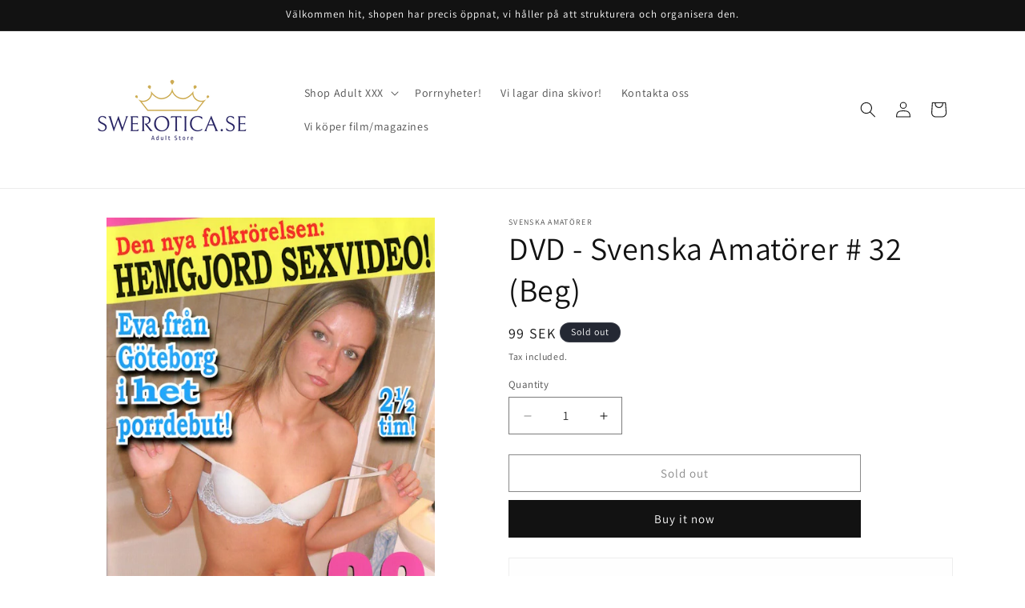

--- FILE ---
content_type: text/html; charset=utf-8
request_url: https://swerotica.se/products/dvd-svenska-amatorer-32-beg
body_size: 46231
content:
<!doctype html>
<html class="no-js" lang="en">
  <head>
    <meta charset="utf-8">
    <meta http-equiv="X-UA-Compatible" content="IE=edge">
    <meta name="viewport" content="width=device-width,initial-scale=1">
    <meta name="theme-color" content="">
    <link rel="canonical" href="https://swerotica.se/products/dvd-svenska-amatorer-32-beg"><link rel="icon" type="image/png" href="//swerotica.se/cdn/shop/files/Wordpress_Transparent_f2021068-5efe-4d67-ae08-17c4be32b645.png?crop=center&height=32&v=1656060525&width=32"><link rel="preconnect" href="https://fonts.shopifycdn.com" crossorigin><title>
      DVD - Svenska Amatörer # 32 (Beg)
 &ndash; Swerotica</title>

    
      <meta name="description" content="DVD - Svenska Amatörer # 32 Begagnad DVD i bra skick">
    

    

<meta property="og:site_name" content="Swerotica">
<meta property="og:url" content="https://swerotica.se/products/dvd-svenska-amatorer-32-beg">
<meta property="og:title" content="DVD - Svenska Amatörer # 32 (Beg)">
<meta property="og:type" content="product">
<meta property="og:description" content="DVD - Svenska Amatörer # 32 Begagnad DVD i bra skick"><meta property="og:image" content="http://swerotica.se/cdn/shop/files/DVD-Svenska-Amatorer-032.jpg?v=1687410890">
  <meta property="og:image:secure_url" content="https://swerotica.se/cdn/shop/files/DVD-Svenska-Amatorer-032.jpg?v=1687410890">
  <meta property="og:image:width" content="500">
  <meta property="og:image:height" content="704"><meta property="og:price:amount" content="99">
  <meta property="og:price:currency" content="SEK"><meta name="twitter:site" content="@SweroticaSE"><meta name="twitter:card" content="summary_large_image">
<meta name="twitter:title" content="DVD - Svenska Amatörer # 32 (Beg)">
<meta name="twitter:description" content="DVD - Svenska Amatörer # 32 Begagnad DVD i bra skick">


    <script src="//swerotica.se/cdn/shop/t/7/assets/constants.js?v=58251544750838685771713162366" defer="defer"></script>
    <script src="//swerotica.se/cdn/shop/t/7/assets/pubsub.js?v=158357773527763999511713162366" defer="defer"></script>
    <script src="//swerotica.se/cdn/shop/t/7/assets/global.js?v=37284204640041572741713162366" defer="defer"></script><script src="//swerotica.se/cdn/shop/t/7/assets/animations.js?v=88693664871331136111713162365" defer="defer"></script><script>window.performance && window.performance.mark && window.performance.mark('shopify.content_for_header.start');</script><meta id="shopify-digital-wallet" name="shopify-digital-wallet" content="/56099307605/digital_wallets/dialog">
<meta name="shopify-checkout-api-token" content="f5d1c8861ab34c63db8fd48ccdb9de09">
<meta id="in-context-paypal-metadata" data-shop-id="56099307605" data-venmo-supported="false" data-environment="production" data-locale="en_US" data-paypal-v4="true" data-currency="SEK">
<link rel="alternate" type="application/json+oembed" href="https://swerotica.se/products/dvd-svenska-amatorer-32-beg.oembed">
<script async="async" src="/checkouts/internal/preloads.js?locale=en-SE"></script>
<script id="shopify-features" type="application/json">{"accessToken":"f5d1c8861ab34c63db8fd48ccdb9de09","betas":["rich-media-storefront-analytics"],"domain":"swerotica.se","predictiveSearch":true,"shopId":56099307605,"locale":"en"}</script>
<script>var Shopify = Shopify || {};
Shopify.shop = "swerotica.myshopify.com";
Shopify.locale = "en";
Shopify.currency = {"active":"SEK","rate":"1.0"};
Shopify.country = "SE";
Shopify.theme = {"name":"Updated copy of Updated copy of Dawn","id":167191118171,"schema_name":"Dawn","schema_version":"13.0.1","theme_store_id":887,"role":"main"};
Shopify.theme.handle = "null";
Shopify.theme.style = {"id":null,"handle":null};
Shopify.cdnHost = "swerotica.se/cdn";
Shopify.routes = Shopify.routes || {};
Shopify.routes.root = "/";</script>
<script type="module">!function(o){(o.Shopify=o.Shopify||{}).modules=!0}(window);</script>
<script>!function(o){function n(){var o=[];function n(){o.push(Array.prototype.slice.apply(arguments))}return n.q=o,n}var t=o.Shopify=o.Shopify||{};t.loadFeatures=n(),t.autoloadFeatures=n()}(window);</script>
<script id="shop-js-analytics" type="application/json">{"pageType":"product"}</script>
<script defer="defer" async type="module" src="//swerotica.se/cdn/shopifycloud/shop-js/modules/v2/client.init-shop-cart-sync_BT-GjEfc.en.esm.js"></script>
<script defer="defer" async type="module" src="//swerotica.se/cdn/shopifycloud/shop-js/modules/v2/chunk.common_D58fp_Oc.esm.js"></script>
<script defer="defer" async type="module" src="//swerotica.se/cdn/shopifycloud/shop-js/modules/v2/chunk.modal_xMitdFEc.esm.js"></script>
<script type="module">
  await import("//swerotica.se/cdn/shopifycloud/shop-js/modules/v2/client.init-shop-cart-sync_BT-GjEfc.en.esm.js");
await import("//swerotica.se/cdn/shopifycloud/shop-js/modules/v2/chunk.common_D58fp_Oc.esm.js");
await import("//swerotica.se/cdn/shopifycloud/shop-js/modules/v2/chunk.modal_xMitdFEc.esm.js");

  window.Shopify.SignInWithShop?.initShopCartSync?.({"fedCMEnabled":true,"windoidEnabled":true});

</script>
<script>(function() {
  var isLoaded = false;
  function asyncLoad() {
    if (isLoaded) return;
    isLoaded = true;
    var urls = ["https:\/\/rio.pwztag.com\/rio.js?shop=swerotica.myshopify.com","https:\/\/s3-us-west-2.amazonaws.com\/da-restock\/da-restock.js?shop=swerotica.myshopify.com"];
    for (var i = 0; i < urls.length; i++) {
      var s = document.createElement('script');
      s.type = 'text/javascript';
      s.async = true;
      s.src = urls[i];
      var x = document.getElementsByTagName('script')[0];
      x.parentNode.insertBefore(s, x);
    }
  };
  if(window.attachEvent) {
    window.attachEvent('onload', asyncLoad);
  } else {
    window.addEventListener('load', asyncLoad, false);
  }
})();</script>
<script id="__st">var __st={"a":56099307605,"offset":3600,"reqid":"df5bd28a-0aa2-4571-8b4d-fefddff3a119-1769209154","pageurl":"swerotica.se\/products\/dvd-svenska-amatorer-32-beg","u":"8f535e568093","p":"product","rtyp":"product","rid":8475332739419};</script>
<script>window.ShopifyPaypalV4VisibilityTracking = true;</script>
<script id="captcha-bootstrap">!function(){'use strict';const t='contact',e='account',n='new_comment',o=[[t,t],['blogs',n],['comments',n],[t,'customer']],c=[[e,'customer_login'],[e,'guest_login'],[e,'recover_customer_password'],[e,'create_customer']],r=t=>t.map((([t,e])=>`form[action*='/${t}']:not([data-nocaptcha='true']) input[name='form_type'][value='${e}']`)).join(','),a=t=>()=>t?[...document.querySelectorAll(t)].map((t=>t.form)):[];function s(){const t=[...o],e=r(t);return a(e)}const i='password',u='form_key',d=['recaptcha-v3-token','g-recaptcha-response','h-captcha-response',i],f=()=>{try{return window.sessionStorage}catch{return}},m='__shopify_v',_=t=>t.elements[u];function p(t,e,n=!1){try{const o=window.sessionStorage,c=JSON.parse(o.getItem(e)),{data:r}=function(t){const{data:e,action:n}=t;return t[m]||n?{data:e,action:n}:{data:t,action:n}}(c);for(const[e,n]of Object.entries(r))t.elements[e]&&(t.elements[e].value=n);n&&o.removeItem(e)}catch(o){console.error('form repopulation failed',{error:o})}}const l='form_type',E='cptcha';function T(t){t.dataset[E]=!0}const w=window,h=w.document,L='Shopify',v='ce_forms',y='captcha';let A=!1;((t,e)=>{const n=(g='f06e6c50-85a8-45c8-87d0-21a2b65856fe',I='https://cdn.shopify.com/shopifycloud/storefront-forms-hcaptcha/ce_storefront_forms_captcha_hcaptcha.v1.5.2.iife.js',D={infoText:'Protected by hCaptcha',privacyText:'Privacy',termsText:'Terms'},(t,e,n)=>{const o=w[L][v],c=o.bindForm;if(c)return c(t,g,e,D).then(n);var r;o.q.push([[t,g,e,D],n]),r=I,A||(h.body.append(Object.assign(h.createElement('script'),{id:'captcha-provider',async:!0,src:r})),A=!0)});var g,I,D;w[L]=w[L]||{},w[L][v]=w[L][v]||{},w[L][v].q=[],w[L][y]=w[L][y]||{},w[L][y].protect=function(t,e){n(t,void 0,e),T(t)},Object.freeze(w[L][y]),function(t,e,n,w,h,L){const[v,y,A,g]=function(t,e,n){const i=e?o:[],u=t?c:[],d=[...i,...u],f=r(d),m=r(i),_=r(d.filter((([t,e])=>n.includes(e))));return[a(f),a(m),a(_),s()]}(w,h,L),I=t=>{const e=t.target;return e instanceof HTMLFormElement?e:e&&e.form},D=t=>v().includes(t);t.addEventListener('submit',(t=>{const e=I(t);if(!e)return;const n=D(e)&&!e.dataset.hcaptchaBound&&!e.dataset.recaptchaBound,o=_(e),c=g().includes(e)&&(!o||!o.value);(n||c)&&t.preventDefault(),c&&!n&&(function(t){try{if(!f())return;!function(t){const e=f();if(!e)return;const n=_(t);if(!n)return;const o=n.value;o&&e.removeItem(o)}(t);const e=Array.from(Array(32),(()=>Math.random().toString(36)[2])).join('');!function(t,e){_(t)||t.append(Object.assign(document.createElement('input'),{type:'hidden',name:u})),t.elements[u].value=e}(t,e),function(t,e){const n=f();if(!n)return;const o=[...t.querySelectorAll(`input[type='${i}']`)].map((({name:t})=>t)),c=[...d,...o],r={};for(const[a,s]of new FormData(t).entries())c.includes(a)||(r[a]=s);n.setItem(e,JSON.stringify({[m]:1,action:t.action,data:r}))}(t,e)}catch(e){console.error('failed to persist form',e)}}(e),e.submit())}));const S=(t,e)=>{t&&!t.dataset[E]&&(n(t,e.some((e=>e===t))),T(t))};for(const o of['focusin','change'])t.addEventListener(o,(t=>{const e=I(t);D(e)&&S(e,y())}));const B=e.get('form_key'),M=e.get(l),P=B&&M;t.addEventListener('DOMContentLoaded',(()=>{const t=y();if(P)for(const e of t)e.elements[l].value===M&&p(e,B);[...new Set([...A(),...v().filter((t=>'true'===t.dataset.shopifyCaptcha))])].forEach((e=>S(e,t)))}))}(h,new URLSearchParams(w.location.search),n,t,e,['guest_login'])})(!0,!0)}();</script>
<script integrity="sha256-4kQ18oKyAcykRKYeNunJcIwy7WH5gtpwJnB7kiuLZ1E=" data-source-attribution="shopify.loadfeatures" defer="defer" src="//swerotica.se/cdn/shopifycloud/storefront/assets/storefront/load_feature-a0a9edcb.js" crossorigin="anonymous"></script>
<script data-source-attribution="shopify.dynamic_checkout.dynamic.init">var Shopify=Shopify||{};Shopify.PaymentButton=Shopify.PaymentButton||{isStorefrontPortableWallets:!0,init:function(){window.Shopify.PaymentButton.init=function(){};var t=document.createElement("script");t.src="https://swerotica.se/cdn/shopifycloud/portable-wallets/latest/portable-wallets.en.js",t.type="module",document.head.appendChild(t)}};
</script>
<script data-source-attribution="shopify.dynamic_checkout.buyer_consent">
  function portableWalletsHideBuyerConsent(e){var t=document.getElementById("shopify-buyer-consent"),n=document.getElementById("shopify-subscription-policy-button");t&&n&&(t.classList.add("hidden"),t.setAttribute("aria-hidden","true"),n.removeEventListener("click",e))}function portableWalletsShowBuyerConsent(e){var t=document.getElementById("shopify-buyer-consent"),n=document.getElementById("shopify-subscription-policy-button");t&&n&&(t.classList.remove("hidden"),t.removeAttribute("aria-hidden"),n.addEventListener("click",e))}window.Shopify?.PaymentButton&&(window.Shopify.PaymentButton.hideBuyerConsent=portableWalletsHideBuyerConsent,window.Shopify.PaymentButton.showBuyerConsent=portableWalletsShowBuyerConsent);
</script>
<script>
  function portableWalletsCleanup(e){e&&e.src&&console.error("Failed to load portable wallets script "+e.src);var t=document.querySelectorAll("shopify-accelerated-checkout .shopify-payment-button__skeleton, shopify-accelerated-checkout-cart .wallet-cart-button__skeleton"),e=document.getElementById("shopify-buyer-consent");for(let e=0;e<t.length;e++)t[e].remove();e&&e.remove()}function portableWalletsNotLoadedAsModule(e){e instanceof ErrorEvent&&"string"==typeof e.message&&e.message.includes("import.meta")&&"string"==typeof e.filename&&e.filename.includes("portable-wallets")&&(window.removeEventListener("error",portableWalletsNotLoadedAsModule),window.Shopify.PaymentButton.failedToLoad=e,"loading"===document.readyState?document.addEventListener("DOMContentLoaded",window.Shopify.PaymentButton.init):window.Shopify.PaymentButton.init())}window.addEventListener("error",portableWalletsNotLoadedAsModule);
</script>

<script type="module" src="https://swerotica.se/cdn/shopifycloud/portable-wallets/latest/portable-wallets.en.js" onError="portableWalletsCleanup(this)" crossorigin="anonymous"></script>
<script nomodule>
  document.addEventListener("DOMContentLoaded", portableWalletsCleanup);
</script>

<link id="shopify-accelerated-checkout-styles" rel="stylesheet" media="screen" href="https://swerotica.se/cdn/shopifycloud/portable-wallets/latest/accelerated-checkout-backwards-compat.css" crossorigin="anonymous">
<style id="shopify-accelerated-checkout-cart">
        #shopify-buyer-consent {
  margin-top: 1em;
  display: inline-block;
  width: 100%;
}

#shopify-buyer-consent.hidden {
  display: none;
}

#shopify-subscription-policy-button {
  background: none;
  border: none;
  padding: 0;
  text-decoration: underline;
  font-size: inherit;
  cursor: pointer;
}

#shopify-subscription-policy-button::before {
  box-shadow: none;
}

      </style>
<script id="sections-script" data-sections="header" defer="defer" src="//swerotica.se/cdn/shop/t/7/compiled_assets/scripts.js?v=8137"></script>
<script>window.performance && window.performance.mark && window.performance.mark('shopify.content_for_header.end');</script>


    <style data-shopify>
      @font-face {
  font-family: Assistant;
  font-weight: 400;
  font-style: normal;
  font-display: swap;
  src: url("//swerotica.se/cdn/fonts/assistant/assistant_n4.9120912a469cad1cc292572851508ca49d12e768.woff2") format("woff2"),
       url("//swerotica.se/cdn/fonts/assistant/assistant_n4.6e9875ce64e0fefcd3f4446b7ec9036b3ddd2985.woff") format("woff");
}

      @font-face {
  font-family: Assistant;
  font-weight: 700;
  font-style: normal;
  font-display: swap;
  src: url("//swerotica.se/cdn/fonts/assistant/assistant_n7.bf44452348ec8b8efa3aa3068825305886b1c83c.woff2") format("woff2"),
       url("//swerotica.se/cdn/fonts/assistant/assistant_n7.0c887fee83f6b3bda822f1150b912c72da0f7b64.woff") format("woff");
}

      
      
      @font-face {
  font-family: Assistant;
  font-weight: 400;
  font-style: normal;
  font-display: swap;
  src: url("//swerotica.se/cdn/fonts/assistant/assistant_n4.9120912a469cad1cc292572851508ca49d12e768.woff2") format("woff2"),
       url("//swerotica.se/cdn/fonts/assistant/assistant_n4.6e9875ce64e0fefcd3f4446b7ec9036b3ddd2985.woff") format("woff");
}


      
        :root,
        .color-scheme-1 {
          --color-background: 255,255,255;
        
          --gradient-background: #FFFFFF;
        

        

        --color-foreground: 18,18,18;
        --color-background-contrast: 191,191,191;
        --color-shadow: 18,18,18;
        --color-button: 18,18,18;
        --color-button-text: 255,255,255;
        --color-secondary-button: 255,255,255;
        --color-secondary-button-text: 18,18,18;
        --color-link: 18,18,18;
        --color-badge-foreground: 18,18,18;
        --color-badge-background: 255,255,255;
        --color-badge-border: 18,18,18;
        --payment-terms-background-color: rgb(255 255 255);
      }
      
        
        .color-scheme-2 {
          --color-background: 243,243,243;
        
          --gradient-background: #F3F3F3;
        

        

        --color-foreground: 18,18,18;
        --color-background-contrast: 179,179,179;
        --color-shadow: 18,18,18;
        --color-button: 18,18,18;
        --color-button-text: 243,243,243;
        --color-secondary-button: 243,243,243;
        --color-secondary-button-text: 18,18,18;
        --color-link: 18,18,18;
        --color-badge-foreground: 18,18,18;
        --color-badge-background: 243,243,243;
        --color-badge-border: 18,18,18;
        --payment-terms-background-color: rgb(243 243 243);
      }
      
        
        .color-scheme-3 {
          --color-background: 36,40,51;
        
          --gradient-background: #242833;
        

        

        --color-foreground: 255,255,255;
        --color-background-contrast: 47,52,66;
        --color-shadow: 18,18,18;
        --color-button: 255,255,255;
        --color-button-text: 0,0,0;
        --color-secondary-button: 36,40,51;
        --color-secondary-button-text: 255,255,255;
        --color-link: 255,255,255;
        --color-badge-foreground: 255,255,255;
        --color-badge-background: 36,40,51;
        --color-badge-border: 255,255,255;
        --payment-terms-background-color: rgb(36 40 51);
      }
      
        
        .color-scheme-4 {
          --color-background: 18,18,18;
        
          --gradient-background: #121212;
        

        

        --color-foreground: 255,255,255;
        --color-background-contrast: 146,146,146;
        --color-shadow: 18,18,18;
        --color-button: 255,255,255;
        --color-button-text: 18,18,18;
        --color-secondary-button: 18,18,18;
        --color-secondary-button-text: 255,255,255;
        --color-link: 255,255,255;
        --color-badge-foreground: 255,255,255;
        --color-badge-background: 18,18,18;
        --color-badge-border: 255,255,255;
        --payment-terms-background-color: rgb(18 18 18);
      }
      
        
        .color-scheme-5 {
          --color-background: 51,79,180;
        
          --gradient-background: #334FB4;
        

        

        --color-foreground: 255,255,255;
        --color-background-contrast: 23,35,81;
        --color-shadow: 18,18,18;
        --color-button: 255,255,255;
        --color-button-text: 51,79,180;
        --color-secondary-button: 51,79,180;
        --color-secondary-button-text: 255,255,255;
        --color-link: 255,255,255;
        --color-badge-foreground: 255,255,255;
        --color-badge-background: 51,79,180;
        --color-badge-border: 255,255,255;
        --payment-terms-background-color: rgb(51 79 180);
      }
      

      body, .color-scheme-1, .color-scheme-2, .color-scheme-3, .color-scheme-4, .color-scheme-5 {
        color: rgba(var(--color-foreground), 0.75);
        background-color: rgb(var(--color-background));
      }

      :root {
        --font-body-family: Assistant, sans-serif;
        --font-body-style: normal;
        --font-body-weight: 400;
        --font-body-weight-bold: 700;

        --font-heading-family: Assistant, sans-serif;
        --font-heading-style: normal;
        --font-heading-weight: 400;

        --font-body-scale: 1.0;
        --font-heading-scale: 1.0;

        --media-padding: px;
        --media-border-opacity: 0.05;
        --media-border-width: 1px;
        --media-radius: 0px;
        --media-shadow-opacity: 0.0;
        --media-shadow-horizontal-offset: 0px;
        --media-shadow-vertical-offset: 4px;
        --media-shadow-blur-radius: 5px;
        --media-shadow-visible: 0;

        --page-width: 120rem;
        --page-width-margin: 0rem;

        --product-card-image-padding: 0.0rem;
        --product-card-corner-radius: 0.0rem;
        --product-card-text-alignment: left;
        --product-card-border-width: 0.0rem;
        --product-card-border-opacity: 0.1;
        --product-card-shadow-opacity: 0.0;
        --product-card-shadow-visible: 0;
        --product-card-shadow-horizontal-offset: 0.0rem;
        --product-card-shadow-vertical-offset: 0.4rem;
        --product-card-shadow-blur-radius: 0.5rem;

        --collection-card-image-padding: 0.0rem;
        --collection-card-corner-radius: 0.0rem;
        --collection-card-text-alignment: left;
        --collection-card-border-width: 0.0rem;
        --collection-card-border-opacity: 0.0;
        --collection-card-shadow-opacity: 0.1;
        --collection-card-shadow-visible: 1;
        --collection-card-shadow-horizontal-offset: 0.0rem;
        --collection-card-shadow-vertical-offset: 0.0rem;
        --collection-card-shadow-blur-radius: 0.0rem;

        --blog-card-image-padding: 0.0rem;
        --blog-card-corner-radius: 0.0rem;
        --blog-card-text-alignment: left;
        --blog-card-border-width: 0.0rem;
        --blog-card-border-opacity: 0.0;
        --blog-card-shadow-opacity: 0.1;
        --blog-card-shadow-visible: 1;
        --blog-card-shadow-horizontal-offset: 0.0rem;
        --blog-card-shadow-vertical-offset: 0.0rem;
        --blog-card-shadow-blur-radius: 0.0rem;

        --badge-corner-radius: 4.0rem;

        --popup-border-width: 1px;
        --popup-border-opacity: 0.1;
        --popup-corner-radius: 0px;
        --popup-shadow-opacity: 0.0;
        --popup-shadow-horizontal-offset: 0px;
        --popup-shadow-vertical-offset: 4px;
        --popup-shadow-blur-radius: 5px;

        --drawer-border-width: 1px;
        --drawer-border-opacity: 0.1;
        --drawer-shadow-opacity: 0.0;
        --drawer-shadow-horizontal-offset: 0px;
        --drawer-shadow-vertical-offset: 4px;
        --drawer-shadow-blur-radius: 5px;

        --spacing-sections-desktop: 0px;
        --spacing-sections-mobile: 0px;

        --grid-desktop-vertical-spacing: 8px;
        --grid-desktop-horizontal-spacing: 8px;
        --grid-mobile-vertical-spacing: 4px;
        --grid-mobile-horizontal-spacing: 4px;

        --text-boxes-border-opacity: 0.1;
        --text-boxes-border-width: 0px;
        --text-boxes-radius: 0px;
        --text-boxes-shadow-opacity: 0.0;
        --text-boxes-shadow-visible: 0;
        --text-boxes-shadow-horizontal-offset: 0px;
        --text-boxes-shadow-vertical-offset: 4px;
        --text-boxes-shadow-blur-radius: 5px;

        --buttons-radius: 0px;
        --buttons-radius-outset: 0px;
        --buttons-border-width: 1px;
        --buttons-border-opacity: 1.0;
        --buttons-shadow-opacity: 0.0;
        --buttons-shadow-visible: 0;
        --buttons-shadow-horizontal-offset: 0px;
        --buttons-shadow-vertical-offset: 4px;
        --buttons-shadow-blur-radius: 5px;
        --buttons-border-offset: 0px;

        --inputs-radius: 0px;
        --inputs-border-width: 1px;
        --inputs-border-opacity: 0.55;
        --inputs-shadow-opacity: 0.0;
        --inputs-shadow-horizontal-offset: 0px;
        --inputs-margin-offset: 0px;
        --inputs-shadow-vertical-offset: 4px;
        --inputs-shadow-blur-radius: 5px;
        --inputs-radius-outset: 0px;

        --variant-pills-radius: 40px;
        --variant-pills-border-width: 1px;
        --variant-pills-border-opacity: 0.55;
        --variant-pills-shadow-opacity: 0.0;
        --variant-pills-shadow-horizontal-offset: 0px;
        --variant-pills-shadow-vertical-offset: 4px;
        --variant-pills-shadow-blur-radius: 5px;
      }

      *,
      *::before,
      *::after {
        box-sizing: inherit;
      }

      html {
        box-sizing: border-box;
        font-size: calc(var(--font-body-scale) * 62.5%);
        height: 100%;
      }

      body {
        display: grid;
        grid-template-rows: auto auto 1fr auto;
        grid-template-columns: 100%;
        min-height: 100%;
        margin: 0;
        font-size: 1.5rem;
        letter-spacing: 0.06rem;
        line-height: calc(1 + 0.8 / var(--font-body-scale));
        font-family: var(--font-body-family);
        font-style: var(--font-body-style);
        font-weight: var(--font-body-weight);
      }

      @media screen and (min-width: 750px) {
        body {
          font-size: 1.6rem;
        }
      }
    </style>

    <link href="//swerotica.se/cdn/shop/t/7/assets/base.css?v=93405971894151239851713162365" rel="stylesheet" type="text/css" media="all" />
<link rel="preload" as="font" href="//swerotica.se/cdn/fonts/assistant/assistant_n4.9120912a469cad1cc292572851508ca49d12e768.woff2" type="font/woff2" crossorigin><link rel="preload" as="font" href="//swerotica.se/cdn/fonts/assistant/assistant_n4.9120912a469cad1cc292572851508ca49d12e768.woff2" type="font/woff2" crossorigin><link href="//swerotica.se/cdn/shop/t/7/assets/component-localization-form.css?v=124545717069420038221713162365" rel="stylesheet" type="text/css" media="all" />
      <script src="//swerotica.se/cdn/shop/t/7/assets/localization-form.js?v=169565320306168926741713162366" defer="defer"></script><link
        rel="stylesheet"
        href="//swerotica.se/cdn/shop/t/7/assets/component-predictive-search.css?v=118923337488134913561713162365"
        media="print"
        onload="this.media='all'"
      ><script>
      document.documentElement.className = document.documentElement.className.replace('no-js', 'js');
      if (Shopify.designMode) {
        document.documentElement.classList.add('shopify-design-mode');
      }
    </script>
  <!-- BEGIN app block: shopify://apps/go-product-page-gallery-zoom/blocks/app-embed/00e2bd89-9dbb-4f36-8a7f-03768835bc78 -->

<script>
  if (typeof __productWizRio !== 'undefined') {
    throw new Error('Rio code has already been instantiated!');
  }
  var __productWizRioProduct = {"id":8475332739419,"title":"DVD - Svenska Amatörer # 32 (Beg)","handle":"dvd-svenska-amatorer-32-beg","description":"\u003ch2\u003e\u003cstrong\u003e\u003cspan style=\"font-size: medium;\"\u003eDVD - Svenska Amatörer # 32\u003cbr\u003e\u003c\/span\u003e\u003c\/strong\u003e\u003c\/h2\u003e\n\u003cp\u003eBegagnad DVD i bra skick\u003c\/p\u003e\n\u003cp\u003e\u003cbr\u003e\u003c\/p\u003e\n\u003cbr\u003e","published_at":"2023-06-22T07:15:06+02:00","created_at":"2023-06-18T16:53:53+02:00","vendor":"Svenska Amatörer","type":"Adult DVD","tags":["Adult DVD","Amatör","Erotik \/ Adult (18år)","Svenska Amatörer","Svenskt"],"price":9900,"price_min":9900,"price_max":9900,"available":false,"price_varies":false,"compare_at_price":null,"compare_at_price_min":0,"compare_at_price_max":0,"compare_at_price_varies":false,"variants":[{"id":46851615490395,"title":"Default Title","option1":"Default Title","option2":null,"option3":null,"sku":"DVD-Svenska-Amatörer-032","requires_shipping":true,"taxable":true,"featured_image":null,"available":false,"name":"DVD - Svenska Amatörer # 32 (Beg)","public_title":null,"options":["Default Title"],"price":9900,"weight":450,"compare_at_price":null,"inventory_management":"shopify","barcode":"","requires_selling_plan":false,"selling_plan_allocations":[]}],"images":["\/\/swerotica.se\/cdn\/shop\/files\/DVD-Svenska-Amatorer-032.jpg?v=1687410890","\/\/swerotica.se\/cdn\/shop\/files\/DVD-Svenska-Amatorer-032_2.jpg?v=1687410890"],"featured_image":"\/\/swerotica.se\/cdn\/shop\/files\/DVD-Svenska-Amatorer-032.jpg?v=1687410890","options":["Title"],"media":[{"alt":"DVD - Svenska Amatörer # 32 framsida","id":43779255370075,"position":1,"preview_image":{"aspect_ratio":0.71,"height":704,"width":500,"src":"\/\/swerotica.se\/cdn\/shop\/files\/DVD-Svenska-Amatorer-032.jpg?v=1687410890"},"aspect_ratio":0.71,"height":704,"media_type":"image","src":"\/\/swerotica.se\/cdn\/shop\/files\/DVD-Svenska-Amatorer-032.jpg?v=1687410890","width":500},{"alt":"DVD - Svenska Amatörer # 32 baksida","id":43779255337307,"position":2,"preview_image":{"aspect_ratio":0.707,"height":920,"width":650,"src":"\/\/swerotica.se\/cdn\/shop\/files\/DVD-Svenska-Amatorer-032_2.jpg?v=1687410890"},"aspect_ratio":0.707,"height":920,"media_type":"image","src":"\/\/swerotica.se\/cdn\/shop\/files\/DVD-Svenska-Amatorer-032_2.jpg?v=1687410890","width":650}],"requires_selling_plan":false,"selling_plan_groups":[],"content":"\u003ch2\u003e\u003cstrong\u003e\u003cspan style=\"font-size: medium;\"\u003eDVD - Svenska Amatörer # 32\u003cbr\u003e\u003c\/span\u003e\u003c\/strong\u003e\u003c\/h2\u003e\n\u003cp\u003eBegagnad DVD i bra skick\u003c\/p\u003e\n\u003cp\u003e\u003cbr\u003e\u003c\/p\u003e\n\u003cbr\u003e"};
  if (typeof __productWizRioProduct === 'object' && __productWizRioProduct !== null) {
    __productWizRioProduct.options = [{"name":"Title","position":1,"values":["Default Title"]}];
  }
  
  var __productWizRioGzipDecoder=(()=>{var N=Object.defineProperty;var Ar=Object.getOwnPropertyDescriptor;var Mr=Object.getOwnPropertyNames;var Sr=Object.prototype.hasOwnProperty;var Ur=(r,n)=>{for(var t in n)N(r,t,{get:n[t],enumerable:!0})},Fr=(r,n,t,e)=>{if(n&&typeof n=="object"||typeof n=="function")for(let i of Mr(n))!Sr.call(r,i)&&i!==t&&N(r,i,{get:()=>n[i],enumerable:!(e=Ar(n,i))||e.enumerable});return r};var Cr=r=>Fr(N({},"__esModule",{value:!0}),r);var Jr={};Ur(Jr,{U8fromBase64:()=>pr,decodeGzippedJson:()=>gr});var f=Uint8Array,S=Uint16Array,Dr=Int32Array,ir=new f([0,0,0,0,0,0,0,0,1,1,1,1,2,2,2,2,3,3,3,3,4,4,4,4,5,5,5,5,0,0,0,0]),ar=new f([0,0,0,0,1,1,2,2,3,3,4,4,5,5,6,6,7,7,8,8,9,9,10,10,11,11,12,12,13,13,0,0]),Tr=new f([16,17,18,0,8,7,9,6,10,5,11,4,12,3,13,2,14,1,15]),or=function(r,n){for(var t=new S(31),e=0;e<31;++e)t[e]=n+=1<<r[e-1];for(var i=new Dr(t[30]),e=1;e<30;++e)for(var l=t[e];l<t[e+1];++l)i[l]=l-t[e]<<5|e;return{b:t,r:i}},sr=or(ir,2),fr=sr.b,Ir=sr.r;fr[28]=258,Ir[258]=28;var hr=or(ar,0),Zr=hr.b,jr=hr.r,k=new S(32768);for(o=0;o<32768;++o)g=(o&43690)>>1|(o&21845)<<1,g=(g&52428)>>2|(g&13107)<<2,g=(g&61680)>>4|(g&3855)<<4,k[o]=((g&65280)>>8|(g&255)<<8)>>1;var g,o,I=function(r,n,t){for(var e=r.length,i=0,l=new S(n);i<e;++i)r[i]&&++l[r[i]-1];var y=new S(n);for(i=1;i<n;++i)y[i]=y[i-1]+l[i-1]<<1;var p;if(t){p=new S(1<<n);var z=15-n;for(i=0;i<e;++i)if(r[i])for(var U=i<<4|r[i],w=n-r[i],a=y[r[i]-1]++<<w,s=a|(1<<w)-1;a<=s;++a)p[k[a]>>z]=U}else for(p=new S(e),i=0;i<e;++i)r[i]&&(p[i]=k[y[r[i]-1]++]>>15-r[i]);return p},Z=new f(288);for(o=0;o<144;++o)Z[o]=8;var o;for(o=144;o<256;++o)Z[o]=9;var o;for(o=256;o<280;++o)Z[o]=7;var o;for(o=280;o<288;++o)Z[o]=8;var o,ur=new f(32);for(o=0;o<32;++o)ur[o]=5;var o;var Br=I(Z,9,1);var Er=I(ur,5,1),j=function(r){for(var n=r[0],t=1;t<r.length;++t)r[t]>n&&(n=r[t]);return n},v=function(r,n,t){var e=n/8|0;return(r[e]|r[e+1]<<8)>>(n&7)&t},R=function(r,n){var t=n/8|0;return(r[t]|r[t+1]<<8|r[t+2]<<16)>>(n&7)},Gr=function(r){return(r+7)/8|0},lr=function(r,n,t){return(n==null||n<0)&&(n=0),(t==null||t>r.length)&&(t=r.length),new f(r.subarray(n,t))};var Or=["unexpected EOF","invalid block type","invalid length/literal","invalid distance","stream finished","no stream handler",,"no callback","invalid UTF-8 data","extra field too long","date not in range 1980-2099","filename too long","stream finishing","invalid zip data"],u=function(r,n,t){var e=new Error(n||Or[r]);if(e.code=r,Error.captureStackTrace&&Error.captureStackTrace(e,u),!t)throw e;return e},qr=function(r,n,t,e){var i=r.length,l=e?e.length:0;if(!i||n.f&&!n.l)return t||new f(0);var y=!t,p=y||n.i!=2,z=n.i;y&&(t=new f(i*3));var U=function(nr){var tr=t.length;if(nr>tr){var er=new f(Math.max(tr*2,nr));er.set(t),t=er}},w=n.f||0,a=n.p||0,s=n.b||0,x=n.l,B=n.d,F=n.m,C=n.n,G=i*8;do{if(!x){w=v(r,a,1);var O=v(r,a+1,3);if(a+=3,O)if(O==1)x=Br,B=Er,F=9,C=5;else if(O==2){var L=v(r,a,31)+257,Y=v(r,a+10,15)+4,K=L+v(r,a+5,31)+1;a+=14;for(var D=new f(K),P=new f(19),h=0;h<Y;++h)P[Tr[h]]=v(r,a+h*3,7);a+=Y*3;for(var Q=j(P),yr=(1<<Q)-1,wr=I(P,Q,1),h=0;h<K;){var V=wr[v(r,a,yr)];a+=V&15;var c=V>>4;if(c<16)D[h++]=c;else{var A=0,E=0;for(c==16?(E=3+v(r,a,3),a+=2,A=D[h-1]):c==17?(E=3+v(r,a,7),a+=3):c==18&&(E=11+v(r,a,127),a+=7);E--;)D[h++]=A}}var X=D.subarray(0,L),m=D.subarray(L);F=j(X),C=j(m),x=I(X,F,1),B=I(m,C,1)}else u(1);else{var c=Gr(a)+4,q=r[c-4]|r[c-3]<<8,d=c+q;if(d>i){z&&u(0);break}p&&U(s+q),t.set(r.subarray(c,d),s),n.b=s+=q,n.p=a=d*8,n.f=w;continue}if(a>G){z&&u(0);break}}p&&U(s+131072);for(var mr=(1<<F)-1,xr=(1<<C)-1,$=a;;$=a){var A=x[R(r,a)&mr],M=A>>4;if(a+=A&15,a>G){z&&u(0);break}if(A||u(2),M<256)t[s++]=M;else if(M==256){$=a,x=null;break}else{var b=M-254;if(M>264){var h=M-257,T=ir[h];b=v(r,a,(1<<T)-1)+fr[h],a+=T}var H=B[R(r,a)&xr],J=H>>4;H||u(3),a+=H&15;var m=Zr[J];if(J>3){var T=ar[J];m+=R(r,a)&(1<<T)-1,a+=T}if(a>G){z&&u(0);break}p&&U(s+131072);var _=s+b;if(s<m){var rr=l-m,zr=Math.min(m,_);for(rr+s<0&&u(3);s<zr;++s)t[s]=e[rr+s]}for(;s<_;++s)t[s]=t[s-m]}}n.l=x,n.p=$,n.b=s,n.f=w,x&&(w=1,n.m=F,n.d=B,n.n=C)}while(!w);return s!=t.length&&y?lr(t,0,s):t.subarray(0,s)};var dr=new f(0);var Lr=function(r){(r[0]!=31||r[1]!=139||r[2]!=8)&&u(6,"invalid gzip data");var n=r[3],t=10;n&4&&(t+=(r[10]|r[11]<<8)+2);for(var e=(n>>3&1)+(n>>4&1);e>0;e-=!r[t++]);return t+(n&2)},Pr=function(r){var n=r.length;return(r[n-4]|r[n-3]<<8|r[n-2]<<16|r[n-1]<<24)>>>0};function vr(r,n){var t=Lr(r);return t+8>r.length&&u(6,"invalid gzip data"),qr(r.subarray(t,-8),{i:2},n&&n.out||new f(Pr(r)),n&&n.dictionary)}var W=typeof TextDecoder<"u"&&new TextDecoder,$r=0;try{W.decode(dr,{stream:!0}),$r=1}catch{}var Hr=function(r){for(var n="",t=0;;){var e=r[t++],i=(e>127)+(e>223)+(e>239);if(t+i>r.length)return{s:n,r:lr(r,t-1)};i?i==3?(e=((e&15)<<18|(r[t++]&63)<<12|(r[t++]&63)<<6|r[t++]&63)-65536,n+=String.fromCharCode(55296|e>>10,56320|e&1023)):i&1?n+=String.fromCharCode((e&31)<<6|r[t++]&63):n+=String.fromCharCode((e&15)<<12|(r[t++]&63)<<6|r[t++]&63):n+=String.fromCharCode(e)}};function cr(r,n){if(n){for(var t="",e=0;e<r.length;e+=16384)t+=String.fromCharCode.apply(null,r.subarray(e,e+16384));return t}else{if(W)return W.decode(r);var i=Hr(r),l=i.s,t=i.r;return t.length&&u(8),l}}function pr(r){let n=atob(r),t=new Uint8Array(n.length);for(let e=0;e<n.length;e++)t[e]=n.charCodeAt(e);return t}function gr(r){let n=pr(r),t=vr(n);return JSON.parse(cr(t))}return Cr(Jr);})();

  var __productWizRioVariantsData = null;
  if (__productWizRioVariantsData && typeof __productWizRioVariantsData === 'string') {
    try {
      __productWizRioVariantsData = JSON.parse(__productWizRioVariantsData);
    } catch (e) {
      console.warn('Failed to parse rio-variants metafield:', e);
      __productWizRioVariantsData = null;
    }
  }
  
  if (__productWizRioVariantsData && typeof __productWizRioVariantsData === 'object' && __productWizRioVariantsData.compressed) {
    try {
      __productWizRioVariantsData = __productWizRioGzipDecoder.decodeGzippedJson(__productWizRioVariantsData.compressed);
    } catch (e) {
      console.warn('Failed to decompress rio-variants metafield:', e);
      __productWizRioVariantsData = null;
    }
  }
  
  if (__productWizRioVariantsData && 
      __productWizRioVariantsData.variants && 
      Array.isArray(__productWizRioVariantsData.variants)) {
    
    let mergedVariants = (__productWizRioProduct.variants || []).slice();

    let existingIds = new Map();
    mergedVariants.forEach(function(variant) {
      existingIds.set(variant.id, true);
    });

    let newVariantsAdded = 0;
    __productWizRioVariantsData.variants.forEach(function(metaVariant) {
      if (!existingIds.has(metaVariant.id)) {
        mergedVariants.push(metaVariant);
        newVariantsAdded++;
      }
    });

    __productWizRioProduct.variants = mergedVariants;
    __productWizRioProduct.variantsCount = mergedVariants.length;
    __productWizRioProduct.available = mergedVariants.some(function(v) { return v.available; });
  }

  var __productWizRioHasOnlyDefaultVariant = true;
  var __productWizRioAssets = null;
  if (typeof __productWizRioAssets === 'string') {
    __productWizRioAssets = JSON.parse(__productWizRioAssets);
  }

  var __productWizRioVariantImages = null;
  if (__productWizRioVariantImages && typeof __productWizRioVariantImages === 'object' && __productWizRioVariantImages.compressed) {
    try {
      __productWizRioVariantImages = __productWizRioGzipDecoder.decodeGzippedJson(__productWizRioVariantImages.compressed);
    } catch (e) {
      console.warn('Failed to decompress rio variant images metafield:', e);
      __productWizRioVariantImages = null;
    }
  }

  var __productWizRioProductOptions = null;
  if (__productWizRioProductOptions && typeof __productWizRioProductOptions === 'object' && __productWizRioProductOptions.compressed) {
    try {
      __productWizRioProductOptions = __productWizRioGzipDecoder.decodeGzippedJson(__productWizRioProductOptions.compressed);
    } catch (e) {
      console.warn('Failed to decompress rio product options metafield:', e);
      __productWizRioProductOptions = null;
    }
  }
  
  
  var __productWizRioProductOptionsGroups = null;
  var __productWizRioProductOptionsGroupsSupplemental = [];
  
  
  if (Array.isArray(__productWizRioProductOptionsGroups)) {
    let metadataGroup = __productWizRioProductOptionsGroups.find(function(group) { return group.rioMetadata === true; });
    if (metadataGroup && metadataGroup.rioSwatchConfigs) {
      try {
        let swatchConfigs = metadataGroup.rioSwatchConfigs;

        if (typeof swatchConfigs === 'string') {
          swatchConfigs = JSON.parse(swatchConfigs);
        }
        if (typeof swatchConfigs === 'object' && swatchConfigs.compressed) {
          swatchConfigs = __productWizRioGzipDecoder.decodeGzippedJson(swatchConfigs.compressed);
        }

        __productWizRioProductOptionsGroups = __productWizRioProductOptionsGroups
          .filter(function(group) { return group.rioMetadata !== true; })
          .map(function(group) {
            if (group.swatchConfigId && swatchConfigs[group.swatchConfigId]) {
              return {
                ...group,
                swatchConfig: JSON.stringify(swatchConfigs[group.swatchConfigId]),
                swatchConfigId: undefined
              };
            }
            return group;
          });
      } catch (e) {
        console.warn('Failed to inflate group products swatch configs:', e);
        __productWizRioProductOptionsGroups = __productWizRioProductOptionsGroups.filter(function(group) { return group.rioMetadata !== true; });
      }
    }
  }
  var __productWizRioProductOptionsSettings = null;
  if (__productWizRioProductOptions && __productWizRioProductOptionsSettings && !!__productWizRioProductOptionsSettings.translationAppIntegration) {
    (() => {
      try {
        const options = __productWizRioProductOptions;
        const product = __productWizRioProduct;
        options.options.forEach((option, index) => {
          const optionProduct = product.options[index];
          option.name = optionProduct.name;
          option.id = optionProduct.name;
          option.values.forEach((value, index2) => {
            const valueProduct = optionProduct.values[index2];
            value.id = valueProduct;
            value.name = valueProduct;
            if (
              value.config.backgroundImage &&
              typeof value.config.backgroundImage.id === 'string' &&
              value.config.backgroundImage.id.startsWith('variant-image://')
            ) {
              const image = value.config.backgroundImage;
              const src = image.id.replace('variant-image://', '');
              const srcJ = JSON.parse(src);
              srcJ.id = option.id;
              srcJ.value = value.id;
              image.id = 'variant-image://' + JSON.stringify(srcJ);
            }
          });
        });
      } catch (err) {
        console.log('Failed to re-index for app translation integration:');
        console.log(err);
      }
    })();
  }
  var __productWizRioProductOptionsGroupsShop = null;
  if (__productWizRioProductOptionsGroupsShop && __productWizRioProductOptionsGroupsShop.disabled === true) {
    __productWizRioProductOptionsGroups = null;
    __productWizRioProductOptionsGroupsSupplemental = [];
  }
  if (!__productWizRioProductOptions && Array.isArray(__productWizRioProductOptionsGroups)) {
    (() => {
      try {
        const productId = `${__productWizRioProduct.id}`;
        const hasGps = !!__productWizRioProductOptionsGroups.find(x => x.selectedProducts.includes(productId));
        if (hasGps) {
          __productWizRioProductOptions = { enabled: true, options: {}, settings: {} };
        }
      } catch (err) {
        console.log('Failed trying to scaffold GPS:');
        console.log(err);
      }
    })();
  }
  var __productWizRioShop = null;
  var __productWizRioProductOptionsShop = null;
  var __productWizRioProductGallery = {"disabled":false};
  var __productWizRio = {};
  var __productWizRioOptions = {};
  __productWizRio.moneyFormat = "{{amount_no_decimals}} kr";
  __productWizRio.moneyFormatWithCurrency = "{{amount_no_decimals}} SEK";
  __productWizRio.theme = 'dawn';
  (function() {
    function insertGalleryPlaceholder(e,t){try{var i=__productWizRio.config["breakpoint"];const s="string"==typeof i&&window.matchMedia(`(min-width:${i})`).matches,c=__productWizRio.config[s?"desktop":"mobile"]["vertical"];var o=(()=>{const t=e=>{e=("model"===e.media_type?e.preview_image:e).aspect_ratio;return 1/("number"==typeof e?e:1)};var i=new URL(document.location).searchParams.get("variant")||null;const o=(e=>{const{productRio:t,product:i}=__productWizRio;let o=e;if("string"==typeof o&&(i.variants.find(e=>""+e.id===o)||(o=null)),"string"!=typeof o&&(n=i.variants.find(e=>e.available),o=n?""+n.id:""+i.variants[0].id),!Array.isArray(t)){var l=0<i.media.length?i.media[0]:null,n=i.variants.find(e=>""+e.id===o);if(n){const r=n.featured_media?n.featured_media.id:null;if(r){n=i.media.find(e=>e.id===r);if(n)return n}}return l}{const a=t.find(e=>e.id===o);if(a&&Array.isArray(a.media)&&0<a.media.length)if(c){const d=[];if(a.media.forEach(t=>{var e=i.media.find(e=>""+e.id===t);e&&d.push(e)}),0<d.length)return d}else{const s=a.media[0];l=i.media.find(e=>""+e.id===s);if(l)return l}}return null})(i);if(Array.isArray(o)){i=o.map(e=>t(e));let e=1;return 0<i.length&&(i=Math.max(...i),Number.isFinite(i)&&(e=i)),(100*e).toFixed(3)+"%"}return o?(100*t(o)).toFixed(3)+"%":null})();if("string"!=typeof o)return void console.log("Rio: Gallery placeholder gallery ratio could not be found. Bailing out.");var l=(e=>{var t=__productWizRio.config[s?"desktop":"mobile"]["thumbnails"];if("object"==typeof t){var{orientation:i,container:o,thumbnailWidth:t}=t;if("left"===i||"right"===i){e=Number.parseFloat(e);if(Number.isFinite(e)){e=e/100;if("number"==typeof o){const l=100*o*e;return l.toFixed(3)+"%"}if("number"==typeof t)return t*e+"px"}}}return null})(o),n="string"==typeof l?`calc(${o} - ${l})`:o,r=(()=>{const e=__productWizRio.config[s?"desktop":"mobile"]["maxHeight"];return"string"==typeof e&&e.endsWith("px")&&!c?e:null})(),a="string"==typeof r?`min(${n}, ${r})`:n;const p=document.createElement("div");p.style.display="block",p.style.marginTop="-50px",p.style.pointerEvents="none",p.style.paddingBottom=`calc(${a} + 100px)`,console.log("Rio: Gallery placeholder scale: "+p.style.paddingBottom),p.style.boxSizing="border-box",e.appendChild(p);const g=()=>{p.style.position="absolute",p.style.top=0,p.style.zIndex=-2147483647};document.addEventListener("DOMContentLoaded",()=>{try{0===p.clientHeight&&(console.log("Rio: Gallery placeholder height is 0"),g());var e=`${0===p.clientHeight?window.innerHeight:p.clientHeight}px`;p.style.paddingBottom=null,p.style.overflow="hidden",p.style.height=e,console.log("Rio: Gallery placeholder height: "+p.style.height);const i=document.createElement("span");i.style.whiteSpace="normal",i.style.wordBreak="break-all",i.style.fontSize="20px",i.style.lineHeight=0,i.style.userSelect="none";let t="";for(let e=0;e<1e4;e+=1)t+="  ";i.innerText=t,p.appendChild(i)}catch(e){console.log("Rio: failed to insert gallery placeholder (2)"),console.log(e)}});const u=new MutationObserver(()=>{try{u.disconnect(),console.log("Rio: rio-media-gallery inflated"),g()}catch(e){console.log("Rio: failed to insert gallery placeholder (3)"),console.log(e)}});var d={childList:!0,subtree:!0};u.observe(t,d),window.addEventListener("load",()=>{try{e.removeChild(p)}catch(e){console.log("Rio: failed to remove gallery placeholder"),console.log(e)}})}catch(e){console.log("Rio: failed to insert gallery placeholder"),console.log(e)}}
    __productWizRio.renderQueue = [];

__productWizRio.queueRender = (...params) => {
  __productWizRio.renderQueue.push(params);

  if (typeof __productWizRio.processRenderQueue === 'function') {
    __productWizRio.processRenderQueue();
  }
};

__productWizRioOptions.renderQueue = [];

__productWizRioOptions.queueRender = (...params) => {
  __productWizRioOptions.renderQueue.push(params);

  if (typeof __productWizRioOptions.processRenderQueue === 'function') {
    __productWizRioOptions.processRenderQueue();
  }
};

const delayMs = t => new Promise(resolve => setTimeout(resolve, t));

function debugLog(...x) {
  console.log(...x);
}

function injectRioMediaGalleryDiv(newAddedNode, classNames) {
  const breakpoint = Number.parseInt(__productWizRio.config.breakpoint, 10);
  const newClassNames = `rio-media-gallery ${classNames || ''}`;

  if (window.innerWidth < breakpoint) {
    const gallery = document.createElement('div');
    gallery.className = newClassNames;
    gallery.style.width = '100%';
    newAddedNode.style.position = 'relative';
    newAddedNode.appendChild(gallery);
    insertGalleryPlaceholder(newAddedNode, gallery);
    return gallery;
  }

  newAddedNode.className += ` ${newClassNames}`;
  return newAddedNode;
}

function insertRioOptionsTitleStyle(style) {
  let str = '';

  for (const key of Object.keys(style)) {
    str += `${key}:${style[key]};`;
  }

  const styleElem = document.createElement('style');
  styleElem.textContent = `.rio-product-option-title{${str}}`;
  document.head.appendChild(styleElem);
}

function getComputedStyle(selectorStr, props) {
  return new Promise(resolve => {
    const func = () => {
      if (typeof selectorStr !== 'string' || !Array.isArray(props)) {
        return null;
      }

      const selectors = selectorStr.split('/');
      let root = null;
      let child = null;

      for (const selector of selectors) {
        const isClassName = selector.startsWith('.');
        const isId = selector.startsWith('#');
        const isIdOrClassName = isClassName || isId;
        const name = isIdOrClassName ? selector.substring(1) : selector;
        const element = document.createElement(isIdOrClassName ? 'div' : name);

        if (isClassName) {
          element.classList.add(name);
        }

        if (isId) {
          element.id = name;
        }

        if (root === null) {
          root = element;
        } else {
          child.appendChild(element);
        }

        child = element;
      }

      if (root === null) {
        return null;
      }

      root.style.position = 'absolute';
      root.style.zIndex = -100000;
      const style = {};
      document.body.appendChild(root);
      const computedStyle = window.getComputedStyle(child);

      for (const prop of props) {
        style[prop] = computedStyle.getPropertyValue(prop);
      }

      document.body.removeChild(root);
      return style;
    };

    const safeFunc = () => {
      try {
        return func();
      } catch (err) {
        debugLog(err);
        return null;
      }
    };

    if (document.readyState === 'loading') {
      document.addEventListener('DOMContentLoaded', () => {
        resolve(safeFunc());
      });
    } else {
      resolve(safeFunc());
    }
  });
}

function escapeSelector(selector) {
  if (typeof selector !== 'string') {
    return selector;
  }

  return selector.replace(/"/g, '\\"');
}

function descendantQuerySelector(child, selector) {
  if (!child || typeof selector !== 'string') {
    return null;
  }

  let node = child.parentNode;

  while (node) {
    if (typeof node.matches === 'function' && node.matches(selector)) {
      return node;
    }

    node = node.parentNode;
  }

  return null;
}

function getTheme() {
  return __productWizRio.theme;
}

function isPhantom() {
  const {
    phantom
  } = __productWizRioOptions;
  return !!phantom;
}

function getBeforeChild(root, beforeChildSelector) {
  const rootFirstChild = root.firstChild;

  if (!beforeChildSelector) {
    return {
      found: true,
      child: rootFirstChild
    };
  }

  const firstChild = typeof beforeChildSelector === 'function' ? beforeChildSelector(root) : root.querySelector(beforeChildSelector);

  if (firstChild) {
    return {
      found: true,
      child: firstChild
    };
  }

  return {
    found: false,
    child: rootFirstChild
  };
}

let injectRioOptionsDivBeforeChildNotFound = null;

function injectRioOptionsDiv(root, config, style = {}, onInjected = () => {}, beforeChildSelector = null, deferredQueue = false) {
  const rioOptionsClassName = isPhantom() ? 'rio-options-phantom' : 'rio-options';

  if (!document.querySelector(`.${rioOptionsClassName}`)) {
    debugLog('Inserting rio-options!');
    const rioOptions = document.createElement('div');
    rioOptions.className = rioOptionsClassName;
    rioOptions.style.width = '100%';

    for (const styleItemKey of Object.keys(style)) {
      rioOptions.style[styleItemKey] = style[styleItemKey];
    }

    const {
      child: beforeChild,
      found
    } = getBeforeChild(root, beforeChildSelector);

    if (!found) {
      debugLog(`beforeChildSelector ${beforeChildSelector} not initally found`);
      injectRioOptionsDivBeforeChildNotFound = rioOptions;
    }

    root.insertBefore(rioOptions, beforeChild);
    onInjected(rioOptions);

    if (!deferredQueue) {
      __productWizRioOptions.queueRender(rioOptions, config);
    } else {
      return [rioOptions, config];
    }
  }

  if (injectRioOptionsDivBeforeChildNotFound) {
    const {
      child: beforeChild,
      found
    } = getBeforeChild(root, beforeChildSelector);

    if (found) {
      debugLog(`beforeChildSelector ${beforeChildSelector} found! Moving node position`);
      root.insertBefore(injectRioOptionsDivBeforeChildNotFound, beforeChild);
      injectRioOptionsDivBeforeChildNotFound = null;
    }
  }

  return null;
}

function getCurrentVariantFromUrl() {
  const url = new URL(window.location);
  const variant = url.searchParams.get('variant');

  if (variant) {
    return variant;
  }

  return null;
}

const setInitialVariant = (root, selector = 'select[name="id"]') => {
  const getCurrentVariantFromSelector = () => {
    const elem = root.querySelector(selector);

    if (elem && elem.value) {
      return elem.value;
    }

    return null;
  };

  const setCurrentVariant = id => {
    debugLog(`Setting initial variant to ${id}`);
    __productWizRioOptions.initialSelectedVariantId = id;
  };

  const currentVariantFromUrl = getCurrentVariantFromUrl();

  if (currentVariantFromUrl) {
    setCurrentVariant(currentVariantFromUrl);
    return;
  }

  const currentVariantFromSelector = getCurrentVariantFromSelector();

  if (currentVariantFromSelector) {
    setCurrentVariant(currentVariantFromSelector);
    return;
  }

  if (document.readyState === 'loading') {
    const forceUpdateIfNeeded = () => {
      if (typeof __productWizRioOptions.forceUpdate === 'function') {
        debugLog('Force updating options (current variant DCL)!');

        __productWizRioOptions.forceUpdate();
      }
    };

    document.addEventListener('DOMContentLoaded', () => {
      const currentVariantFromSelectorDcl = getCurrentVariantFromSelector();

      if (currentVariantFromSelectorDcl) {
        setCurrentVariant(currentVariantFromSelectorDcl);
        forceUpdateIfNeeded();
      } else {
        debugLog('Current variant not found on DOMContentLoaded!');
      }
    });
    return;
  }

  debugLog('Current variant not found');
};

function startMutationObserver(options, callback) {
  const observer = new MutationObserver(mutations => {
    mutations.forEach(mutation => {
      callback(mutation);
    });
  });
  observer.observe(document, options);
  return observer;
}

function clickInput(elem, eventQueue) {
  let func;

  if (elem.type === 'radio' || elem.type === 'checkbox') {
    debugLog('Doing radio change');
    elem.checked = true;

    func = () => {
      elem.dispatchEvent(new Event('change', {
        bubbles: true
      }));
    };
  } else {
    debugLog('Doing button click');

    func = () => {
      elem.click();
    };
  }

  if (eventQueue) {
    eventQueue.push(func);
  } else {
    func();
  }
}
    const __productWizRioRioV2 = true;
window.__productWizRioViV2 = true;

if (!__productWizRio.config) {
__productWizRio.config = {
  "desktop": {
    "swipe": true,
    "dark": true,
    "thumbnails": {
      "orientation": "bottom",
      "thumbnailsPerRow": 5,
      "multiRow": false,
      "navigation": true,
      "navigationSettings": {
        "size": 5,
        "fill": "rgba(255, 255, 255, 1)",
        "background": "rgba(0, 0, 0, 0.5)"
      },
      "spacing": 1,
      "spacingFromImage": 1,
      "fit": "none",
      "borderSelected": {
        "style": "solid",
        "color": "rgb(0, 0, 0)",
        "thickness": 1,
        "radius": 0
      },
      "borderUnselected": {
        "style": "solid",
        "color": null,
        "thickness": 1,
        "radius": 0
      }
    },
    "border": {
      "style": "solid",
      "color": null,
      "thickness": 1,
      "radius": 0
    },
    "slideCircular": false,
    "slideTransition": "scroll",
    "simulateTouch": false,
    "preloadNextImage": false,
    "keyboard": false,
    "slideLoopInfinite": false,
    "navigation": false,
    "pagination": false,
    "maxHeight": "tall",
    "disableVariantImageSelectionOnPageLoad": false,
    "lightBox": true,
    "magnify": false,
    "lightBoxZoom": 2
  },
  "mobile": {
    "swipe": true,
    "dark": true,
    "thumbnails": false,
    "border": {
      "style": "solid",
      "color": null,
      "thickness": 1,
      "radius": 0
    },
    "slideCircular": false,
    "slideTransition": "scroll",
    "simulateTouch": false,
    "preloadNextImage": false,
    "keyboard": false,
    "slideLoopInfinite": false,
    "navigation": false,
    "pagination": true,
    "paginationSettings": {
      "type": "standard",
      "clickable": false,
      "size": 3,
      "spacing": 3,
      "spacingFromImage": 0,
      "standardColors": {
        "selected": "rgba(0, 0, 0, 0.75)",
        "unselected": "rgba(0, 0, 0, 0.2)"
      },
      "numericColors": {
        "selectedBackground": "rgba(0, 0, 0, 0.75)",
        "unselectedBackground": "rgba(0, 0, 0, 0.2)",
        "selectedFill": "rgba(255, 255, 255, 1)",
        "unselectedFill": "rgba(0, 0, 0, 1)"
      }
    },
    "disableVariantImageSelectionOnPageLoad": false,
    "lightBox": true,
    "magnify": false,
    "lightBoxZoom": 2
  },
  "video": {
    "html5Player": false,
    "autoPlay": true,
    "muted": false,
    "controls": true,
    "loop": true
  },
  "externalVideo": {
    "autoPlay": true,
    "muted": false,
    "controls": true
  },
  "model": {
    "autoRotate": true
  },
  "lightBoxBackgroundColor": "rgb(0, 0, 0)",
  "changeVariantOnVariantImageSelection": false,
  "breakpoint": "750px",
  "disableNavigationWithMedia": false,
  "galaxio": "{\"mobile\":{\"layout\":\"no-thumbnails\",\"layoutStackedSpacing\":1,\"thumbnailImageFit\":\"none\",\"thumbnailSpacing\":1,\"thumbnailSpacingFromImage\":1,\"thumbnailsHorizontal\":{\"type\":\"responsive\",\"responsive\":{\"thumbnailsPerRow\":3},\"fixed\":{\"thumbnailWidth\":110}},\"thumbnailsVertical\":{\"type\":\"responsive\",\"responsive\":{\"container\":0.25},\"fixed\":{\"thumbnailWidth\":110}},\"thumbnailCarousel\":true,\"thumbnailCarouselSettings\":{\"arrowSize\":5,\"arrowColorFill\":\"rgba(255, 255, 255, 1)\",\"arrowColorBackground\":\"rgba(0, 0, 0, 0.5)\"},\"thumbnailBorderSelected\":{\"style\":\"solid\",\"color\":\"rgb(0, 0, 0)\",\"thickness\":1,\"radius\":0},\"thumbnailBorderUnselected\":{\"style\":\"solid\",\"color\":null,\"thickness\":1,\"radius\":0},\"imageFit\":\"natural\",\"imageFitCustom\":500,\"imageBorder\":{\"style\":\"solid\",\"color\":null,\"thickness\":1,\"radius\":0},\"simulateTouch\":false,\"preloadNextImage\":false,\"keyboard\":false,\"slideTransition\":\"scroll\",\"slideLoopInfinite\":false,\"disableVariantImageSelectionOnPageLoad\":false,\"disableScrollToVariantImageOnVariantChange\":false,\"slideCircular\":false,\"arrows\":false,\"arrowSettings\":{\"type\":\"oval\",\"size\":5,\"colorFill\":\"rgba(255, 255, 255, 1)\",\"colorBackground\":\"rgba(0, 0, 0, 0.3)\"},\"zoomType\":\"lightBox\",\"zoomSettings\":{\"lightBoxZoom\":2,\"magnifyZoom\":2},\"pagination\":true,\"paginationSettings\":{\"type\":\"standard\",\"clickable\":false,\"size\":3,\"spacing\":3,\"spacingFromImage\":0,\"standardColors\":{\"selected\":\"rgba(0, 0, 0, 0.75)\",\"unselected\":\"rgba(0, 0, 0, 0.2)\"},\"numericColors\":{\"selectedBackground\":\"rgba(0, 0, 0, 0.75)\",\"unselectedBackground\":\"rgba(0, 0, 0, 0.2)\",\"selectedFill\":\"rgba(255, 255, 255, 1)\",\"unselectedFill\":\"rgba(0, 0, 0, 1)\"}}},\"desktop\":{\"layout\":\"bottom-thumbnails\",\"layoutStackedSpacing\":1,\"thumbnailImageFit\":\"none\",\"thumbnailSpacing\":1,\"thumbnailSpacingFromImage\":1,\"thumbnailsHorizontal\":{\"type\":\"responsive\",\"responsive\":{\"thumbnailsPerRow\":5},\"fixed\":{\"thumbnailWidth\":110}},\"thumbnailsVertical\":{\"type\":\"responsive\",\"responsive\":{\"container\":0.16},\"fixed\":{\"thumbnailWidth\":110}},\"thumbnailCarousel\":true,\"thumbnailCarouselSettings\":{\"arrowSize\":5,\"arrowColorFill\":\"rgba(255, 255, 255, 1)\",\"arrowColorBackground\":\"rgba(0, 0, 0, 0.5)\"},\"thumbnailBorderSelected\":{\"style\":\"solid\",\"color\":\"rgb(0, 0, 0)\",\"thickness\":1,\"radius\":0},\"thumbnailBorderUnselected\":{\"style\":\"solid\",\"color\":null,\"thickness\":1,\"radius\":0},\"imageFit\":\"portrait\",\"imageFitCustom\":500,\"imageBorder\":{\"style\":\"solid\",\"color\":null,\"thickness\":1,\"radius\":0},\"simulateTouch\":false,\"preloadNextImage\":false,\"keyboard\":false,\"slideTransition\":\"scroll\",\"slideLoopInfinite\":false,\"disableVariantImageSelectionOnPageLoad\":false,\"disableScrollToVariantImageOnVariantChange\":false,\"slideCircular\":false,\"arrows\":false,\"arrowSettings\":{\"type\":\"oval\",\"size\":5,\"colorFill\":\"rgba(255, 255, 255, 1)\",\"colorBackground\":\"rgba(0, 0, 0, 0.3)\"},\"zoomType\":\"lightBox\",\"zoomSettings\":{\"lightBoxZoom\":2,\"magnifyZoom\":2},\"pagination\":false,\"paginationSettings\":{\"type\":\"standard\",\"clickable\":false,\"size\":3,\"spacing\":3,\"spacingFromImage\":0,\"standardColors\":{\"selected\":\"rgba(0, 0, 0, 0.75)\",\"unselected\":\"rgba(0, 0, 0, 0.2)\"},\"numericColors\":{\"selectedBackground\":\"rgba(0, 0, 0, 0.75)\",\"unselectedBackground\":\"rgba(0, 0, 0, 0.2)\",\"selectedFill\":\"rgba(255, 255, 255, 1)\",\"unselectedFill\":\"rgba(0, 0, 0, 1)\"}}},\"settings\":{\"video\":{\"html5Player\":false,\"autoPlay\":true,\"muted\":false,\"controls\":true,\"loop\":true},\"externalVideo\":{\"autoPlay\":true,\"muted\":false,\"controls\":true},\"model\":{\"autoRotate\":true},\"lightBoxBackgroundColor\":\"rgb(0, 0, 0)\",\"disableArrowsWithMedia\":false,\"changeVariantOnVariantImageSelection\":false,\"breakpoint\":\"750px\"}}"
};
}

let isShopifyDesignMode = false;

try {
  if (window.Shopify && window.Shopify.designMode) {
    isShopifyDesignMode = true;
  }
} catch (err) {}

const variantImages = () => {
  const needsRioMediaGallery = addedNode => {
    if (typeof addedNode.querySelector !== 'function') {
      return true;
    }

    return !addedNode.querySelector('.rio-media-gallery');
  };

  const renderVariantImages = mutation => {
    Array.from(mutation.addedNodes).forEach(addedNode => {
      try {
        if (typeof addedNode.matches !== 'function') {
          return;
        }

        if (isShopifyDesignMode) {
          try {
            const gallery = addedNode.querySelector('.product__media-wrapper');

            if (gallery) {
              addedNode = gallery;
            }
          } catch (err) {}
        }

        if (addedNode.matches('.product__media-wrapper') && needsRioMediaGallery(addedNode)) {
          debugLog('Insert rio-media-gallery');
          const productMediaWrapper = addedNode;
          const newProductMediaWrapper = productMediaWrapper.cloneNode(false);
          newProductMediaWrapper.style.position = 'relative';
          newProductMediaWrapper.style.paddingBottom = '1px';
          const gallery = document.createElement('div');
          gallery.className = 'rio-media-gallery';
          newProductMediaWrapper.appendChild(gallery);

          if (!__productWizRio.insertedGalleryPlaceholder) {
            insertGalleryPlaceholder(newProductMediaWrapper, gallery);
            __productWizRio.insertedGalleryPlaceholder = true;
          }

          productMediaWrapper.style.display = 'none';
          productMediaWrapper.parentElement.insertBefore(newProductMediaWrapper, productMediaWrapper.nextSibling);

          __productWizRio.queueRender(gallery);

          const style = document.createElement('style');
          style.textContent = `
              #pwwp__bg-id {
                display: block !important
              }
              @media (max-width: 750px) {
                .rio-media-gallery {
                  padding-top: 15px;
                  padding-bottom: 5px;
                }
              }
              .pwwp__button--arrow--left, .pwwp__button--arrow--right, .pwwp__button--zoom, .pwwp__button--fs, .pwwp__button--close {
                display: block !important;
              }
              .rio-media-gallery div:empty {
                display: block;
              }
            `;
          document.head.appendChild(style);

          if (!__productWizRio.injectedStickyCss) {
            document.addEventListener('DOMContentLoaded', () => {
              const hasStickyGallery = document.querySelector('.product--thumbnail .product__media-gallery, .product--thumbnail_slider .product__media-gallery');

              if (hasStickyGallery) {
                const stickyStyle = document.createElement('style');
                stickyStyle.textContent = `
                  @media (min-width: 750px) {
                    .rio-media-gallery {
                      display: block;
                      position: sticky;
                      top: 3rem;
                      z-index: 2;
                    }
                  }
                `;
                document.head.appendChild(stickyStyle);
              }
            });
            __productWizRio.injectedStickyCss = true;
          }
        }
      } catch (err) {}
    });
  };

  const observer = startMutationObserver({
    childList: true,
    subtree: true
  }, mutation => {
    renderVariantImages(mutation);
  });

  if (!isShopifyDesignMode) {
    window.addEventListener('load', () => {
      observer.disconnect();
    });
  } else {
    debugLog('In Shopify design mode (VI)');
  }
};

const options = () => {
  let addToCartFormElement = null;

  __productWizRioOptions.onChange = currentOptions => {
    if (!addToCartFormElement) {
      debugLog('Could not find add to cart form element');
    }

    const productOptions = __productWizRioProduct.options;
    const currentOptionsWithIndexes = currentOptions.map(currentOption => {
      const optionIndex = productOptions.findIndex(x => x.name === currentOption.id);

      if (optionIndex > -1) {
        const option = productOptions[optionIndex];
        const optionValueIndex = option.values.findIndex(x => currentOption.value === x);

        if (optionValueIndex > -1) {
          return { ...currentOption,
            index: optionIndex,
            valueIndex: optionValueIndex
          };
        }
      }

      debugLog('Could not find option index:');
      debugLog(currentOption);
      return null;
    }).filter(x => x !== null);
    const eventQueue = [];

    for (const option of currentOptionsWithIndexes) {
      const buttonStr = `input[name="${escapeSelector(option.id)}"][value="${escapeSelector(option.value)}"]`;
      const button = addToCartFormElement.querySelector(buttonStr);

      if (button) {
        clickInput(button, eventQueue);
      } else {
        const selectorStr = `select[name="options[${escapeSelector(option.id)}]"]`;
        const selector = addToCartFormElement.querySelector(selectorStr);

        if (selector) {
          selector.selectedIndex = option.valueIndex;
          eventQueue.push(() => {
            selector.dispatchEvent(new Event('change', {
              bubbles: true
            }));
          });
        } else {
          debugLog(`Could not find query selector ${selectorStr}`);
        }
      }
    }

    eventQueue.forEach(item => {
      item();
    });
  };

  const hideElements = root => {
    if (isPhantom()) {
      return;
    }

    root.querySelectorAll('variant-radios, variant-selects').forEach(elem => {
      elem.style.display = 'none';
    });
  };

  const renderProductPage = mutation => {
    Array.from(mutation.addedNodes).forEach(addedNode => {
      const addToCartForm = descendantQuerySelector(addedNode, '.product__info-container');

      if (addToCartForm) {
        injectRioOptionsDiv(addToCartForm, __productWizRioOptions, {}, async () => {
          setInitialVariant(addToCartForm, 'input[name="id"]');
          addToCartFormElement = addToCartForm;
          const styleOverride = document.createElement('style');
          styleOverride.textContent = `
                .rio-options div:empty {
                  display: block;
                }
                [class*="PwzrPopover"] div:empty {
                  display: block;
                }
              `;
          document.head.appendChild(styleOverride);
          const style = await getComputedStyle('.caption-large', ['font-size', 'line-height', 'letter-spacing']);

          if (style) {
            insertRioOptionsTitleStyle(style);
          }
        }, 'variant-radios, variant-selects');
        hideElements(addToCartForm);
      }
    });
  };

  const observer = startMutationObserver({
    childList: true,
    subtree: true
  }, mutation => {
    renderProductPage(mutation);
  });

  if (!isShopifyDesignMode) {
    window.addEventListener('load', () => {
      observer.disconnect();
    });
  } else {
    debugLog('In Shopify design mode (PO)');
  }
};
    (() => {
      const product = __productWizRioProduct;
      const productMetafield = __productWizRioVariantImages;
      const shopMetafield = __productWizRioShop;
      const productGalleryMetafield = __productWizRioProductGallery;
      __productWizRio.enabled = false;
      if (product && Array.isArray(product.media) && product.media.length > 0) {
        const hasVariantImages = productMetafield && productMetafield.enabled && !productMetafield.empty;
        const variantImagesInit = (!shopMetafield || !shopMetafield.disabled) && hasVariantImages;
        const productGalleryDisabledWithTag = Array.isArray(product.tags) && product.tags.includes('vw-disable-product-gallery');
        const changeVariantOnVariantImageSelection = Array.isArray(product.tags) && product.tags.includes('vw-variant-vi-link');
        const productGalleryInit = productGalleryMetafield && !productGalleryMetafield.disabled && !productGalleryDisabledWithTag;
        if (variantImagesInit || productGalleryInit) {
          __productWizRio.enabled = true;
          __productWizRio.product = product;
          if (changeVariantOnVariantImageSelection && 
            __productWizRio.config && 
            !__productWizRio.config.changeVariantOnVariantImageSelection) {
              __productWizRio.config.changeVariantOnVariantImageSelection = true;
          }
          if (variantImagesInit) {
            __productWizRio.productRio = productMetafield.mapping;
            __productWizRio.imageFilenames = productMetafield.imageFilenames;
            __productWizRio.mediaSettings = productMetafield.mediaSettings;
          }
        }
      }
      if (__productWizRio.enabled) {
        variantImages();
        
      }
    })();
    
    (() => {
      const product = __productWizRioProduct;
      const productMetafield = __productWizRioProductOptions;
      const shopMetafield = __productWizRioProductOptionsShop;
      __productWizRioOptions.enabled = false;
      const productOptionsEnabled = !shopMetafield || !shopMetafield.disabled;
      if (productOptionsEnabled) {
        const hasVariants = product && !__productWizRioHasOnlyDefaultVariant;
        const productOptionEnabled = productMetafield && productMetafield.enabled;
        if (hasVariants && productOptionEnabled) {
          __productWizRioOptions.enabled = true;
          __productWizRioOptions.product = product;
          __productWizRioOptions.options = productMetafield.options;
          __productWizRioOptions.settings = productMetafield.settings;
        }
      }
      let hook = false;
      if (__productWizRioOptions.enabled) {
        hook = true;
        options();
      } else {
        if (__productWizRio?.config?.changeVariantOnVariantImageSelection) {
          __productWizRioOptions.phantom = true;
          __productWizRioOptions.queueRender = () => {};
          hook = true;
          options();
        }
      }
      if (hook) {
        __productWizRioOptions.change = async (variant) => {
          if (__productWizRioOptions.enabled && __productWizRioOptions.cbs) {
            for (const option of variant.options) {
              const fn = __productWizRioOptions.cbs[option.id];
              if (typeof fn === 'function') {
                fn(option.value);
              }
              await delayMs(50);
            }
          } else if (typeof __productWizRioOptions.onChange === 'function') {
            __productWizRioOptions.onChange(variant.options, variant);
          }
        };
      }
    })()
    
  })();
</script>


<link rel="stylesheet" href="https://cdn.shopify.com/extensions/0199e8ee-bfaa-778b-968c-2710a4421725/prod-6/assets/productwiz-rio.min.css">
<script async src="https://cdn.shopify.com/extensions/0199e8ee-bfaa-778b-968c-2710a4421725/prod-6/assets/productwiz-rio.min.js"></script>

<!-- END app block --><script src="https://cdn.shopify.com/extensions/8a73ca8c-e52c-403e-a285-960b1a039a01/alert-me-restock-alerts-18/assets/da-restock.js" type="text/javascript" defer="defer"></script>
<link href="https://cdn.shopify.com/extensions/8a73ca8c-e52c-403e-a285-960b1a039a01/alert-me-restock-alerts-18/assets/da-restock.css" rel="stylesheet" type="text/css" media="all">
<link href="https://monorail-edge.shopifysvc.com" rel="dns-prefetch">
<script>(function(){if ("sendBeacon" in navigator && "performance" in window) {try {var session_token_from_headers = performance.getEntriesByType('navigation')[0].serverTiming.find(x => x.name == '_s').description;} catch {var session_token_from_headers = undefined;}var session_cookie_matches = document.cookie.match(/_shopify_s=([^;]*)/);var session_token_from_cookie = session_cookie_matches && session_cookie_matches.length === 2 ? session_cookie_matches[1] : "";var session_token = session_token_from_headers || session_token_from_cookie || "";function handle_abandonment_event(e) {var entries = performance.getEntries().filter(function(entry) {return /monorail-edge.shopifysvc.com/.test(entry.name);});if (!window.abandonment_tracked && entries.length === 0) {window.abandonment_tracked = true;var currentMs = Date.now();var navigation_start = performance.timing.navigationStart;var payload = {shop_id: 56099307605,url: window.location.href,navigation_start,duration: currentMs - navigation_start,session_token,page_type: "product"};window.navigator.sendBeacon("https://monorail-edge.shopifysvc.com/v1/produce", JSON.stringify({schema_id: "online_store_buyer_site_abandonment/1.1",payload: payload,metadata: {event_created_at_ms: currentMs,event_sent_at_ms: currentMs}}));}}window.addEventListener('pagehide', handle_abandonment_event);}}());</script>
<script id="web-pixels-manager-setup">(function e(e,d,r,n,o){if(void 0===o&&(o={}),!Boolean(null===(a=null===(i=window.Shopify)||void 0===i?void 0:i.analytics)||void 0===a?void 0:a.replayQueue)){var i,a;window.Shopify=window.Shopify||{};var t=window.Shopify;t.analytics=t.analytics||{};var s=t.analytics;s.replayQueue=[],s.publish=function(e,d,r){return s.replayQueue.push([e,d,r]),!0};try{self.performance.mark("wpm:start")}catch(e){}var l=function(){var e={modern:/Edge?\/(1{2}[4-9]|1[2-9]\d|[2-9]\d{2}|\d{4,})\.\d+(\.\d+|)|Firefox\/(1{2}[4-9]|1[2-9]\d|[2-9]\d{2}|\d{4,})\.\d+(\.\d+|)|Chrom(ium|e)\/(9{2}|\d{3,})\.\d+(\.\d+|)|(Maci|X1{2}).+ Version\/(15\.\d+|(1[6-9]|[2-9]\d|\d{3,})\.\d+)([,.]\d+|)( \(\w+\)|)( Mobile\/\w+|) Safari\/|Chrome.+OPR\/(9{2}|\d{3,})\.\d+\.\d+|(CPU[ +]OS|iPhone[ +]OS|CPU[ +]iPhone|CPU IPhone OS|CPU iPad OS)[ +]+(15[._]\d+|(1[6-9]|[2-9]\d|\d{3,})[._]\d+)([._]\d+|)|Android:?[ /-](13[3-9]|1[4-9]\d|[2-9]\d{2}|\d{4,})(\.\d+|)(\.\d+|)|Android.+Firefox\/(13[5-9]|1[4-9]\d|[2-9]\d{2}|\d{4,})\.\d+(\.\d+|)|Android.+Chrom(ium|e)\/(13[3-9]|1[4-9]\d|[2-9]\d{2}|\d{4,})\.\d+(\.\d+|)|SamsungBrowser\/([2-9]\d|\d{3,})\.\d+/,legacy:/Edge?\/(1[6-9]|[2-9]\d|\d{3,})\.\d+(\.\d+|)|Firefox\/(5[4-9]|[6-9]\d|\d{3,})\.\d+(\.\d+|)|Chrom(ium|e)\/(5[1-9]|[6-9]\d|\d{3,})\.\d+(\.\d+|)([\d.]+$|.*Safari\/(?![\d.]+ Edge\/[\d.]+$))|(Maci|X1{2}).+ Version\/(10\.\d+|(1[1-9]|[2-9]\d|\d{3,})\.\d+)([,.]\d+|)( \(\w+\)|)( Mobile\/\w+|) Safari\/|Chrome.+OPR\/(3[89]|[4-9]\d|\d{3,})\.\d+\.\d+|(CPU[ +]OS|iPhone[ +]OS|CPU[ +]iPhone|CPU IPhone OS|CPU iPad OS)[ +]+(10[._]\d+|(1[1-9]|[2-9]\d|\d{3,})[._]\d+)([._]\d+|)|Android:?[ /-](13[3-9]|1[4-9]\d|[2-9]\d{2}|\d{4,})(\.\d+|)(\.\d+|)|Mobile Safari.+OPR\/([89]\d|\d{3,})\.\d+\.\d+|Android.+Firefox\/(13[5-9]|1[4-9]\d|[2-9]\d{2}|\d{4,})\.\d+(\.\d+|)|Android.+Chrom(ium|e)\/(13[3-9]|1[4-9]\d|[2-9]\d{2}|\d{4,})\.\d+(\.\d+|)|Android.+(UC? ?Browser|UCWEB|U3)[ /]?(15\.([5-9]|\d{2,})|(1[6-9]|[2-9]\d|\d{3,})\.\d+)\.\d+|SamsungBrowser\/(5\.\d+|([6-9]|\d{2,})\.\d+)|Android.+MQ{2}Browser\/(14(\.(9|\d{2,})|)|(1[5-9]|[2-9]\d|\d{3,})(\.\d+|))(\.\d+|)|K[Aa][Ii]OS\/(3\.\d+|([4-9]|\d{2,})\.\d+)(\.\d+|)/},d=e.modern,r=e.legacy,n=navigator.userAgent;return n.match(d)?"modern":n.match(r)?"legacy":"unknown"}(),u="modern"===l?"modern":"legacy",c=(null!=n?n:{modern:"",legacy:""})[u],f=function(e){return[e.baseUrl,"/wpm","/b",e.hashVersion,"modern"===e.buildTarget?"m":"l",".js"].join("")}({baseUrl:d,hashVersion:r,buildTarget:u}),m=function(e){var d=e.version,r=e.bundleTarget,n=e.surface,o=e.pageUrl,i=e.monorailEndpoint;return{emit:function(e){var a=e.status,t=e.errorMsg,s=(new Date).getTime(),l=JSON.stringify({metadata:{event_sent_at_ms:s},events:[{schema_id:"web_pixels_manager_load/3.1",payload:{version:d,bundle_target:r,page_url:o,status:a,surface:n,error_msg:t},metadata:{event_created_at_ms:s}}]});if(!i)return console&&console.warn&&console.warn("[Web Pixels Manager] No Monorail endpoint provided, skipping logging."),!1;try{return self.navigator.sendBeacon.bind(self.navigator)(i,l)}catch(e){}var u=new XMLHttpRequest;try{return u.open("POST",i,!0),u.setRequestHeader("Content-Type","text/plain"),u.send(l),!0}catch(e){return console&&console.warn&&console.warn("[Web Pixels Manager] Got an unhandled error while logging to Monorail."),!1}}}}({version:r,bundleTarget:l,surface:e.surface,pageUrl:self.location.href,monorailEndpoint:e.monorailEndpoint});try{o.browserTarget=l,function(e){var d=e.src,r=e.async,n=void 0===r||r,o=e.onload,i=e.onerror,a=e.sri,t=e.scriptDataAttributes,s=void 0===t?{}:t,l=document.createElement("script"),u=document.querySelector("head"),c=document.querySelector("body");if(l.async=n,l.src=d,a&&(l.integrity=a,l.crossOrigin="anonymous"),s)for(var f in s)if(Object.prototype.hasOwnProperty.call(s,f))try{l.dataset[f]=s[f]}catch(e){}if(o&&l.addEventListener("load",o),i&&l.addEventListener("error",i),u)u.appendChild(l);else{if(!c)throw new Error("Did not find a head or body element to append the script");c.appendChild(l)}}({src:f,async:!0,onload:function(){if(!function(){var e,d;return Boolean(null===(d=null===(e=window.Shopify)||void 0===e?void 0:e.analytics)||void 0===d?void 0:d.initialized)}()){var d=window.webPixelsManager.init(e)||void 0;if(d){var r=window.Shopify.analytics;r.replayQueue.forEach((function(e){var r=e[0],n=e[1],o=e[2];d.publishCustomEvent(r,n,o)})),r.replayQueue=[],r.publish=d.publishCustomEvent,r.visitor=d.visitor,r.initialized=!0}}},onerror:function(){return m.emit({status:"failed",errorMsg:"".concat(f," has failed to load")})},sri:function(e){var d=/^sha384-[A-Za-z0-9+/=]+$/;return"string"==typeof e&&d.test(e)}(c)?c:"",scriptDataAttributes:o}),m.emit({status:"loading"})}catch(e){m.emit({status:"failed",errorMsg:(null==e?void 0:e.message)||"Unknown error"})}}})({shopId: 56099307605,storefrontBaseUrl: "https://swerotica.se",extensionsBaseUrl: "https://extensions.shopifycdn.com/cdn/shopifycloud/web-pixels-manager",monorailEndpoint: "https://monorail-edge.shopifysvc.com/unstable/produce_batch",surface: "storefront-renderer",enabledBetaFlags: ["2dca8a86"],webPixelsConfigList: [{"id":"shopify-app-pixel","configuration":"{}","eventPayloadVersion":"v1","runtimeContext":"STRICT","scriptVersion":"0450","apiClientId":"shopify-pixel","type":"APP","privacyPurposes":["ANALYTICS","MARKETING"]},{"id":"shopify-custom-pixel","eventPayloadVersion":"v1","runtimeContext":"LAX","scriptVersion":"0450","apiClientId":"shopify-pixel","type":"CUSTOM","privacyPurposes":["ANALYTICS","MARKETING"]}],isMerchantRequest: false,initData: {"shop":{"name":"Swerotica","paymentSettings":{"currencyCode":"SEK"},"myshopifyDomain":"swerotica.myshopify.com","countryCode":"SE","storefrontUrl":"https:\/\/swerotica.se"},"customer":null,"cart":null,"checkout":null,"productVariants":[{"price":{"amount":99.0,"currencyCode":"SEK"},"product":{"title":"DVD - Svenska Amatörer # 32 (Beg)","vendor":"Svenska Amatörer","id":"8475332739419","untranslatedTitle":"DVD - Svenska Amatörer # 32 (Beg)","url":"\/products\/dvd-svenska-amatorer-32-beg","type":"Adult DVD"},"id":"46851615490395","image":{"src":"\/\/swerotica.se\/cdn\/shop\/files\/DVD-Svenska-Amatorer-032.jpg?v=1687410890"},"sku":"DVD-Svenska-Amatörer-032","title":"Default Title","untranslatedTitle":"Default Title"}],"purchasingCompany":null},},"https://swerotica.se/cdn","fcfee988w5aeb613cpc8e4bc33m6693e112",{"modern":"","legacy":""},{"shopId":"56099307605","storefrontBaseUrl":"https:\/\/swerotica.se","extensionBaseUrl":"https:\/\/extensions.shopifycdn.com\/cdn\/shopifycloud\/web-pixels-manager","surface":"storefront-renderer","enabledBetaFlags":"[\"2dca8a86\"]","isMerchantRequest":"false","hashVersion":"fcfee988w5aeb613cpc8e4bc33m6693e112","publish":"custom","events":"[[\"page_viewed\",{}],[\"product_viewed\",{\"productVariant\":{\"price\":{\"amount\":99.0,\"currencyCode\":\"SEK\"},\"product\":{\"title\":\"DVD - Svenska Amatörer # 32 (Beg)\",\"vendor\":\"Svenska Amatörer\",\"id\":\"8475332739419\",\"untranslatedTitle\":\"DVD - Svenska Amatörer # 32 (Beg)\",\"url\":\"\/products\/dvd-svenska-amatorer-32-beg\",\"type\":\"Adult DVD\"},\"id\":\"46851615490395\",\"image\":{\"src\":\"\/\/swerotica.se\/cdn\/shop\/files\/DVD-Svenska-Amatorer-032.jpg?v=1687410890\"},\"sku\":\"DVD-Svenska-Amatörer-032\",\"title\":\"Default Title\",\"untranslatedTitle\":\"Default Title\"}}]]"});</script><script>
  window.ShopifyAnalytics = window.ShopifyAnalytics || {};
  window.ShopifyAnalytics.meta = window.ShopifyAnalytics.meta || {};
  window.ShopifyAnalytics.meta.currency = 'SEK';
  var meta = {"product":{"id":8475332739419,"gid":"gid:\/\/shopify\/Product\/8475332739419","vendor":"Svenska Amatörer","type":"Adult DVD","handle":"dvd-svenska-amatorer-32-beg","variants":[{"id":46851615490395,"price":9900,"name":"DVD - Svenska Amatörer # 32 (Beg)","public_title":null,"sku":"DVD-Svenska-Amatörer-032"}],"remote":false},"page":{"pageType":"product","resourceType":"product","resourceId":8475332739419,"requestId":"df5bd28a-0aa2-4571-8b4d-fefddff3a119-1769209154"}};
  for (var attr in meta) {
    window.ShopifyAnalytics.meta[attr] = meta[attr];
  }
</script>
<script class="analytics">
  (function () {
    var customDocumentWrite = function(content) {
      var jquery = null;

      if (window.jQuery) {
        jquery = window.jQuery;
      } else if (window.Checkout && window.Checkout.$) {
        jquery = window.Checkout.$;
      }

      if (jquery) {
        jquery('body').append(content);
      }
    };

    var hasLoggedConversion = function(token) {
      if (token) {
        return document.cookie.indexOf('loggedConversion=' + token) !== -1;
      }
      return false;
    }

    var setCookieIfConversion = function(token) {
      if (token) {
        var twoMonthsFromNow = new Date(Date.now());
        twoMonthsFromNow.setMonth(twoMonthsFromNow.getMonth() + 2);

        document.cookie = 'loggedConversion=' + token + '; expires=' + twoMonthsFromNow;
      }
    }

    var trekkie = window.ShopifyAnalytics.lib = window.trekkie = window.trekkie || [];
    if (trekkie.integrations) {
      return;
    }
    trekkie.methods = [
      'identify',
      'page',
      'ready',
      'track',
      'trackForm',
      'trackLink'
    ];
    trekkie.factory = function(method) {
      return function() {
        var args = Array.prototype.slice.call(arguments);
        args.unshift(method);
        trekkie.push(args);
        return trekkie;
      };
    };
    for (var i = 0; i < trekkie.methods.length; i++) {
      var key = trekkie.methods[i];
      trekkie[key] = trekkie.factory(key);
    }
    trekkie.load = function(config) {
      trekkie.config = config || {};
      trekkie.config.initialDocumentCookie = document.cookie;
      var first = document.getElementsByTagName('script')[0];
      var script = document.createElement('script');
      script.type = 'text/javascript';
      script.onerror = function(e) {
        var scriptFallback = document.createElement('script');
        scriptFallback.type = 'text/javascript';
        scriptFallback.onerror = function(error) {
                var Monorail = {
      produce: function produce(monorailDomain, schemaId, payload) {
        var currentMs = new Date().getTime();
        var event = {
          schema_id: schemaId,
          payload: payload,
          metadata: {
            event_created_at_ms: currentMs,
            event_sent_at_ms: currentMs
          }
        };
        return Monorail.sendRequest("https://" + monorailDomain + "/v1/produce", JSON.stringify(event));
      },
      sendRequest: function sendRequest(endpointUrl, payload) {
        // Try the sendBeacon API
        if (window && window.navigator && typeof window.navigator.sendBeacon === 'function' && typeof window.Blob === 'function' && !Monorail.isIos12()) {
          var blobData = new window.Blob([payload], {
            type: 'text/plain'
          });

          if (window.navigator.sendBeacon(endpointUrl, blobData)) {
            return true;
          } // sendBeacon was not successful

        } // XHR beacon

        var xhr = new XMLHttpRequest();

        try {
          xhr.open('POST', endpointUrl);
          xhr.setRequestHeader('Content-Type', 'text/plain');
          xhr.send(payload);
        } catch (e) {
          console.log(e);
        }

        return false;
      },
      isIos12: function isIos12() {
        return window.navigator.userAgent.lastIndexOf('iPhone; CPU iPhone OS 12_') !== -1 || window.navigator.userAgent.lastIndexOf('iPad; CPU OS 12_') !== -1;
      }
    };
    Monorail.produce('monorail-edge.shopifysvc.com',
      'trekkie_storefront_load_errors/1.1',
      {shop_id: 56099307605,
      theme_id: 167191118171,
      app_name: "storefront",
      context_url: window.location.href,
      source_url: "//swerotica.se/cdn/s/trekkie.storefront.8d95595f799fbf7e1d32231b9a28fd43b70c67d3.min.js"});

        };
        scriptFallback.async = true;
        scriptFallback.src = '//swerotica.se/cdn/s/trekkie.storefront.8d95595f799fbf7e1d32231b9a28fd43b70c67d3.min.js';
        first.parentNode.insertBefore(scriptFallback, first);
      };
      script.async = true;
      script.src = '//swerotica.se/cdn/s/trekkie.storefront.8d95595f799fbf7e1d32231b9a28fd43b70c67d3.min.js';
      first.parentNode.insertBefore(script, first);
    };
    trekkie.load(
      {"Trekkie":{"appName":"storefront","development":false,"defaultAttributes":{"shopId":56099307605,"isMerchantRequest":null,"themeId":167191118171,"themeCityHash":"10653699666921471723","contentLanguage":"en","currency":"SEK","eventMetadataId":"f60c6e4c-b1d2-4ae2-9fb6-3354279836c4"},"isServerSideCookieWritingEnabled":true,"monorailRegion":"shop_domain","enabledBetaFlags":["65f19447"]},"Session Attribution":{},"S2S":{"facebookCapiEnabled":false,"source":"trekkie-storefront-renderer","apiClientId":580111}}
    );

    var loaded = false;
    trekkie.ready(function() {
      if (loaded) return;
      loaded = true;

      window.ShopifyAnalytics.lib = window.trekkie;

      var originalDocumentWrite = document.write;
      document.write = customDocumentWrite;
      try { window.ShopifyAnalytics.merchantGoogleAnalytics.call(this); } catch(error) {};
      document.write = originalDocumentWrite;

      window.ShopifyAnalytics.lib.page(null,{"pageType":"product","resourceType":"product","resourceId":8475332739419,"requestId":"df5bd28a-0aa2-4571-8b4d-fefddff3a119-1769209154","shopifyEmitted":true});

      var match = window.location.pathname.match(/checkouts\/(.+)\/(thank_you|post_purchase)/)
      var token = match? match[1]: undefined;
      if (!hasLoggedConversion(token)) {
        setCookieIfConversion(token);
        window.ShopifyAnalytics.lib.track("Viewed Product",{"currency":"SEK","variantId":46851615490395,"productId":8475332739419,"productGid":"gid:\/\/shopify\/Product\/8475332739419","name":"DVD - Svenska Amatörer # 32 (Beg)","price":"99.00","sku":"DVD-Svenska-Amatörer-032","brand":"Svenska Amatörer","variant":null,"category":"Adult DVD","nonInteraction":true,"remote":false},undefined,undefined,{"shopifyEmitted":true});
      window.ShopifyAnalytics.lib.track("monorail:\/\/trekkie_storefront_viewed_product\/1.1",{"currency":"SEK","variantId":46851615490395,"productId":8475332739419,"productGid":"gid:\/\/shopify\/Product\/8475332739419","name":"DVD - Svenska Amatörer # 32 (Beg)","price":"99.00","sku":"DVD-Svenska-Amatörer-032","brand":"Svenska Amatörer","variant":null,"category":"Adult DVD","nonInteraction":true,"remote":false,"referer":"https:\/\/swerotica.se\/products\/dvd-svenska-amatorer-32-beg"});
      }
    });


        var eventsListenerScript = document.createElement('script');
        eventsListenerScript.async = true;
        eventsListenerScript.src = "//swerotica.se/cdn/shopifycloud/storefront/assets/shop_events_listener-3da45d37.js";
        document.getElementsByTagName('head')[0].appendChild(eventsListenerScript);

})();</script>
<script
  defer
  src="https://swerotica.se/cdn/shopifycloud/perf-kit/shopify-perf-kit-3.0.4.min.js"
  data-application="storefront-renderer"
  data-shop-id="56099307605"
  data-render-region="gcp-us-east1"
  data-page-type="product"
  data-theme-instance-id="167191118171"
  data-theme-name="Dawn"
  data-theme-version="13.0.1"
  data-monorail-region="shop_domain"
  data-resource-timing-sampling-rate="10"
  data-shs="true"
  data-shs-beacon="true"
  data-shs-export-with-fetch="true"
  data-shs-logs-sample-rate="1"
  data-shs-beacon-endpoint="https://swerotica.se/api/collect"
></script>
</head>

  <body class="gradient animate--hover-default">
    <a class="skip-to-content-link button visually-hidden" href="#MainContent">
      Skip to content
    </a><!-- BEGIN sections: header-group -->
<div id="shopify-section-sections--22484487569755__announcement-bar" class="shopify-section shopify-section-group-header-group announcement-bar-section"><link href="//swerotica.se/cdn/shop/t/7/assets/component-slideshow.css?v=107725913939919748051713162366" rel="stylesheet" type="text/css" media="all" />
<link href="//swerotica.se/cdn/shop/t/7/assets/component-slider.css?v=142503135496229589681713162366" rel="stylesheet" type="text/css" media="all" />

  <link href="//swerotica.se/cdn/shop/t/7/assets/component-list-social.css?v=35792976012981934991713162365" rel="stylesheet" type="text/css" media="all" />


<div
  class="utility-bar color-scheme-4 gradient utility-bar--bottom-border"
  
>
  <div class="page-width utility-bar__grid"><div
        class="announcement-bar"
        role="region"
        aria-label="Announcement"
        
      ><p class="announcement-bar__message h5">
            <span>Välkommen hit, shopen har precis öppnat, vi håller på att strukturera och organisera den.</span></p></div><div class="localization-wrapper">
</div>
  </div>
</div>


</div><div id="shopify-section-sections--22484487569755__header" class="shopify-section shopify-section-group-header-group section-header"><link rel="stylesheet" href="//swerotica.se/cdn/shop/t/7/assets/component-list-menu.css?v=151968516119678728991713162365" media="print" onload="this.media='all'">
<link rel="stylesheet" href="//swerotica.se/cdn/shop/t/7/assets/component-search.css?v=165164710990765432851713162366" media="print" onload="this.media='all'">
<link rel="stylesheet" href="//swerotica.se/cdn/shop/t/7/assets/component-menu-drawer.css?v=85170387104997277661713162365" media="print" onload="this.media='all'">
<link rel="stylesheet" href="//swerotica.se/cdn/shop/t/7/assets/component-cart-notification.css?v=54116361853792938221713162365" media="print" onload="this.media='all'">
<link rel="stylesheet" href="//swerotica.se/cdn/shop/t/7/assets/component-cart-items.css?v=136978088507021421401713162365" media="print" onload="this.media='all'"><link rel="stylesheet" href="//swerotica.se/cdn/shop/t/7/assets/component-price.css?v=70172745017360139101713162366" media="print" onload="this.media='all'"><noscript><link href="//swerotica.se/cdn/shop/t/7/assets/component-list-menu.css?v=151968516119678728991713162365" rel="stylesheet" type="text/css" media="all" /></noscript>
<noscript><link href="//swerotica.se/cdn/shop/t/7/assets/component-search.css?v=165164710990765432851713162366" rel="stylesheet" type="text/css" media="all" /></noscript>
<noscript><link href="//swerotica.se/cdn/shop/t/7/assets/component-menu-drawer.css?v=85170387104997277661713162365" rel="stylesheet" type="text/css" media="all" /></noscript>
<noscript><link href="//swerotica.se/cdn/shop/t/7/assets/component-cart-notification.css?v=54116361853792938221713162365" rel="stylesheet" type="text/css" media="all" /></noscript>
<noscript><link href="//swerotica.se/cdn/shop/t/7/assets/component-cart-items.css?v=136978088507021421401713162365" rel="stylesheet" type="text/css" media="all" /></noscript>

<style>
  header-drawer {
    justify-self: start;
    margin-left: -1.2rem;
  }@media screen and (min-width: 990px) {
      header-drawer {
        display: none;
      }
    }.menu-drawer-container {
    display: flex;
  }

  .list-menu {
    list-style: none;
    padding: 0;
    margin: 0;
  }

  .list-menu--inline {
    display: inline-flex;
    flex-wrap: wrap;
  }

  summary.list-menu__item {
    padding-right: 2.7rem;
  }

  .list-menu__item {
    display: flex;
    align-items: center;
    line-height: calc(1 + 0.3 / var(--font-body-scale));
  }

  .list-menu__item--link {
    text-decoration: none;
    padding-bottom: 1rem;
    padding-top: 1rem;
    line-height: calc(1 + 0.8 / var(--font-body-scale));
  }

  @media screen and (min-width: 750px) {
    .list-menu__item--link {
      padding-bottom: 0.5rem;
      padding-top: 0.5rem;
    }
  }
</style><style data-shopify>.header {
    padding: 10px 3rem 10px 3rem;
  }

  .section-header {
    position: sticky; /* This is for fixing a Safari z-index issue. PR #2147 */
    margin-bottom: 0px;
  }

  @media screen and (min-width: 750px) {
    .section-header {
      margin-bottom: 0px;
    }
  }

  @media screen and (min-width: 990px) {
    .header {
      padding-top: 20px;
      padding-bottom: 20px;
    }
  }</style><script src="//swerotica.se/cdn/shop/t/7/assets/details-disclosure.js?v=13653116266235556501713162366" defer="defer"></script>
<script src="//swerotica.se/cdn/shop/t/7/assets/details-modal.js?v=25581673532751508451713162366" defer="defer"></script>
<script src="//swerotica.se/cdn/shop/t/7/assets/cart-notification.js?v=133508293167896966491713162365" defer="defer"></script>
<script src="//swerotica.se/cdn/shop/t/7/assets/search-form.js?v=133129549252120666541713162366" defer="defer"></script><svg xmlns="http://www.w3.org/2000/svg" class="hidden">
  <symbol id="icon-search" viewbox="0 0 18 19" fill="none">
    <path fill-rule="evenodd" clip-rule="evenodd" d="M11.03 11.68A5.784 5.784 0 112.85 3.5a5.784 5.784 0 018.18 8.18zm.26 1.12a6.78 6.78 0 11.72-.7l5.4 5.4a.5.5 0 11-.71.7l-5.41-5.4z" fill="currentColor"/>
  </symbol>

  <symbol id="icon-reset" class="icon icon-close"  fill="none" viewBox="0 0 18 18" stroke="currentColor">
    <circle r="8.5" cy="9" cx="9" stroke-opacity="0.2"/>
    <path d="M6.82972 6.82915L1.17193 1.17097" stroke-linecap="round" stroke-linejoin="round" transform="translate(5 5)"/>
    <path d="M1.22896 6.88502L6.77288 1.11523" stroke-linecap="round" stroke-linejoin="round" transform="translate(5 5)"/>
  </symbol>

  <symbol id="icon-close" class="icon icon-close" fill="none" viewBox="0 0 18 17">
    <path d="M.865 15.978a.5.5 0 00.707.707l7.433-7.431 7.579 7.282a.501.501 0 00.846-.37.5.5 0 00-.153-.351L9.712 8.546l7.417-7.416a.5.5 0 10-.707-.708L8.991 7.853 1.413.573a.5.5 0 10-.693.72l7.563 7.268-7.418 7.417z" fill="currentColor">
  </symbol>
</svg><sticky-header data-sticky-type="on-scroll-up" class="header-wrapper color-scheme-1 gradient header-wrapper--border-bottom"><header class="header header--middle-left header--mobile-center page-width header--has-menu header--has-social header--has-account">

<header-drawer data-breakpoint="tablet">
  <details id="Details-menu-drawer-container" class="menu-drawer-container">
    <summary
      class="header__icon header__icon--menu header__icon--summary link focus-inset"
      aria-label="Menu"
    >
      <span>
        <svg
  xmlns="http://www.w3.org/2000/svg"
  aria-hidden="true"
  focusable="false"
  class="icon icon-hamburger"
  fill="none"
  viewBox="0 0 18 16"
>
  <path d="M1 .5a.5.5 0 100 1h15.71a.5.5 0 000-1H1zM.5 8a.5.5 0 01.5-.5h15.71a.5.5 0 010 1H1A.5.5 0 01.5 8zm0 7a.5.5 0 01.5-.5h15.71a.5.5 0 010 1H1a.5.5 0 01-.5-.5z" fill="currentColor">
</svg>

        <svg
  xmlns="http://www.w3.org/2000/svg"
  aria-hidden="true"
  focusable="false"
  class="icon icon-close"
  fill="none"
  viewBox="0 0 18 17"
>
  <path d="M.865 15.978a.5.5 0 00.707.707l7.433-7.431 7.579 7.282a.501.501 0 00.846-.37.5.5 0 00-.153-.351L9.712 8.546l7.417-7.416a.5.5 0 10-.707-.708L8.991 7.853 1.413.573a.5.5 0 10-.693.72l7.563 7.268-7.418 7.417z" fill="currentColor">
</svg>

      </span>
    </summary>
    <div id="menu-drawer" class="gradient menu-drawer motion-reduce color-scheme-1">
      <div class="menu-drawer__inner-container">
        <div class="menu-drawer__navigation-container">
          <nav class="menu-drawer__navigation">
            <ul class="menu-drawer__menu has-submenu list-menu" role="list"><li><details id="Details-menu-drawer-menu-item-1">
                      <summary
                        id="HeaderDrawer-shop-adult-xxx"
                        class="menu-drawer__menu-item list-menu__item link link--text focus-inset"
                      >
                        Shop Adult XXX
                        <svg
  viewBox="0 0 14 10"
  fill="none"
  aria-hidden="true"
  focusable="false"
  class="icon icon-arrow"
  xmlns="http://www.w3.org/2000/svg"
>
  <path fill-rule="evenodd" clip-rule="evenodd" d="M8.537.808a.5.5 0 01.817-.162l4 4a.5.5 0 010 .708l-4 4a.5.5 0 11-.708-.708L11.793 5.5H1a.5.5 0 010-1h10.793L8.646 1.354a.5.5 0 01-.109-.546z" fill="currentColor">
</svg>

                        <svg aria-hidden="true" focusable="false" class="icon icon-caret" viewBox="0 0 10 6">
  <path fill-rule="evenodd" clip-rule="evenodd" d="M9.354.646a.5.5 0 00-.708 0L5 4.293 1.354.646a.5.5 0 00-.708.708l4 4a.5.5 0 00.708 0l4-4a.5.5 0 000-.708z" fill="currentColor">
</svg>

                      </summary>
                      <div
                        id="link-shop-adult-xxx"
                        class="menu-drawer__submenu has-submenu gradient motion-reduce"
                        tabindex="-1"
                      >
                        <div class="menu-drawer__inner-submenu">
                          <button class="menu-drawer__close-button link link--text focus-inset" aria-expanded="true">
                            <svg
  viewBox="0 0 14 10"
  fill="none"
  aria-hidden="true"
  focusable="false"
  class="icon icon-arrow"
  xmlns="http://www.w3.org/2000/svg"
>
  <path fill-rule="evenodd" clip-rule="evenodd" d="M8.537.808a.5.5 0 01.817-.162l4 4a.5.5 0 010 .708l-4 4a.5.5 0 11-.708-.708L11.793 5.5H1a.5.5 0 010-1h10.793L8.646 1.354a.5.5 0 01-.109-.546z" fill="currentColor">
</svg>

                            Shop Adult XXX
                          </button>
                          <ul class="menu-drawer__menu list-menu" role="list" tabindex="-1"><li><details id="Details-menu-drawer-shop-adult-xxx-dvd-erotik-adult-18ar">
                                    <summary
                                      id="HeaderDrawer-shop-adult-xxx-dvd-erotik-adult-18ar"
                                      class="menu-drawer__menu-item link link--text list-menu__item focus-inset"
                                    >
                                      DVD - Erotik / Adult (18år)
                                      <svg
  viewBox="0 0 14 10"
  fill="none"
  aria-hidden="true"
  focusable="false"
  class="icon icon-arrow"
  xmlns="http://www.w3.org/2000/svg"
>
  <path fill-rule="evenodd" clip-rule="evenodd" d="M8.537.808a.5.5 0 01.817-.162l4 4a.5.5 0 010 .708l-4 4a.5.5 0 11-.708-.708L11.793 5.5H1a.5.5 0 010-1h10.793L8.646 1.354a.5.5 0 01-.109-.546z" fill="currentColor">
</svg>

                                      <svg aria-hidden="true" focusable="false" class="icon icon-caret" viewBox="0 0 10 6">
  <path fill-rule="evenodd" clip-rule="evenodd" d="M9.354.646a.5.5 0 00-.708 0L5 4.293 1.354.646a.5.5 0 00-.708.708l4 4a.5.5 0 00.708 0l4-4a.5.5 0 000-.708z" fill="currentColor">
</svg>

                                    </summary>
                                    <div
                                      id="childlink-dvd-erotik-adult-18ar"
                                      class="menu-drawer__submenu has-submenu gradient motion-reduce"
                                    >
                                      <button
                                        class="menu-drawer__close-button link link--text focus-inset"
                                        aria-expanded="true"
                                      >
                                        <svg
  viewBox="0 0 14 10"
  fill="none"
  aria-hidden="true"
  focusable="false"
  class="icon icon-arrow"
  xmlns="http://www.w3.org/2000/svg"
>
  <path fill-rule="evenodd" clip-rule="evenodd" d="M8.537.808a.5.5 0 01.817-.162l4 4a.5.5 0 010 .708l-4 4a.5.5 0 11-.708-.708L11.793 5.5H1a.5.5 0 010-1h10.793L8.646 1.354a.5.5 0 01-.109-.546z" fill="currentColor">
</svg>

                                        DVD - Erotik / Adult (18år)
                                      </button>
                                      <ul
                                        class="menu-drawer__menu list-menu"
                                        role="list"
                                        tabindex="-1"
                                      ><li>
                                            <a
                                              id="HeaderDrawer-shop-adult-xxx-dvd-erotik-adult-18ar-show-all-adult-dvds"
                                              href="/collections/dvd-erotik-adult-18ar"
                                              class="menu-drawer__menu-item link link--text list-menu__item focus-inset"
                                              
                                            >
                                              Show all Adult DVD&#39;s
                                            </a>
                                          </li><li>
                                            <a
                                              id="HeaderDrawer-shop-adult-xxx-dvd-erotik-adult-18ar-specialpaket-fynd-dvd"
                                              href="/collections/filmpaket-erotisk-dvd"
                                              class="menu-drawer__menu-item link link--text list-menu__item focus-inset"
                                              
                                            >
                                              * Specialpaket/Fynd DVD
                                            </a>
                                          </li><li>
                                            <a
                                              id="HeaderDrawer-shop-adult-xxx-dvd-erotik-adult-18ar-anabolic"
                                              href="/collections/adult-dvd-anabolic-video"
                                              class="menu-drawer__menu-item link link--text list-menu__item focus-inset"
                                              
                                            >
                                              Anabolic
                                            </a>
                                          </li><li>
                                            <a
                                              id="HeaderDrawer-shop-adult-xxx-dvd-erotik-adult-18ar-aziani-studio"
                                              href="/collections/adult-dvd-aziani-studio"
                                              class="menu-drawer__menu-item link link--text list-menu__item focus-inset"
                                              
                                            >
                                              Aziani Studio
                                            </a>
                                          </li><li>
                                            <a
                                              id="HeaderDrawer-shop-adult-xxx-dvd-erotik-adult-18ar-bestseller-swe"
                                              href="/collections/bestseller"
                                              class="menu-drawer__menu-item link link--text list-menu__item focus-inset"
                                              
                                            >
                                              Bestseller (SWE)
                                            </a>
                                          </li><li>
                                            <a
                                              id="HeaderDrawer-shop-adult-xxx-dvd-erotik-adult-18ar-cats-dvd"
                                              href="/collections/cats-dvd"
                                              class="menu-drawer__menu-item link link--text list-menu__item focus-inset"
                                              
                                            >
                                              Cats DVD
                                            </a>
                                          </li><li>
                                            <a
                                              id="HeaderDrawer-shop-adult-xxx-dvd-erotik-adult-18ar-dax-private-dvd"
                                              href="/collections/dax-privat-dvd"
                                              class="menu-drawer__menu-item link link--text list-menu__item focus-inset"
                                              
                                            >
                                              DAX Private DVD
                                            </a>
                                          </li><li>
                                            <a
                                              id="HeaderDrawer-shop-adult-xxx-dvd-erotik-adult-18ar-deviant-entertainment"
                                              href="/collections/adult-dvd-deviant-entertainment"
                                              class="menu-drawer__menu-item link link--text list-menu__item focus-inset"
                                              
                                            >
                                              Deviant Entertainment
                                            </a>
                                          </li><li>
                                            <a
                                              id="HeaderDrawer-shop-adult-xxx-dvd-erotik-adult-18ar-diabolic-dvd"
                                              href="/collections/adult-dvd-diabolic"
                                              class="menu-drawer__menu-item link link--text list-menu__item focus-inset"
                                              
                                            >
                                              Diabolic DVD
                                            </a>
                                          </li><li>
                                            <a
                                              id="HeaderDrawer-shop-adult-xxx-dvd-erotik-adult-18ar-dog-fart"
                                              href="/collections/adult-dvd-dog-fart"
                                              class="menu-drawer__menu-item link link--text list-menu__item focus-inset"
                                              
                                            >
                                              Dog Fart
                                            </a>
                                          </li><li>
                                            <a
                                              id="HeaderDrawer-shop-adult-xxx-dvd-erotik-adult-18ar-down-the-hatch-dvd"
                                              href="/collections/adult-dvd-down-the-hatch"
                                              class="menu-drawer__menu-item link link--text list-menu__item focus-inset"
                                              
                                            >
                                              Down the Hatch DVD
                                            </a>
                                          </li><li>
                                            <a
                                              id="HeaderDrawer-shop-adult-xxx-dvd-erotik-adult-18ar-dream-girls-mardi-gras"
                                              href="/collections/dream-girls"
                                              class="menu-drawer__menu-item link link--text list-menu__item focus-inset"
                                              
                                            >
                                              Dream Girls (Mardi Gras)
                                            </a>
                                          </li><li>
                                            <a
                                              id="HeaderDrawer-shop-adult-xxx-dvd-erotik-adult-18ar-dvd-rapport"
                                              href="/collections/dvd-rapport"
                                              class="menu-drawer__menu-item link link--text list-menu__item focus-inset"
                                              
                                            >
                                              DVD Rapport
                                            </a>
                                          </li><li>
                                            <a
                                              id="HeaderDrawer-shop-adult-xxx-dvd-erotik-adult-18ar-elegant-angel"
                                              href="/collections/adult-dvd-elegant-angel"
                                              class="menu-drawer__menu-item link link--text list-menu__item focus-inset"
                                              
                                            >
                                              Elegant Angel
                                            </a>
                                          </li><li>
                                            <a
                                              id="HeaderDrawer-shop-adult-xxx-dvd-erotik-adult-18ar-empire-entertainment"
                                              href="/collections/empire-entertainment"
                                              class="menu-drawer__menu-item link link--text list-menu__item focus-inset"
                                              
                                            >
                                              Empire Entertainment
                                            </a>
                                          </li><li>
                                            <a
                                              id="HeaderDrawer-shop-adult-xxx-dvd-erotik-adult-18ar-exit-film"
                                              href="/collections/exit"
                                              class="menu-drawer__menu-item link link--text list-menu__item focus-inset"
                                              
                                            >
                                              Exit Film
                                            </a>
                                          </li><li>
                                            <a
                                              id="HeaderDrawer-shop-adult-xxx-dvd-erotik-adult-18ar-fib-aktuellt-dvd"
                                              href="/collections/fib-aktuellt-dvd"
                                              class="menu-drawer__menu-item link link--text list-menu__item focus-inset"
                                              
                                            >
                                              Fib Aktuellt DVD
                                            </a>
                                          </li><li>
                                            <a
                                              id="HeaderDrawer-shop-adult-xxx-dvd-erotik-adult-18ar-ggg-john-thompson"
                                              href="/collections/adult-dvd-ggg-john-thompson"
                                              class="menu-drawer__menu-item link link--text list-menu__item focus-inset"
                                              
                                            >
                                              GGG John Thompson
                                            </a>
                                          </li><li>
                                            <a
                                              id="HeaderDrawer-shop-adult-xxx-dvd-erotik-adult-18ar-girlfriends-films"
                                              href="/collections/girlfriends-films"
                                              class="menu-drawer__menu-item link link--text list-menu__item focus-inset"
                                              
                                            >
                                              Girlfriends Films
                                            </a>
                                          </li><li>
                                            <a
                                              id="HeaderDrawer-shop-adult-xxx-dvd-erotik-adult-18ar-girls-gone-wild-ggw"
                                              href="/collections/adult-dvd-girls-gone-wild-ggw"
                                              class="menu-drawer__menu-item link link--text list-menu__item focus-inset"
                                              
                                            >
                                              Girls Gone Wild (GGW)
                                            </a>
                                          </li><li>
                                            <a
                                              id="HeaderDrawer-shop-adult-xxx-dvd-erotik-adult-18ar-gloryhole-dvd"
                                              href="/collections/adult-dvd-gloryhole"
                                              class="menu-drawer__menu-item link link--text list-menu__item focus-inset"
                                              
                                            >
                                              Gloryhole DVD
                                            </a>
                                          </li><li>
                                            <a
                                              id="HeaderDrawer-shop-adult-xxx-dvd-erotik-adult-18ar-gloryhole-secrets"
                                              href="/collections/gloryholesecrets"
                                              class="menu-drawer__menu-item link link--text list-menu__item focus-inset"
                                              
                                            >
                                              Gloryhole Secrets
                                            </a>
                                          </li><li>
                                            <a
                                              id="HeaderDrawer-shop-adult-xxx-dvd-erotik-adult-18ar-hustler-dvd"
                                              href="/collections/hustler-dvd"
                                              class="menu-drawer__menu-item link link--text list-menu__item focus-inset"
                                              
                                            >
                                              Hustler DVD
                                            </a>
                                          </li><li>
                                            <a
                                              id="HeaderDrawer-shop-adult-xxx-dvd-erotik-adult-18ar-joker-film"
                                              href="/collections/joker"
                                              class="menu-drawer__menu-item link link--text list-menu__item focus-inset"
                                              
                                            >
                                              Joker Film
                                            </a>
                                          </li><li>
                                            <a
                                              id="HeaderDrawer-shop-adult-xxx-dvd-erotik-adult-18ar-jules-jordan"
                                              href="/collections/jules-jordan"
                                              class="menu-drawer__menu-item link link--text list-menu__item focus-inset"
                                              
                                            >
                                              Jules Jordan 
                                            </a>
                                          </li><li>
                                            <a
                                              id="HeaderDrawer-shop-adult-xxx-dvd-erotik-adult-18ar-kink-com"
                                              href="/collections/adult-dvd-kink-com"
                                              class="menu-drawer__menu-item link link--text list-menu__item focus-inset"
                                              
                                            >
                                              Kink.com
                                            </a>
                                          </li><li>
                                            <a
                                              id="HeaderDrawer-shop-adult-xxx-dvd-erotik-adult-18ar-lektyr-dvd"
                                              href="/collections/lektyr-dvd"
                                              class="menu-drawer__menu-item link link--text list-menu__item focus-inset"
                                              
                                            >
                                              Lektyr DVD
                                            </a>
                                          </li><li>
                                            <a
                                              id="HeaderDrawer-shop-adult-xxx-dvd-erotik-adult-18ar-magmafilm-magma-film"
                                              href="/collections/adult-dvd-magmafilm"
                                              class="menu-drawer__menu-item link link--text list-menu__item focus-inset"
                                              
                                            >
                                              Magmafilm (Magma Film)
                                            </a>
                                          </li><li>
                                            <a
                                              id="HeaderDrawer-shop-adult-xxx-dvd-erotik-adult-18ar-maxs-film"
                                              href="/collections/maxs-film"
                                              class="menu-drawer__menu-item link link--text list-menu__item focus-inset"
                                              
                                            >
                                              Max&#39;s Film
                                            </a>
                                          </li><li>
                                            <a
                                              id="HeaderDrawer-shop-adult-xxx-dvd-erotik-adult-18ar-metro-2000"
                                              href="/collections/adult-dvd-metro-2000"
                                              class="menu-drawer__menu-item link link--text list-menu__item focus-inset"
                                              
                                            >
                                              Metro 2000
                                            </a>
                                          </li><li>
                                            <a
                                              id="HeaderDrawer-shop-adult-xxx-dvd-erotik-adult-18ar-mike-beck-dvd"
                                              href="/collections/mike-beck"
                                              class="menu-drawer__menu-item link link--text list-menu__item focus-inset"
                                              
                                            >
                                              Mike Beck DVD
                                            </a>
                                          </li><li>
                                            <a
                                              id="HeaderDrawer-shop-adult-xxx-dvd-erotik-adult-18ar-no-swallowing-allowed-dvd"
                                              href="/collections/adult-dvd-no-swallowing-allowed"
                                              class="menu-drawer__menu-item link link--text list-menu__item focus-inset"
                                              
                                            >
                                              No Swallowing Allowed DVD
                                            </a>
                                          </li><li>
                                            <a
                                              id="HeaderDrawer-shop-adult-xxx-dvd-erotik-adult-18ar-platinum-x"
                                              href="/collections/platinum-x"
                                              class="menu-drawer__menu-item link link--text list-menu__item focus-inset"
                                              
                                            >
                                              Platinum X
                                            </a>
                                          </li><li>
                                            <a
                                              id="HeaderDrawer-shop-adult-xxx-dvd-erotik-adult-18ar-porta-gloryhole"
                                              href="/collections/adult-dvd-porta-gloryhole"
                                              class="menu-drawer__menu-item link link--text list-menu__item focus-inset"
                                              
                                            >
                                              Porta Gloryhole
                                            </a>
                                          </li><li>
                                            <a
                                              id="HeaderDrawer-shop-adult-xxx-dvd-erotik-adult-18ar-private-dvd"
                                              href="/collections/private-dvd"
                                              class="menu-drawer__menu-item link link--text list-menu__item focus-inset"
                                              
                                            >
                                              Private DVD
                                            </a>
                                          </li><li>
                                            <a
                                              id="HeaderDrawer-shop-adult-xxx-dvd-erotik-adult-18ar-swedish-erotica"
                                              href="/collections/adult-dvd-swedish-erotica"
                                              class="menu-drawer__menu-item link link--text list-menu__item focus-inset"
                                              
                                            >
                                              Swedish Erotica
                                            </a>
                                          </li><li>
                                            <a
                                              id="HeaderDrawer-shop-adult-xxx-dvd-erotik-adult-18ar-third-degree"
                                              href="/collections/adult-dvd-third-degree"
                                              class="menu-drawer__menu-item link link--text list-menu__item focus-inset"
                                              
                                            >
                                              Third Degree
                                            </a>
                                          </li><li>
                                            <a
                                              id="HeaderDrawer-shop-adult-xxx-dvd-erotik-adult-18ar-vintage-dvd"
                                              href="/collections/adult-dvd-vintage-dvd"
                                              class="menu-drawer__menu-item link link--text list-menu__item focus-inset"
                                              
                                            >
                                              Vintage DVD
                                            </a>
                                          </li><li>
                                            <a
                                              id="HeaderDrawer-shop-adult-xxx-dvd-erotik-adult-18ar-zero-tolerance"
                                              href="/collections/adult-dvd-zero-tolerance"
                                              class="menu-drawer__menu-item link link--text list-menu__item focus-inset"
                                              
                                            >
                                              Zero Tolerance
                                            </a>
                                          </li><li>
                                            <a
                                              id="HeaderDrawer-shop-adult-xxx-dvd-erotik-adult-18ar-sarah-louise-young"
                                              href="/collections/adult-dvd-sarah-louise-young"
                                              class="menu-drawer__menu-item link link--text list-menu__item focus-inset"
                                              
                                            >
                                              Sarah Louise Young
                                            </a>
                                          </li><li>
                                            <a
                                              id="HeaderDrawer-shop-adult-xxx-dvd-erotik-adult-18ar-videorama"
                                              href="/collections/adult-dvd-videorama"
                                              class="menu-drawer__menu-item link link--text list-menu__item focus-inset"
                                              
                                            >
                                              Videorama
                                            </a>
                                          </li><li>
                                            <a
                                              id="HeaderDrawer-shop-adult-xxx-dvd-erotik-adult-18ar-puaka-video"
                                              href="/collections/adult-dvd-puaka-video"
                                              class="menu-drawer__menu-item link link--text list-menu__item focus-inset"
                                              
                                            >
                                              Puaka Video
                                            </a>
                                          </li><li>
                                            <a
                                              id="HeaderDrawer-shop-adult-xxx-dvd-erotik-adult-18ar-red-light-district-rld"
                                              href="/collections/adult-dvd-red-light-district-rld"
                                              class="menu-drawer__menu-item link link--text list-menu__item focus-inset"
                                              
                                            >
                                              Red Light District (RLD)
                                            </a>
                                          </li><li>
                                            <a
                                              id="HeaderDrawer-shop-adult-xxx-dvd-erotik-adult-18ar-new-sensations"
                                              href="/collections/adult-dvd-new-sensations"
                                              class="menu-drawer__menu-item link link--text list-menu__item focus-inset"
                                              
                                            >
                                              New Sensations
                                            </a>
                                          </li><li>
                                            <a
                                              id="HeaderDrawer-shop-adult-xxx-dvd-erotik-adult-18ar-dark-film-helena-dark"
                                              href="/collections/adult-dvd-dark-film-helena-dark"
                                              class="menu-drawer__menu-item link link--text list-menu__item focus-inset"
                                              
                                            >
                                              Dark Film (Helena Dark)
                                            </a>
                                          </li><li>
                                            <a
                                              id="HeaderDrawer-shop-adult-xxx-dvd-erotik-adult-18ar-21-sextury"
                                              href="/collections/adult-dvd-21-sextury"
                                              class="menu-drawer__menu-item link link--text list-menu__item focus-inset"
                                              
                                            >
                                              21 Sextury
                                            </a>
                                          </li><li>
                                            <a
                                              id="HeaderDrawer-shop-adult-xxx-dvd-erotik-adult-18ar-max-hardcore"
                                              href="/collections/adult-dvd-max-hardcore"
                                              class="menu-drawer__menu-item link link--text list-menu__item focus-inset"
                                              
                                            >
                                              Max Hardcore
                                            </a>
                                          </li><li>
                                            <a
                                              id="HeaderDrawer-shop-adult-xxx-dvd-erotik-adult-18ar-foxy-media"
                                              href="/collections/adult-dvd-foxy-media"
                                              class="menu-drawer__menu-item link link--text list-menu__item focus-inset"
                                              
                                            >
                                              Foxy Media
                                            </a>
                                          </li><li>
                                            <a
                                              id="HeaderDrawer-shop-adult-xxx-dvd-erotik-adult-18ar-tushy"
                                              href="/collections/adult-dvd-tushy"
                                              class="menu-drawer__menu-item link link--text list-menu__item focus-inset"
                                              
                                            >
                                              Tushy
                                            </a>
                                          </li><li>
                                            <a
                                              id="HeaderDrawer-shop-adult-xxx-dvd-erotik-adult-18ar-brazzers"
                                              href="/collections/adult-dvd-brazzers"
                                              class="menu-drawer__menu-item link link--text list-menu__item focus-inset"
                                              
                                            >
                                              Brazzers
                                            </a>
                                          </li><li>
                                            <a
                                              id="HeaderDrawer-shop-adult-xxx-dvd-erotik-adult-18ar-inflagranti"
                                              href="/collections/adult-dvd-inflagranti"
                                              class="menu-drawer__menu-item link link--text list-menu__item focus-inset"
                                              
                                            >
                                              Inflagranti
                                            </a>
                                          </li><li>
                                            <a
                                              id="HeaderDrawer-shop-adult-xxx-dvd-erotik-adult-18ar-bangbros"
                                              href="/collections/adult-dvd-bangbros"
                                              class="menu-drawer__menu-item link link--text list-menu__item focus-inset"
                                              
                                            >
                                              Bangbros
                                            </a>
                                          </li><li>
                                            <a
                                              id="HeaderDrawer-shop-adult-xxx-dvd-erotik-adult-18ar-anna-span-productions"
                                              href="/collections/adult-dvd-anna-span-productions"
                                              class="menu-drawer__menu-item link link--text list-menu__item focus-inset"
                                              
                                            >
                                              Anna Span Productions
                                            </a>
                                          </li><li>
                                            <a
                                              id="HeaderDrawer-shop-adult-xxx-dvd-erotik-adult-18ar-justin-slayer"
                                              href="/collections/adult-dvd-justin-slayer"
                                              class="menu-drawer__menu-item link link--text list-menu__item focus-inset"
                                              
                                            >
                                              Justin Slayer
                                            </a>
                                          </li><li>
                                            <a
                                              id="HeaderDrawer-shop-adult-xxx-dvd-erotik-adult-18ar-ovrig-adult-dvd"
                                              href="/collections/adult-dvd-ovrig-erotik-dvd"
                                              class="menu-drawer__menu-item link link--text list-menu__item focus-inset"
                                              
                                            >
                                              Övrig Adult DVD
                                            </a>
                                          </li><li>
                                            <a
                                              id="HeaderDrawer-shop-adult-xxx-dvd-erotik-adult-18ar-marc-dorcel"
                                              href="/collections/adult-dvd-marc-dorcel"
                                              class="menu-drawer__menu-item link link--text list-menu__item focus-inset"
                                              
                                            >
                                              Marc Dorcel
                                            </a>
                                          </li></ul>
                                    </div>
                                  </details></li><li><details id="Details-menu-drawer-shop-adult-xxx-blu-ray-erotik-adult">
                                    <summary
                                      id="HeaderDrawer-shop-adult-xxx-blu-ray-erotik-adult"
                                      class="menu-drawer__menu-item link link--text list-menu__item focus-inset"
                                    >
                                      Blu-ray - Erotik / Adult 
                                      <svg
  viewBox="0 0 14 10"
  fill="none"
  aria-hidden="true"
  focusable="false"
  class="icon icon-arrow"
  xmlns="http://www.w3.org/2000/svg"
>
  <path fill-rule="evenodd" clip-rule="evenodd" d="M8.537.808a.5.5 0 01.817-.162l4 4a.5.5 0 010 .708l-4 4a.5.5 0 11-.708-.708L11.793 5.5H1a.5.5 0 010-1h10.793L8.646 1.354a.5.5 0 01-.109-.546z" fill="currentColor">
</svg>

                                      <svg aria-hidden="true" focusable="false" class="icon icon-caret" viewBox="0 0 10 6">
  <path fill-rule="evenodd" clip-rule="evenodd" d="M9.354.646a.5.5 0 00-.708 0L5 4.293 1.354.646a.5.5 0 00-.708.708l4 4a.5.5 0 00.708 0l4-4a.5.5 0 000-.708z" fill="currentColor">
</svg>

                                    </summary>
                                    <div
                                      id="childlink-blu-ray-erotik-adult"
                                      class="menu-drawer__submenu has-submenu gradient motion-reduce"
                                    >
                                      <button
                                        class="menu-drawer__close-button link link--text focus-inset"
                                        aria-expanded="true"
                                      >
                                        <svg
  viewBox="0 0 14 10"
  fill="none"
  aria-hidden="true"
  focusable="false"
  class="icon icon-arrow"
  xmlns="http://www.w3.org/2000/svg"
>
  <path fill-rule="evenodd" clip-rule="evenodd" d="M8.537.808a.5.5 0 01.817-.162l4 4a.5.5 0 010 .708l-4 4a.5.5 0 11-.708-.708L11.793 5.5H1a.5.5 0 010-1h10.793L8.646 1.354a.5.5 0 01-.109-.546z" fill="currentColor">
</svg>

                                        Blu-ray - Erotik / Adult 
                                      </button>
                                      <ul
                                        class="menu-drawer__menu list-menu"
                                        role="list"
                                        tabindex="-1"
                                      ><li>
                                            <a
                                              id="HeaderDrawer-shop-adult-xxx-blu-ray-erotik-adult-show-all-adult-blurays"
                                              href="/collections/adult-bluray"
                                              class="menu-drawer__menu-item link link--text list-menu__item focus-inset"
                                              
                                            >
                                              Show all Adult Bluray&#39;s
                                            </a>
                                          </li><li>
                                            <a
                                              id="HeaderDrawer-shop-adult-xxx-blu-ray-erotik-adult-elegant-angel"
                                              href="/collections/adult-bluray-elegant-angel"
                                              class="menu-drawer__menu-item link link--text list-menu__item focus-inset"
                                              
                                            >
                                              Elegant Angel
                                            </a>
                                          </li><li>
                                            <a
                                              id="HeaderDrawer-shop-adult-xxx-blu-ray-erotik-adult-hustler-video"
                                              href="/collections/adult-bluray-hustler-video"
                                              class="menu-drawer__menu-item link link--text list-menu__item focus-inset"
                                              
                                            >
                                              Hustler Video
                                            </a>
                                          </li></ul>
                                    </div>
                                  </details></li><li><details id="Details-menu-drawer-shop-adult-xxx-adult-magazines">
                                    <summary
                                      id="HeaderDrawer-shop-adult-xxx-adult-magazines"
                                      class="menu-drawer__menu-item link link--text list-menu__item focus-inset"
                                    >
                                      Adult Magazines
                                      <svg
  viewBox="0 0 14 10"
  fill="none"
  aria-hidden="true"
  focusable="false"
  class="icon icon-arrow"
  xmlns="http://www.w3.org/2000/svg"
>
  <path fill-rule="evenodd" clip-rule="evenodd" d="M8.537.808a.5.5 0 01.817-.162l4 4a.5.5 0 010 .708l-4 4a.5.5 0 11-.708-.708L11.793 5.5H1a.5.5 0 010-1h10.793L8.646 1.354a.5.5 0 01-.109-.546z" fill="currentColor">
</svg>

                                      <svg aria-hidden="true" focusable="false" class="icon icon-caret" viewBox="0 0 10 6">
  <path fill-rule="evenodd" clip-rule="evenodd" d="M9.354.646a.5.5 0 00-.708 0L5 4.293 1.354.646a.5.5 0 00-.708.708l4 4a.5.5 0 00.708 0l4-4a.5.5 0 000-.708z" fill="currentColor">
</svg>

                                    </summary>
                                    <div
                                      id="childlink-adult-magazines"
                                      class="menu-drawer__submenu has-submenu gradient motion-reduce"
                                    >
                                      <button
                                        class="menu-drawer__close-button link link--text focus-inset"
                                        aria-expanded="true"
                                      >
                                        <svg
  viewBox="0 0 14 10"
  fill="none"
  aria-hidden="true"
  focusable="false"
  class="icon icon-arrow"
  xmlns="http://www.w3.org/2000/svg"
>
  <path fill-rule="evenodd" clip-rule="evenodd" d="M8.537.808a.5.5 0 01.817-.162l4 4a.5.5 0 010 .708l-4 4a.5.5 0 11-.708-.708L11.793 5.5H1a.5.5 0 010-1h10.793L8.646 1.354a.5.5 0 01-.109-.546z" fill="currentColor">
</svg>

                                        Adult Magazines
                                      </button>
                                      <ul
                                        class="menu-drawer__menu list-menu"
                                        role="list"
                                        tabindex="-1"
                                      ><li>
                                            <a
                                              id="HeaderDrawer-shop-adult-xxx-adult-magazines-show-all-adult-magazines"
                                              href="/collections/bocker-tidningar-erotik-adult-18ar"
                                              class="menu-drawer__menu-item link link--text list-menu__item focus-inset"
                                              
                                            >
                                              Show all Adult Magazines
                                            </a>
                                          </li><li>
                                            <a
                                              id="HeaderDrawer-shop-adult-xxx-adult-magazines-aktuell-rapport"
                                              href="/collections/adult-magazine-aktuell-rapport"
                                              class="menu-drawer__menu-item link link--text list-menu__item focus-inset"
                                              
                                            >
                                              Aktuell Rapport
                                            </a>
                                          </li><li>
                                            <a
                                              id="HeaderDrawer-shop-adult-xxx-adult-magazines-cats-magazine"
                                              href="/collections/cats-magazine"
                                              class="menu-drawer__menu-item link link--text list-menu__item focus-inset"
                                              
                                            >
                                              Cats Magazine
                                            </a>
                                          </li><li>
                                            <a
                                              id="HeaderDrawer-shop-adult-xxx-adult-magazines-cats-dvd-magazine"
                                              href="/collections/cats-dvd-magazine"
                                              class="menu-drawer__menu-item link link--text list-menu__item focus-inset"
                                              
                                            >
                                              Cats DVD Magazine
                                            </a>
                                          </li><li>
                                            <a
                                              id="HeaderDrawer-shop-adult-xxx-adult-magazines-censur-magasin"
                                              href="/collections/adult-magazine-censur-magasin"
                                              class="menu-drawer__menu-item link link--text list-menu__item focus-inset"
                                              
                                            >
                                              Censur Magasin
                                            </a>
                                          </li><li>
                                            <a
                                              id="HeaderDrawer-shop-adult-xxx-adult-magazines-club-international"
                                              href="/collections/adult-magazine-club-international"
                                              class="menu-drawer__menu-item link link--text list-menu__item focus-inset"
                                              
                                            >
                                              Club International
                                            </a>
                                          </li><li>
                                            <a
                                              id="HeaderDrawer-shop-adult-xxx-adult-magazines-club-magazine-us"
                                              href="/collections/adult-magazine-club-magazine-us"
                                              class="menu-drawer__menu-item link link--text list-menu__item focus-inset"
                                              
                                            >
                                              Club Magazine (US)
                                            </a>
                                          </li><li>
                                            <a
                                              id="HeaderDrawer-shop-adult-xxx-adult-magazines-cocktail-swe"
                                              href="/collections/adult-magazine-cocktail-swe"
                                              class="menu-drawer__menu-item link link--text list-menu__item focus-inset"
                                              
                                            >
                                              Cocktail (SWE)
                                            </a>
                                          </li><li>
                                            <a
                                              id="HeaderDrawer-shop-adult-xxx-adult-magazines-color-climax"
                                              href="/collections/adult-magazine-color-climax"
                                              class="menu-drawer__menu-item link link--text list-menu__item focus-inset"
                                              
                                            >
                                              Color Climax
                                            </a>
                                          </li><li>
                                            <a
                                              id="HeaderDrawer-shop-adult-xxx-adult-magazines-dax-privat"
                                              href="/collections/adult-magazine-dax-privat"
                                              class="menu-drawer__menu-item link link--text list-menu__item focus-inset"
                                              
                                            >
                                              DAX Privat
                                            </a>
                                          </li><li>
                                            <a
                                              id="HeaderDrawer-shop-adult-xxx-adult-magazines-dvd-rapport"
                                              href="/collections/adult-magazine-dvd-rapport"
                                              class="menu-drawer__menu-item link link--text list-menu__item focus-inset"
                                              
                                            >
                                              DVD Rapport
                                            </a>
                                          </li><li>
                                            <a
                                              id="HeaderDrawer-shop-adult-xxx-adult-magazines-extas-magazine-swe"
                                              href="/collections/adult-magazine-extas"
                                              class="menu-drawer__menu-item link link--text list-menu__item focus-inset"
                                              
                                            >
                                              Extas Magazine (SWE)
                                            </a>
                                          </li><li>
                                            <a
                                              id="HeaderDrawer-shop-adult-xxx-adult-magazines-fib-aktuellt"
                                              href="/collections/fib-aktuellt"
                                              class="menu-drawer__menu-item link link--text list-menu__item focus-inset"
                                              
                                            >
                                              Fib Aktuellt
                                            </a>
                                          </li><li>
                                            <a
                                              id="HeaderDrawer-shop-adult-xxx-adult-magazines-girls-sass"
                                              href="/collections/adult-magazine-girls-sass"
                                              class="menu-drawer__menu-item link link--text list-menu__item focus-inset"
                                              
                                            >
                                              Girls (Sass)
                                            </a>
                                          </li><li>
                                            <a
                                              id="HeaderDrawer-shop-adult-xxx-adult-magazines-hustler-magazine"
                                              href="/collections/adult-magazine-hustler-magazine"
                                              class="menu-drawer__menu-item link link--text list-menu__item focus-inset"
                                              
                                            >
                                              Hustler Magazine
                                            </a>
                                          </li><li>
                                            <a
                                              id="HeaderDrawer-shop-adult-xxx-adult-magazines-hustler-girls"
                                              href="/collections/adult-magazine-hustler-girls"
                                              class="menu-drawer__menu-item link link--text list-menu__item focus-inset"
                                              
                                            >
                                              Hustler Girls
                                            </a>
                                          </li><li>
                                            <a
                                              id="HeaderDrawer-shop-adult-xxx-adult-magazines-harmony-xxx"
                                              href="/collections/adult-magazine-harmony-xxx"
                                              class="menu-drawer__menu-item link link--text list-menu__item focus-inset"
                                              
                                            >
                                              Harmony XXX
                                            </a>
                                          </li><li>
                                            <a
                                              id="HeaderDrawer-shop-adult-xxx-adult-magazines-leg-sex"
                                              href="/collections/adult-magazine-leg-sex"
                                              class="menu-drawer__menu-item link link--text list-menu__item focus-inset"
                                              
                                            >
                                              Leg Sex
                                            </a>
                                          </li><li>
                                            <a
                                              id="HeaderDrawer-shop-adult-xxx-adult-magazines-lektyr"
                                              href="/collections/adult-magazine-lektyr"
                                              class="menu-drawer__menu-item link link--text list-menu__item focus-inset"
                                              
                                            >
                                              Lektyr
                                            </a>
                                          </li><li>
                                            <a
                                              id="HeaderDrawer-shop-adult-xxx-adult-magazines-lektyr-sexiga-serier-tecknat"
                                              href="/collections/lektyr-sexiga-serier-tecknat"
                                              class="menu-drawer__menu-item link link--text list-menu__item focus-inset"
                                              
                                            >
                                              Lektyr Sexiga Serier (Tecknat)
                                            </a>
                                          </li><li>
                                            <a
                                              id="HeaderDrawer-shop-adult-xxx-adult-magazines-loving-stars"
                                              href="/collections/adult-magazine-loving-stars"
                                              class="menu-drawer__menu-item link link--text list-menu__item focus-inset"
                                              
                                            >
                                              Loving Stars
                                            </a>
                                          </li><li>
                                            <a
                                              id="HeaderDrawer-shop-adult-xxx-adult-magazines-nymf-swe"
                                              href="/collections/adult-magazine-nymf-swe"
                                              class="menu-drawer__menu-item link link--text list-menu__item focus-inset"
                                              
                                            >
                                              Nymf (SWE)
                                            </a>
                                          </li><li>
                                            <a
                                              id="HeaderDrawer-shop-adult-xxx-adult-magazines-pirate-magazine"
                                              href="/collections/adult-magazine-pirate-magazine"
                                              class="menu-drawer__menu-item link link--text list-menu__item focus-inset"
                                              
                                            >
                                              Pirate Magazine
                                            </a>
                                          </li><li>
                                            <a
                                              id="HeaderDrawer-shop-adult-xxx-adult-magazines-private-magazine"
                                              href="/collections/adult-magazine-private-magazine"
                                              class="menu-drawer__menu-item link link--text list-menu__item focus-inset"
                                              
                                            >
                                              Private Magazine
                                            </a>
                                          </li><li>
                                            <a
                                              id="HeaderDrawer-shop-adult-xxx-adult-magazines-private-sex-magazine"
                                              href="/collections/adult-magazine-private-sex-magazine"
                                              class="menu-drawer__menu-item link link--text list-menu__item focus-inset"
                                              
                                            >
                                              Private Sex Magazine
                                            </a>
                                          </li><li>
                                            <a
                                              id="HeaderDrawer-shop-adult-xxx-adult-magazines-private-special-magazine"
                                              href="/collections/adult-magazine-private-special-magazine"
                                              class="menu-drawer__menu-item link link--text list-menu__item focus-inset"
                                              
                                            >
                                              Private Special Magazine
                                            </a>
                                          </li><li>
                                            <a
                                              id="HeaderDrawer-shop-adult-xxx-adult-magazines-sarah-louise-young"
                                              href="/collections/sarah-louise-young"
                                              class="menu-drawer__menu-item link link--text list-menu__item focus-inset"
                                              
                                            >
                                              Sarah Louise Young
                                            </a>
                                          </li><li>
                                            <a
                                              id="HeaderDrawer-shop-adult-xxx-adult-magazines-score"
                                              href="/collections/adult-magazine-score"
                                              class="menu-drawer__menu-item link link--text list-menu__item focus-inset"
                                              
                                            >
                                              Score
                                            </a>
                                          </li><li>
                                            <a
                                              id="HeaderDrawer-shop-adult-xxx-adult-magazines-selecta-magazine-swe"
                                              href="/collections/adult-magazine-selecta-swedish"
                                              class="menu-drawer__menu-item link link--text list-menu__item focus-inset"
                                              
                                            >
                                              Selecta Magazine (SWE)
                                            </a>
                                          </li><li>
                                            <a
                                              id="HeaderDrawer-shop-adult-xxx-adult-magazines-sex-pistons-magazine"
                                              href="/collections/adult-magazine-sex-pistons-magazine"
                                              class="menu-drawer__menu-item link link--text list-menu__item focus-inset"
                                              
                                            >
                                              Sex Pistons Magazine
                                            </a>
                                          </li><li>
                                            <a
                                              id="HeaderDrawer-shop-adult-xxx-adult-magazines-strip-tease-swe"
                                              href="/collections/adult-magazine-strip-tease-swe"
                                              class="menu-drawer__menu-item link link--text list-menu__item focus-inset"
                                              
                                            >
                                              Strip-Tease (SWE)
                                            </a>
                                          </li><li>
                                            <a
                                              id="HeaderDrawer-shop-adult-xxx-adult-magazines-svenska-hustler"
                                              href="/collections/adult-magazine-svenska-hustler"
                                              class="menu-drawer__menu-item link link--text list-menu__item focus-inset"
                                              
                                            >
                                              Svenska Hustler
                                            </a>
                                          </li><li>
                                            <a
                                              id="HeaderDrawer-shop-adult-xxx-adult-magazines-teresa-orlowski"
                                              href="/collections/adult-magazine-teresa-orlowski"
                                              class="menu-drawer__menu-item link link--text list-menu__item focus-inset"
                                              
                                            >
                                              Teresa Orlowski
                                            </a>
                                          </li><li>
                                            <a
                                              id="HeaderDrawer-shop-adult-xxx-adult-magazines-top-hat-swe"
                                              href="/collections/adult-magazine-top-hat-swe"
                                              class="menu-drawer__menu-item link link--text list-menu__item focus-inset"
                                              
                                            >
                                              Top Hat (SWE)
                                            </a>
                                          </li><li>
                                            <a
                                              id="HeaderDrawer-shop-adult-xxx-adult-magazines-triplex-magazine"
                                              href="/collections/adult-magazine-triplex-magazine"
                                              class="menu-drawer__menu-item link link--text list-menu__item focus-inset"
                                              
                                            >
                                              TripleX Magazine
                                            </a>
                                          </li><li>
                                            <a
                                              id="HeaderDrawer-shop-adult-xxx-adult-magazines-vintage-adult-magazines"
                                              href="/collections/bocker-tidningar-erotik-adult-18ar"
                                              class="menu-drawer__menu-item link link--text list-menu__item focus-inset"
                                              
                                            >
                                              Vintage Adult Magazines
                                            </a>
                                          </li><li>
                                            <a
                                              id="HeaderDrawer-shop-adult-xxx-adult-magazines-playboy-magazine"
                                              href="/collections/playboy-magazine"
                                              class="menu-drawer__menu-item link link--text list-menu__item focus-inset"
                                              
                                            >
                                              Playboy Magazine
                                            </a>
                                          </li><li>
                                            <a
                                              id="HeaderDrawer-shop-adult-xxx-adult-magazines-mayfair-magazine"
                                              href="/collections/mayfair-magazine"
                                              class="menu-drawer__menu-item link link--text list-menu__item focus-inset"
                                              
                                            >
                                              Mayfair Magazine
                                            </a>
                                          </li><li>
                                            <a
                                              id="HeaderDrawer-shop-adult-xxx-adult-magazines-prince-magazines"
                                              href="/collections/adult-magazine-prince"
                                              class="menu-drawer__menu-item link link--text list-menu__item focus-inset"
                                              
                                            >
                                              Prince Magazines
                                            </a>
                                          </li><li>
                                            <a
                                              id="HeaderDrawer-shop-adult-xxx-adult-magazines-sex-om"
                                              href="/collections/adult-magazine-sex-om"
                                              class="menu-drawer__menu-item link link--text list-menu__item focus-inset"
                                              
                                            >
                                              Sex o&#39;M 
                                            </a>
                                          </li><li>
                                            <a
                                              id="HeaderDrawer-shop-adult-xxx-adult-magazines-sascha-alexander"
                                              href="/collections/adult-magazine-sascha-alexander"
                                              class="menu-drawer__menu-item link link--text list-menu__item focus-inset"
                                              
                                            >
                                              Sascha Alexander
                                            </a>
                                          </li><li>
                                            <a
                                              id="HeaderDrawer-shop-adult-xxx-adult-magazines-silwa-verlag"
                                              href="/collections/adult-magazine-silwa-verlag"
                                              class="menu-drawer__menu-item link link--text list-menu__item focus-inset"
                                              
                                            >
                                              Silwa Verlag
                                            </a>
                                          </li><li>
                                            <a
                                              id="HeaderDrawer-shop-adult-xxx-adult-magazines-gentleman"
                                              href="/collections/adult-magazine-gentleman"
                                              class="menu-drawer__menu-item link link--text list-menu__item focus-inset"
                                              
                                            >
                                              Gentleman
                                            </a>
                                          </li><li>
                                            <a
                                              id="HeaderDrawer-shop-adult-xxx-adult-magazines-fuck-o-matic"
                                              href="/collections/adult-magazine-fuck-o-matic"
                                              class="menu-drawer__menu-item link link--text list-menu__item focus-inset"
                                              
                                            >
                                              Fuck o Matic
                                            </a>
                                          </li><li>
                                            <a
                                              id="HeaderDrawer-shop-adult-xxx-adult-magazines-manadens-q-swe"
                                              href="/collections/adult-magazine-manadens-q"
                                              class="menu-drawer__menu-item link link--text list-menu__item focus-inset"
                                              
                                            >
                                              Månadens Q (SWE)
                                            </a>
                                          </li><li>
                                            <a
                                              id="HeaderDrawer-shop-adult-xxx-adult-magazines-sex-club-wp"
                                              href="/collections/adult-magazine-sex-club-wp"
                                              class="menu-drawer__menu-item link link--text list-menu__item focus-inset"
                                              
                                            >
                                              Sex Club (WP)
                                            </a>
                                          </li><li>
                                            <a
                                              id="HeaderDrawer-shop-adult-xxx-adult-magazines-sex-non-stop-swe"
                                              href="/collections/adult-magazine-sex-non-stop-swe"
                                              class="menu-drawer__menu-item link link--text list-menu__item focus-inset"
                                              
                                            >
                                              Sex Non Stop (SWE)
                                            </a>
                                          </li><li>
                                            <a
                                              id="HeaderDrawer-shop-adult-xxx-adult-magazines-naughty-neighbors"
                                              href="/collections/adult-magazine-naughty-neighbors"
                                              class="menu-drawer__menu-item link link--text list-menu__item focus-inset"
                                              
                                            >
                                              Naughty Neighbors
                                            </a>
                                          </li><li>
                                            <a
                                              id="HeaderDrawer-shop-adult-xxx-adult-magazines-big-butt"
                                              href="/collections/adult-magazine-big-butt"
                                              class="menu-drawer__menu-item link link--text list-menu__item focus-inset"
                                              
                                            >
                                              Big Butt
                                            </a>
                                          </li><li>
                                            <a
                                              id="HeaderDrawer-shop-adult-xxx-adult-magazines-just-girls"
                                              href="/collections/adult-magazine-just-girls"
                                              class="menu-drawer__menu-item link link--text list-menu__item focus-inset"
                                              
                                            >
                                              Just Girls
                                            </a>
                                          </li><li>
                                            <a
                                              id="HeaderDrawer-shop-adult-xxx-adult-magazines-pleasure"
                                              href="/collections/adult-magazine-pleasure"
                                              class="menu-drawer__menu-item link link--text list-menu__item focus-inset"
                                              
                                            >
                                              Pleasure
                                            </a>
                                          </li><li>
                                            <a
                                              id="HeaderDrawer-shop-adult-xxx-adult-magazines-ero-magazine"
                                              href="/collections/adult-magazine-ero-the-swedish-sex-magazine"
                                              class="menu-drawer__menu-item link link--text list-menu__item focus-inset"
                                              
                                            >
                                              Ero Magazine
                                            </a>
                                          </li><li>
                                            <a
                                              id="HeaderDrawer-shop-adult-xxx-adult-magazines-busen-magazine"
                                              href="/collections/adult-magazine-busen-magazine"
                                              class="menu-drawer__menu-item link link--text list-menu__item focus-inset"
                                              
                                            >
                                              Busen Magazine
                                            </a>
                                          </li><li>
                                            <a
                                              id="HeaderDrawer-shop-adult-xxx-adult-magazines-cheeks-magazine"
                                              href="/collections/adult-magazine-cheeks-magazine"
                                              class="menu-drawer__menu-item link link--text list-menu__item focus-inset"
                                              
                                            >
                                              Cheeks Magazine
                                            </a>
                                          </li><li>
                                            <a
                                              id="HeaderDrawer-shop-adult-xxx-adult-magazines-transvesti-intim"
                                              href="/collections/adult-magazine-transvesti-intim"
                                              class="menu-drawer__menu-item link link--text list-menu__item focus-inset"
                                              
                                            >
                                              Transvesti Intim
                                            </a>
                                          </li><li>
                                            <a
                                              id="HeaderDrawer-shop-adult-xxx-adult-magazines-plumpers-and-big-women"
                                              href="/collections/adult-magazine-plumpers-and-big-women"
                                              class="menu-drawer__menu-item link link--text list-menu__item focus-inset"
                                              
                                            >
                                              Plumpers and Big Women
                                            </a>
                                          </li><li>
                                            <a
                                              id="HeaderDrawer-shop-adult-xxx-adult-magazines-fox-magazine"
                                              href="/collections/adult-magazine-fox-adult-magazine"
                                              class="menu-drawer__menu-item link link--text list-menu__item focus-inset"
                                              
                                            >
                                              Fox Magazine
                                            </a>
                                          </li><li>
                                            <a
                                              id="HeaderDrawer-shop-adult-xxx-adult-magazines-men-only"
                                              href="/collections/adult-magazine-men-only"
                                              class="menu-drawer__menu-item link link--text list-menu__item focus-inset"
                                              
                                            >
                                              Men Only
                                            </a>
                                          </li><li>
                                            <a
                                              id="HeaderDrawer-shop-adult-xxx-adult-magazines-mens-world"
                                              href="/collections/adult-magazine-mens-world"
                                              class="menu-drawer__menu-item link link--text list-menu__item focus-inset"
                                              
                                            >
                                              Men&#39;s World
                                            </a>
                                          </li><li>
                                            <a
                                              id="HeaderDrawer-shop-adult-xxx-adult-magazines-high-society-us"
                                              href="/collections/adult-magazine-high-society-us"
                                              class="menu-drawer__menu-item link link--text list-menu__item focus-inset"
                                              
                                            >
                                              High Society (US)
                                            </a>
                                          </li><li>
                                            <a
                                              id="HeaderDrawer-shop-adult-xxx-adult-magazines-madonna-playstar"
                                              href="/collections/adult-magazine-madonna-playstar"
                                              class="menu-drawer__menu-item link link--text list-menu__item focus-inset"
                                              
                                            >
                                              Madonna (Playstar)
                                            </a>
                                          </li><li>
                                            <a
                                              id="HeaderDrawer-shop-adult-xxx-adult-magazines-bondage-fetish-special-interest"
                                              href="/collections/adult-magazine-bondage-fetish-special-interest"
                                              class="menu-drawer__menu-item link link--text list-menu__item focus-inset"
                                              
                                            >
                                              Bondage, Fetish &amp; Special Interest
                                            </a>
                                          </li><li>
                                            <a
                                              id="HeaderDrawer-shop-adult-xxx-adult-magazines-flair-magazine"
                                              href="/collections/adult-magazine-flair-magazine"
                                              class="menu-drawer__menu-item link link--text list-menu__item focus-inset"
                                              
                                            >
                                              Flair Magazine
                                            </a>
                                          </li><li>
                                            <a
                                              id="HeaderDrawer-shop-adult-xxx-adult-magazines-eroticon-swe"
                                              href="/collections/adult-magazine-eroticon-swe"
                                              class="menu-drawer__menu-item link link--text list-menu__item focus-inset"
                                              
                                            >
                                              Eroticon (SWE)
                                            </a>
                                          </li><li>
                                            <a
                                              id="HeaderDrawer-shop-adult-xxx-adult-magazines-oftly-magazine"
                                              href="/collections/adult-magazine-oftly"
                                              class="menu-drawer__menu-item link link--text list-menu__item focus-inset"
                                              
                                            >
                                              Oftly Magazine
                                            </a>
                                          </li><li>
                                            <a
                                              id="HeaderDrawer-shop-adult-xxx-adult-magazines-escort-life-swe"
                                              href="/collections/adult-magazine-escort-life-magazine-swe"
                                              class="menu-drawer__menu-item link link--text list-menu__item focus-inset"
                                              
                                            >
                                              Escort Life (SWE)
                                            </a>
                                          </li><li>
                                            <a
                                              id="HeaderDrawer-shop-adult-xxx-adult-magazines-buttman-magazine"
                                              href="/collections/adult-magazine-buttman-magazine"
                                              class="menu-drawer__menu-item link link--text list-menu__item focus-inset"
                                              
                                            >
                                              Buttman Magazine
                                            </a>
                                          </li><li>
                                            <a
                                              id="HeaderDrawer-shop-adult-xxx-adult-magazines-vulgaire-sex-magazine"
                                              href="/collections/adult-magazine-vulgaire-sex-magazine"
                                              class="menu-drawer__menu-item link link--text list-menu__item focus-inset"
                                              
                                            >
                                              Vulgaire Sex Magazine
                                            </a>
                                          </li><li>
                                            <a
                                              id="HeaderDrawer-shop-adult-xxx-adult-magazines-scandinavian-picture-gmbh"
                                              href="/collections/adult-magazine-scandinavian-picture-gmbh"
                                              class="menu-drawer__menu-item link link--text list-menu__item focus-inset"
                                              
                                            >
                                              Scandinavian Picture GMBH
                                            </a>
                                          </li><li>
                                            <a
                                              id="HeaderDrawer-shop-adult-xxx-adult-magazines-dvd-sex-magazine"
                                              href="/collections/adult-magazine-dvd-sex-magazine"
                                              class="menu-drawer__menu-item link link--text list-menu__item focus-inset"
                                              
                                            >
                                              DVD Sex Magazine
                                            </a>
                                          </li><li>
                                            <a
                                              id="HeaderDrawer-shop-adult-xxx-adult-magazines-svenska-amatorer"
                                              href="/collections/adult-magazine-svenska-amatorer"
                                              class="menu-drawer__menu-item link link--text list-menu__item focus-inset"
                                              
                                            >
                                              Svenska Amatörer
                                            </a>
                                          </li><li>
                                            <a
                                              id="HeaderDrawer-shop-adult-xxx-adult-magazines-ovriga-adult-magazines"
                                              href="/collections/adult-magazine-ovriga-adult-magazines"
                                              class="menu-drawer__menu-item link link--text list-menu__item focus-inset"
                                              
                                            >
                                              Övriga Adult Magazines
                                            </a>
                                          </li><li>
                                            <a
                                              id="HeaderDrawer-shop-adult-xxx-adult-magazines-piff-hson"
                                              href="/collections/adult-magazine-piff-hson"
                                              class="menu-drawer__menu-item link link--text list-menu__item focus-inset"
                                              
                                            >
                                              Piff (Hson)
                                            </a>
                                          </li><li>
                                            <a
                                              id="HeaderDrawer-shop-adult-xxx-adult-magazines-cheri-magazine"
                                              href="/collections/adult-magazine-hustler-magazine-1"
                                              class="menu-drawer__menu-item link link--text list-menu__item focus-inset"
                                              
                                            >
                                              Cheri Magazine
                                            </a>
                                          </li></ul>
                                    </div>
                                  </details></li><li><a
                                    id="HeaderDrawer-shop-adult-xxx-super-8-movies"
                                    href="/collections/super-8-movies"
                                    class="menu-drawer__menu-item link link--text list-menu__item focus-inset"
                                    
                                  >
                                    Super 8 Movies
                                  </a></li><li><a
                                    id="HeaderDrawer-shop-adult-xxx-vhs-movies-vintage"
                                    href="/collections/vhs-movies-vintage"
                                    class="menu-drawer__menu-item link link--text list-menu__item focus-inset"
                                    
                                  >
                                    VHS Movies (Vintage)
                                  </a></li><li><a
                                    id="HeaderDrawer-shop-adult-xxx-filmpaket-rea"
                                    href="/collections/filmpaket-erotisk-dvd"
                                    class="menu-drawer__menu-item link link--text list-menu__item focus-inset"
                                    
                                  >
                                    Filmpaket / Rea
                                  </a></li></ul>
                        </div>
                      </div>
                    </details></li><li><a
                      id="HeaderDrawer-porrnyheter"
                      href="/blogs/porrnyheter-i-shopen"
                      class="menu-drawer__menu-item list-menu__item link link--text focus-inset"
                      
                    >
                      Porrnyheter!
                    </a></li><li><a
                      id="HeaderDrawer-vi-lagar-dina-skivor"
                      href="/pages/laga-repiga-skivor"
                      class="menu-drawer__menu-item list-menu__item link link--text focus-inset"
                      
                    >
                      Vi lagar dina skivor!
                    </a></li><li><a
                      id="HeaderDrawer-kontakta-oss"
                      href="/pages/contact"
                      class="menu-drawer__menu-item list-menu__item link link--text focus-inset"
                      
                    >
                      Kontakta oss
                    </a></li><li><a
                      id="HeaderDrawer-vi-koper-film-magazines"
                      href="/pages/vi-koper-eller-byter-garna-in-din-samling-av-film-eller-magazines"
                      class="menu-drawer__menu-item list-menu__item link link--text focus-inset"
                      
                    >
                      Vi köper film/magazines
                    </a></li></ul>
          </nav>
          <div class="menu-drawer__utility-links"><a
                href="/account/login"
                class="menu-drawer__account link focus-inset h5 medium-hide large-up-hide"
              >
                <svg
  xmlns="http://www.w3.org/2000/svg"
  aria-hidden="true"
  focusable="false"
  class="icon icon-account"
  fill="none"
  viewBox="0 0 18 19"
>
  <path fill-rule="evenodd" clip-rule="evenodd" d="M6 4.5a3 3 0 116 0 3 3 0 01-6 0zm3-4a4 4 0 100 8 4 4 0 000-8zm5.58 12.15c1.12.82 1.83 2.24 1.91 4.85H1.51c.08-2.6.79-4.03 1.9-4.85C4.66 11.75 6.5 11.5 9 11.5s4.35.26 5.58 1.15zM9 10.5c-2.5 0-4.65.24-6.17 1.35C1.27 12.98.5 14.93.5 18v.5h17V18c0-3.07-.77-5.02-2.33-6.15-1.52-1.1-3.67-1.35-6.17-1.35z" fill="currentColor">
</svg>

Log in</a><div class="menu-drawer__localization header-localization"><noscript><form method="post" action="/localization" id="HeaderCountryMobileFormNoScriptDrawer" accept-charset="UTF-8" class="localization-form" enctype="multipart/form-data"><input type="hidden" name="form_type" value="localization" /><input type="hidden" name="utf8" value="✓" /><input type="hidden" name="_method" value="put" /><input type="hidden" name="return_to" value="/products/dvd-svenska-amatorer-32-beg" /><div class="localization-form__select">
                        <h2 class="visually-hidden" id="HeaderCountryMobileLabelNoScriptDrawer">
                          Country/region
                        </h2>
                        <select
                          class="localization-selector link"
                          name="country_code"
                          aria-labelledby="HeaderCountryMobileLabelNoScriptDrawer"
                        ><option
                              value="AX"
                            >
                              Åland Islands (SEK
                              kr)
                            </option><option
                              value="AL"
                            >
                              Albania (SEK
                              kr)
                            </option><option
                              value="AD"
                            >
                              Andorra (SEK
                              kr)
                            </option><option
                              value="AR"
                            >
                              Argentina (SEK
                              kr)
                            </option><option
                              value="AM"
                            >
                              Armenia (SEK
                              kr)
                            </option><option
                              value="AU"
                            >
                              Australia (SEK
                              kr)
                            </option><option
                              value="AT"
                            >
                              Austria (SEK
                              kr)
                            </option><option
                              value="BS"
                            >
                              Bahamas (SEK
                              kr)
                            </option><option
                              value="BB"
                            >
                              Barbados (SEK
                              kr)
                            </option><option
                              value="BE"
                            >
                              Belgium (SEK
                              kr)
                            </option><option
                              value="BO"
                            >
                              Bolivia (SEK
                              kr)
                            </option><option
                              value="BA"
                            >
                              Bosnia &amp; Herzegovina (SEK
                              kr)
                            </option><option
                              value="BR"
                            >
                              Brazil (SEK
                              kr)
                            </option><option
                              value="VG"
                            >
                              British Virgin Islands (SEK
                              kr)
                            </option><option
                              value="BG"
                            >
                              Bulgaria (SEK
                              kr)
                            </option><option
                              value="CA"
                            >
                              Canada (SEK
                              kr)
                            </option><option
                              value="BQ"
                            >
                              Caribbean Netherlands (SEK
                              kr)
                            </option><option
                              value="KY"
                            >
                              Cayman Islands (SEK
                              kr)
                            </option><option
                              value="CL"
                            >
                              Chile (SEK
                              kr)
                            </option><option
                              value="CO"
                            >
                              Colombia (SEK
                              kr)
                            </option><option
                              value="CK"
                            >
                              Cook Islands (SEK
                              kr)
                            </option><option
                              value="CR"
                            >
                              Costa Rica (SEK
                              kr)
                            </option><option
                              value="HR"
                            >
                              Croatia (SEK
                              kr)
                            </option><option
                              value="CY"
                            >
                              Cyprus (SEK
                              kr)
                            </option><option
                              value="CZ"
                            >
                              Czechia (SEK
                              kr)
                            </option><option
                              value="DK"
                            >
                              Denmark (SEK
                              kr)
                            </option><option
                              value="DO"
                            >
                              Dominican Republic (SEK
                              kr)
                            </option><option
                              value="EC"
                            >
                              Ecuador (SEK
                              kr)
                            </option><option
                              value="EE"
                            >
                              Estonia (SEK
                              kr)
                            </option><option
                              value="FK"
                            >
                              Falkland Islands (SEK
                              kr)
                            </option><option
                              value="FO"
                            >
                              Faroe Islands (SEK
                              kr)
                            </option><option
                              value="FJ"
                            >
                              Fiji (SEK
                              kr)
                            </option><option
                              value="FI"
                            >
                              Finland (SEK
                              kr)
                            </option><option
                              value="FR"
                            >
                              France (SEK
                              kr)
                            </option><option
                              value="GF"
                            >
                              French Guiana (SEK
                              kr)
                            </option><option
                              value="GE"
                            >
                              Georgia (SEK
                              kr)
                            </option><option
                              value="DE"
                            >
                              Germany (SEK
                              kr)
                            </option><option
                              value="GI"
                            >
                              Gibraltar (SEK
                              kr)
                            </option><option
                              value="GR"
                            >
                              Greece (SEK
                              kr)
                            </option><option
                              value="GL"
                            >
                              Greenland (SEK
                              kr)
                            </option><option
                              value="GP"
                            >
                              Guadeloupe (SEK
                              kr)
                            </option><option
                              value="GG"
                            >
                              Guernsey (SEK
                              kr)
                            </option><option
                              value="GY"
                            >
                              Guyana (SEK
                              kr)
                            </option><option
                              value="HK"
                            >
                              Hong Kong SAR (SEK
                              kr)
                            </option><option
                              value="HU"
                            >
                              Hungary (SEK
                              kr)
                            </option><option
                              value="IS"
                            >
                              Iceland (SEK
                              kr)
                            </option><option
                              value="IE"
                            >
                              Ireland (SEK
                              kr)
                            </option><option
                              value="IM"
                            >
                              Isle of Man (SEK
                              kr)
                            </option><option
                              value="IL"
                            >
                              Israel (SEK
                              kr)
                            </option><option
                              value="IT"
                            >
                              Italy (SEK
                              kr)
                            </option><option
                              value="JP"
                            >
                              Japan (SEK
                              kr)
                            </option><option
                              value="JE"
                            >
                              Jersey (SEK
                              kr)
                            </option><option
                              value="XK"
                            >
                              Kosovo (SEK
                              kr)
                            </option><option
                              value="LV"
                            >
                              Latvia (SEK
                              kr)
                            </option><option
                              value="LI"
                            >
                              Liechtenstein (SEK
                              kr)
                            </option><option
                              value="LT"
                            >
                              Lithuania (SEK
                              kr)
                            </option><option
                              value="LU"
                            >
                              Luxembourg (SEK
                              kr)
                            </option><option
                              value="MY"
                            >
                              Malaysia (SEK
                              kr)
                            </option><option
                              value="MT"
                            >
                              Malta (SEK
                              kr)
                            </option><option
                              value="YT"
                            >
                              Mayotte (SEK
                              kr)
                            </option><option
                              value="MX"
                            >
                              Mexico (SEK
                              kr)
                            </option><option
                              value="MD"
                            >
                              Moldova (SEK
                              kr)
                            </option><option
                              value="MC"
                            >
                              Monaco (SEK
                              kr)
                            </option><option
                              value="ME"
                            >
                              Montenegro (SEK
                              kr)
                            </option><option
                              value="NL"
                            >
                              Netherlands (SEK
                              kr)
                            </option><option
                              value="NZ"
                            >
                              New Zealand (SEK
                              kr)
                            </option><option
                              value="MK"
                            >
                              North Macedonia (SEK
                              kr)
                            </option><option
                              value="NO"
                            >
                              Norway (SEK
                              kr)
                            </option><option
                              value="PY"
                            >
                              Paraguay (SEK
                              kr)
                            </option><option
                              value="PE"
                            >
                              Peru (SEK
                              kr)
                            </option><option
                              value="PL"
                            >
                              Poland (SEK
                              kr)
                            </option><option
                              value="PT"
                            >
                              Portugal (SEK
                              kr)
                            </option><option
                              value="RE"
                            >
                              Réunion (SEK
                              kr)
                            </option><option
                              value="RO"
                            >
                              Romania (SEK
                              kr)
                            </option><option
                              value="SM"
                            >
                              San Marino (SEK
                              kr)
                            </option><option
                              value="RS"
                            >
                              Serbia (SEK
                              kr)
                            </option><option
                              value="SG"
                            >
                              Singapore (SEK
                              kr)
                            </option><option
                              value="SK"
                            >
                              Slovakia (SEK
                              kr)
                            </option><option
                              value="SI"
                            >
                              Slovenia (SEK
                              kr)
                            </option><option
                              value="KR"
                            >
                              South Korea (SEK
                              kr)
                            </option><option
                              value="ES"
                            >
                              Spain (SEK
                              kr)
                            </option><option
                              value="BL"
                            >
                              St. Barthélemy (SEK
                              kr)
                            </option><option
                              value="KN"
                            >
                              St. Kitts &amp; Nevis (SEK
                              kr)
                            </option><option
                              value="LC"
                            >
                              St. Lucia (SEK
                              kr)
                            </option><option
                              value="MF"
                            >
                              St. Martin (SEK
                              kr)
                            </option><option
                              value="PM"
                            >
                              St. Pierre &amp; Miquelon (SEK
                              kr)
                            </option><option
                              value="VC"
                            >
                              St. Vincent &amp; Grenadines (SEK
                              kr)
                            </option><option
                              value="SR"
                            >
                              Suriname (SEK
                              kr)
                            </option><option
                              value="SJ"
                            >
                              Svalbard &amp; Jan Mayen (SEK
                              kr)
                            </option><option
                              value="SE"
                                selected
                              
                            >
                              Sweden (SEK
                              kr)
                            </option><option
                              value="CH"
                            >
                              Switzerland (SEK
                              kr)
                            </option><option
                              value="TT"
                            >
                              Trinidad &amp; Tobago (SEK
                              kr)
                            </option><option
                              value="TR"
                            >
                              Türkiye (SEK
                              kr)
                            </option><option
                              value="UM"
                            >
                              U.S. Outlying Islands (SEK
                              kr)
                            </option><option
                              value="UA"
                            >
                              Ukraine (SEK
                              kr)
                            </option><option
                              value="AE"
                            >
                              United Arab Emirates (SEK
                              kr)
                            </option><option
                              value="GB"
                            >
                              United Kingdom (SEK
                              kr)
                            </option><option
                              value="US"
                            >
                              United States (SEK
                              kr)
                            </option><option
                              value="UY"
                            >
                              Uruguay (SEK
                              kr)
                            </option><option
                              value="VA"
                            >
                              Vatican City (SEK
                              kr)
                            </option><option
                              value="VE"
                            >
                              Venezuela (SEK
                              kr)
                            </option></select>
                        <svg aria-hidden="true" focusable="false" class="icon icon-caret" viewBox="0 0 10 6">
  <path fill-rule="evenodd" clip-rule="evenodd" d="M9.354.646a.5.5 0 00-.708 0L5 4.293 1.354.646a.5.5 0 00-.708.708l4 4a.5.5 0 00.708 0l4-4a.5.5 0 000-.708z" fill="currentColor">
</svg>

                      </div>
                      <button class="button button--tertiary">Update country/region</button></form></noscript>

                  <localization-form class="no-js-hidden"><form method="post" action="/localization" id="HeaderCountryMobileForm" accept-charset="UTF-8" class="localization-form" enctype="multipart/form-data"><input type="hidden" name="form_type" value="localization" /><input type="hidden" name="utf8" value="✓" /><input type="hidden" name="_method" value="put" /><input type="hidden" name="return_to" value="/products/dvd-svenska-amatorer-32-beg" /><div>
                        <h2 class="visually-hidden" id="HeaderCountryMobileLabel">
                          Country/region
                        </h2>

<div class="disclosure">
  <button
    type="button"
    class="disclosure__button localization-form__select localization-selector link link--text caption-large"
    aria-expanded="false"
    aria-controls="HeaderCountryMobile-country-results"
    aria-describedby="HeaderCountryMobileLabel"
  >
    <span>Sweden |
      SEK
      kr</span>
    <svg aria-hidden="true" focusable="false" class="icon icon-caret" viewBox="0 0 10 6">
  <path fill-rule="evenodd" clip-rule="evenodd" d="M9.354.646a.5.5 0 00-.708 0L5 4.293 1.354.646a.5.5 0 00-.708.708l4 4a.5.5 0 00.708 0l4-4a.5.5 0 000-.708z" fill="currentColor">
</svg>

  </button>
  <div class="disclosure__list-wrapper country-selector" hidden>
    <div class="country-filter">
      
        <div class="field">
          <input
            class="country-filter__input field__input"
            id="country-filter-input"
            type="search"
            name="country_filter"
            value=""
            placeholder="Search"
            role="combobox"
            aria-owns="country-results"
            aria-controls="country-results"
            aria-haspopup="listbox"
            aria-autocomplete="list"
            autocorrect="off"
            autocomplete="off"
            autocapitalize="off"
            spellcheck="false"
          >
          <label class="field__label" for="country-filter-input">Search</label>
          <button
            type="reset"
            class="country-filter__reset-button field__button hidden"
            aria-label="Clear search term"
          >
            <svg class="icon icon-close" aria-hidden="true" focusable="false">
              <use xlink:href="#icon-reset">
            </svg>
          </button>
          <div class="country-filter__search-icon field__button motion-reduce">
            <svg class="icon icon-search" aria-hidden="true" focusable="false">
              <use xlink:href="#icon-search">
            </svg>
          </div>
        </div>
      
      <button
        class="country-selector__close-button button--small link"
        type="button"
        aria-label="Close"
      >
        <svg
  xmlns="http://www.w3.org/2000/svg"
  aria-hidden="true"
  focusable="false"
  class="icon icon-close"
  fill="none"
  viewBox="0 0 18 17"
>
  <path d="M.865 15.978a.5.5 0 00.707.707l7.433-7.431 7.579 7.282a.501.501 0 00.846-.37.5.5 0 00-.153-.351L9.712 8.546l7.417-7.416a.5.5 0 10-.707-.708L8.991 7.853 1.413.573a.5.5 0 10-.693.72l7.563 7.268-7.418 7.417z" fill="currentColor">
</svg>

      </button>
    </div>
    <div id="sr-country-search-results" class="visually-hidden" aria-live="polite"></div>
    <div
      class="disclosure__list country-selector__list"
      id="HeaderCountryMobile-country-results"
    >
      
        <ul
          role="list"
          class="list-unstyled popular-countries"
          aria-label="Popular countries/regions"
        ><li class="disclosure__item" tabindex="-1">
              <a
                class="link link--text disclosure__link caption-large focus-inset"
                href="#"
                
                data-value="FR"
                id="France"
              >
                <span
                  
                    class="visibility-hidden"
                  
                ><svg
  class="icon icon-checkmark"
  aria-hidden="true"
  focusable="false"
  xmlns="http://www.w3.org/2000/svg"
  viewBox="0 0 12 9"
  fill="none"
>
  <path fill-rule="evenodd" clip-rule="evenodd" d="M11.35.643a.5.5 0 01.006.707l-6.77 6.886a.5.5 0 01-.719-.006L.638 4.845a.5.5 0 11.724-.69l2.872 3.011 6.41-6.517a.5.5 0 01.707-.006h-.001z" fill="currentColor"/>
</svg>
</span>
                <span class="country">France</span>
                <span class="localization-form__currency motion-reduce hidden">
                  SEK
                  kr</span>
              </a>
            </li><li class="disclosure__item" tabindex="-1">
              <a
                class="link link--text disclosure__link caption-large focus-inset"
                href="#"
                
                data-value="PL"
                id="Poland"
              >
                <span
                  
                    class="visibility-hidden"
                  
                ><svg
  class="icon icon-checkmark"
  aria-hidden="true"
  focusable="false"
  xmlns="http://www.w3.org/2000/svg"
  viewBox="0 0 12 9"
  fill="none"
>
  <path fill-rule="evenodd" clip-rule="evenodd" d="M11.35.643a.5.5 0 01.006.707l-6.77 6.886a.5.5 0 01-.719-.006L.638 4.845a.5.5 0 11.724-.69l2.872 3.011 6.41-6.517a.5.5 0 01.707-.006h-.001z" fill="currentColor"/>
</svg>
</span>
                <span class="country">Poland</span>
                <span class="localization-form__currency motion-reduce hidden">
                  SEK
                  kr</span>
              </a>
            </li><li class="disclosure__item" tabindex="-1">
              <a
                class="link link--text disclosure__link caption-large focus-inset"
                href="#"
                
                  aria-current="true"
                
                data-value="SE"
                id="Sweden"
              >
                <span
                  
                ><svg
  class="icon icon-checkmark"
  aria-hidden="true"
  focusable="false"
  xmlns="http://www.w3.org/2000/svg"
  viewBox="0 0 12 9"
  fill="none"
>
  <path fill-rule="evenodd" clip-rule="evenodd" d="M11.35.643a.5.5 0 01.006.707l-6.77 6.886a.5.5 0 01-.719-.006L.638 4.845a.5.5 0 11.724-.69l2.872 3.011 6.41-6.517a.5.5 0 01.707-.006h-.001z" fill="currentColor"/>
</svg>
</span>
                <span class="country">Sweden</span>
                <span class="localization-form__currency motion-reduce hidden">
                  SEK
                  kr</span>
              </a>
            </li></ul>
      
      <ul role="list" class="list-unstyled countries"><li class="disclosure__item" tabindex="-1">
            <a
              class="link link--text disclosure__link caption-large focus-inset"
              href="#"
              
              data-value="AX"
              id="Åland Islands"
            >
              <span
                
                  class="visibility-hidden"
                
              ><svg
  class="icon icon-checkmark"
  aria-hidden="true"
  focusable="false"
  xmlns="http://www.w3.org/2000/svg"
  viewBox="0 0 12 9"
  fill="none"
>
  <path fill-rule="evenodd" clip-rule="evenodd" d="M11.35.643a.5.5 0 01.006.707l-6.77 6.886a.5.5 0 01-.719-.006L.638 4.845a.5.5 0 11.724-.69l2.872 3.011 6.41-6.517a.5.5 0 01.707-.006h-.001z" fill="currentColor"/>
</svg>
</span>
              <span class="country">Åland Islands</span>
              <span class="localization-form__currency motion-reduce hidden">
                SEK
                kr</span>
            </a>
          </li><li class="disclosure__item" tabindex="-1">
            <a
              class="link link--text disclosure__link caption-large focus-inset"
              href="#"
              
              data-value="AL"
              id="Albania"
            >
              <span
                
                  class="visibility-hidden"
                
              ><svg
  class="icon icon-checkmark"
  aria-hidden="true"
  focusable="false"
  xmlns="http://www.w3.org/2000/svg"
  viewBox="0 0 12 9"
  fill="none"
>
  <path fill-rule="evenodd" clip-rule="evenodd" d="M11.35.643a.5.5 0 01.006.707l-6.77 6.886a.5.5 0 01-.719-.006L.638 4.845a.5.5 0 11.724-.69l2.872 3.011 6.41-6.517a.5.5 0 01.707-.006h-.001z" fill="currentColor"/>
</svg>
</span>
              <span class="country">Albania</span>
              <span class="localization-form__currency motion-reduce hidden">
                SEK
                kr</span>
            </a>
          </li><li class="disclosure__item" tabindex="-1">
            <a
              class="link link--text disclosure__link caption-large focus-inset"
              href="#"
              
              data-value="AD"
              id="Andorra"
            >
              <span
                
                  class="visibility-hidden"
                
              ><svg
  class="icon icon-checkmark"
  aria-hidden="true"
  focusable="false"
  xmlns="http://www.w3.org/2000/svg"
  viewBox="0 0 12 9"
  fill="none"
>
  <path fill-rule="evenodd" clip-rule="evenodd" d="M11.35.643a.5.5 0 01.006.707l-6.77 6.886a.5.5 0 01-.719-.006L.638 4.845a.5.5 0 11.724-.69l2.872 3.011 6.41-6.517a.5.5 0 01.707-.006h-.001z" fill="currentColor"/>
</svg>
</span>
              <span class="country">Andorra</span>
              <span class="localization-form__currency motion-reduce hidden">
                SEK
                kr</span>
            </a>
          </li><li class="disclosure__item" tabindex="-1">
            <a
              class="link link--text disclosure__link caption-large focus-inset"
              href="#"
              
              data-value="AR"
              id="Argentina"
            >
              <span
                
                  class="visibility-hidden"
                
              ><svg
  class="icon icon-checkmark"
  aria-hidden="true"
  focusable="false"
  xmlns="http://www.w3.org/2000/svg"
  viewBox="0 0 12 9"
  fill="none"
>
  <path fill-rule="evenodd" clip-rule="evenodd" d="M11.35.643a.5.5 0 01.006.707l-6.77 6.886a.5.5 0 01-.719-.006L.638 4.845a.5.5 0 11.724-.69l2.872 3.011 6.41-6.517a.5.5 0 01.707-.006h-.001z" fill="currentColor"/>
</svg>
</span>
              <span class="country">Argentina</span>
              <span class="localization-form__currency motion-reduce hidden">
                SEK
                kr</span>
            </a>
          </li><li class="disclosure__item" tabindex="-1">
            <a
              class="link link--text disclosure__link caption-large focus-inset"
              href="#"
              
              data-value="AM"
              id="Armenia"
            >
              <span
                
                  class="visibility-hidden"
                
              ><svg
  class="icon icon-checkmark"
  aria-hidden="true"
  focusable="false"
  xmlns="http://www.w3.org/2000/svg"
  viewBox="0 0 12 9"
  fill="none"
>
  <path fill-rule="evenodd" clip-rule="evenodd" d="M11.35.643a.5.5 0 01.006.707l-6.77 6.886a.5.5 0 01-.719-.006L.638 4.845a.5.5 0 11.724-.69l2.872 3.011 6.41-6.517a.5.5 0 01.707-.006h-.001z" fill="currentColor"/>
</svg>
</span>
              <span class="country">Armenia</span>
              <span class="localization-form__currency motion-reduce hidden">
                SEK
                kr</span>
            </a>
          </li><li class="disclosure__item" tabindex="-1">
            <a
              class="link link--text disclosure__link caption-large focus-inset"
              href="#"
              
              data-value="AU"
              id="Australia"
            >
              <span
                
                  class="visibility-hidden"
                
              ><svg
  class="icon icon-checkmark"
  aria-hidden="true"
  focusable="false"
  xmlns="http://www.w3.org/2000/svg"
  viewBox="0 0 12 9"
  fill="none"
>
  <path fill-rule="evenodd" clip-rule="evenodd" d="M11.35.643a.5.5 0 01.006.707l-6.77 6.886a.5.5 0 01-.719-.006L.638 4.845a.5.5 0 11.724-.69l2.872 3.011 6.41-6.517a.5.5 0 01.707-.006h-.001z" fill="currentColor"/>
</svg>
</span>
              <span class="country">Australia</span>
              <span class="localization-form__currency motion-reduce hidden">
                SEK
                kr</span>
            </a>
          </li><li class="disclosure__item" tabindex="-1">
            <a
              class="link link--text disclosure__link caption-large focus-inset"
              href="#"
              
              data-value="AT"
              id="Austria"
            >
              <span
                
                  class="visibility-hidden"
                
              ><svg
  class="icon icon-checkmark"
  aria-hidden="true"
  focusable="false"
  xmlns="http://www.w3.org/2000/svg"
  viewBox="0 0 12 9"
  fill="none"
>
  <path fill-rule="evenodd" clip-rule="evenodd" d="M11.35.643a.5.5 0 01.006.707l-6.77 6.886a.5.5 0 01-.719-.006L.638 4.845a.5.5 0 11.724-.69l2.872 3.011 6.41-6.517a.5.5 0 01.707-.006h-.001z" fill="currentColor"/>
</svg>
</span>
              <span class="country">Austria</span>
              <span class="localization-form__currency motion-reduce hidden">
                SEK
                kr</span>
            </a>
          </li><li class="disclosure__item" tabindex="-1">
            <a
              class="link link--text disclosure__link caption-large focus-inset"
              href="#"
              
              data-value="BS"
              id="Bahamas"
            >
              <span
                
                  class="visibility-hidden"
                
              ><svg
  class="icon icon-checkmark"
  aria-hidden="true"
  focusable="false"
  xmlns="http://www.w3.org/2000/svg"
  viewBox="0 0 12 9"
  fill="none"
>
  <path fill-rule="evenodd" clip-rule="evenodd" d="M11.35.643a.5.5 0 01.006.707l-6.77 6.886a.5.5 0 01-.719-.006L.638 4.845a.5.5 0 11.724-.69l2.872 3.011 6.41-6.517a.5.5 0 01.707-.006h-.001z" fill="currentColor"/>
</svg>
</span>
              <span class="country">Bahamas</span>
              <span class="localization-form__currency motion-reduce hidden">
                SEK
                kr</span>
            </a>
          </li><li class="disclosure__item" tabindex="-1">
            <a
              class="link link--text disclosure__link caption-large focus-inset"
              href="#"
              
              data-value="BB"
              id="Barbados"
            >
              <span
                
                  class="visibility-hidden"
                
              ><svg
  class="icon icon-checkmark"
  aria-hidden="true"
  focusable="false"
  xmlns="http://www.w3.org/2000/svg"
  viewBox="0 0 12 9"
  fill="none"
>
  <path fill-rule="evenodd" clip-rule="evenodd" d="M11.35.643a.5.5 0 01.006.707l-6.77 6.886a.5.5 0 01-.719-.006L.638 4.845a.5.5 0 11.724-.69l2.872 3.011 6.41-6.517a.5.5 0 01.707-.006h-.001z" fill="currentColor"/>
</svg>
</span>
              <span class="country">Barbados</span>
              <span class="localization-form__currency motion-reduce hidden">
                SEK
                kr</span>
            </a>
          </li><li class="disclosure__item" tabindex="-1">
            <a
              class="link link--text disclosure__link caption-large focus-inset"
              href="#"
              
              data-value="BE"
              id="Belgium"
            >
              <span
                
                  class="visibility-hidden"
                
              ><svg
  class="icon icon-checkmark"
  aria-hidden="true"
  focusable="false"
  xmlns="http://www.w3.org/2000/svg"
  viewBox="0 0 12 9"
  fill="none"
>
  <path fill-rule="evenodd" clip-rule="evenodd" d="M11.35.643a.5.5 0 01.006.707l-6.77 6.886a.5.5 0 01-.719-.006L.638 4.845a.5.5 0 11.724-.69l2.872 3.011 6.41-6.517a.5.5 0 01.707-.006h-.001z" fill="currentColor"/>
</svg>
</span>
              <span class="country">Belgium</span>
              <span class="localization-form__currency motion-reduce hidden">
                SEK
                kr</span>
            </a>
          </li><li class="disclosure__item" tabindex="-1">
            <a
              class="link link--text disclosure__link caption-large focus-inset"
              href="#"
              
              data-value="BO"
              id="Bolivia"
            >
              <span
                
                  class="visibility-hidden"
                
              ><svg
  class="icon icon-checkmark"
  aria-hidden="true"
  focusable="false"
  xmlns="http://www.w3.org/2000/svg"
  viewBox="0 0 12 9"
  fill="none"
>
  <path fill-rule="evenodd" clip-rule="evenodd" d="M11.35.643a.5.5 0 01.006.707l-6.77 6.886a.5.5 0 01-.719-.006L.638 4.845a.5.5 0 11.724-.69l2.872 3.011 6.41-6.517a.5.5 0 01.707-.006h-.001z" fill="currentColor"/>
</svg>
</span>
              <span class="country">Bolivia</span>
              <span class="localization-form__currency motion-reduce hidden">
                SEK
                kr</span>
            </a>
          </li><li class="disclosure__item" tabindex="-1">
            <a
              class="link link--text disclosure__link caption-large focus-inset"
              href="#"
              
              data-value="BA"
              id="Bosnia &amp; Herzegovina"
            >
              <span
                
                  class="visibility-hidden"
                
              ><svg
  class="icon icon-checkmark"
  aria-hidden="true"
  focusable="false"
  xmlns="http://www.w3.org/2000/svg"
  viewBox="0 0 12 9"
  fill="none"
>
  <path fill-rule="evenodd" clip-rule="evenodd" d="M11.35.643a.5.5 0 01.006.707l-6.77 6.886a.5.5 0 01-.719-.006L.638 4.845a.5.5 0 11.724-.69l2.872 3.011 6.41-6.517a.5.5 0 01.707-.006h-.001z" fill="currentColor"/>
</svg>
</span>
              <span class="country">Bosnia &amp; Herzegovina</span>
              <span class="localization-form__currency motion-reduce hidden">
                SEK
                kr</span>
            </a>
          </li><li class="disclosure__item" tabindex="-1">
            <a
              class="link link--text disclosure__link caption-large focus-inset"
              href="#"
              
              data-value="BR"
              id="Brazil"
            >
              <span
                
                  class="visibility-hidden"
                
              ><svg
  class="icon icon-checkmark"
  aria-hidden="true"
  focusable="false"
  xmlns="http://www.w3.org/2000/svg"
  viewBox="0 0 12 9"
  fill="none"
>
  <path fill-rule="evenodd" clip-rule="evenodd" d="M11.35.643a.5.5 0 01.006.707l-6.77 6.886a.5.5 0 01-.719-.006L.638 4.845a.5.5 0 11.724-.69l2.872 3.011 6.41-6.517a.5.5 0 01.707-.006h-.001z" fill="currentColor"/>
</svg>
</span>
              <span class="country">Brazil</span>
              <span class="localization-form__currency motion-reduce hidden">
                SEK
                kr</span>
            </a>
          </li><li class="disclosure__item" tabindex="-1">
            <a
              class="link link--text disclosure__link caption-large focus-inset"
              href="#"
              
              data-value="VG"
              id="British Virgin Islands"
            >
              <span
                
                  class="visibility-hidden"
                
              ><svg
  class="icon icon-checkmark"
  aria-hidden="true"
  focusable="false"
  xmlns="http://www.w3.org/2000/svg"
  viewBox="0 0 12 9"
  fill="none"
>
  <path fill-rule="evenodd" clip-rule="evenodd" d="M11.35.643a.5.5 0 01.006.707l-6.77 6.886a.5.5 0 01-.719-.006L.638 4.845a.5.5 0 11.724-.69l2.872 3.011 6.41-6.517a.5.5 0 01.707-.006h-.001z" fill="currentColor"/>
</svg>
</span>
              <span class="country">British Virgin Islands</span>
              <span class="localization-form__currency motion-reduce hidden">
                SEK
                kr</span>
            </a>
          </li><li class="disclosure__item" tabindex="-1">
            <a
              class="link link--text disclosure__link caption-large focus-inset"
              href="#"
              
              data-value="BG"
              id="Bulgaria"
            >
              <span
                
                  class="visibility-hidden"
                
              ><svg
  class="icon icon-checkmark"
  aria-hidden="true"
  focusable="false"
  xmlns="http://www.w3.org/2000/svg"
  viewBox="0 0 12 9"
  fill="none"
>
  <path fill-rule="evenodd" clip-rule="evenodd" d="M11.35.643a.5.5 0 01.006.707l-6.77 6.886a.5.5 0 01-.719-.006L.638 4.845a.5.5 0 11.724-.69l2.872 3.011 6.41-6.517a.5.5 0 01.707-.006h-.001z" fill="currentColor"/>
</svg>
</span>
              <span class="country">Bulgaria</span>
              <span class="localization-form__currency motion-reduce hidden">
                SEK
                kr</span>
            </a>
          </li><li class="disclosure__item" tabindex="-1">
            <a
              class="link link--text disclosure__link caption-large focus-inset"
              href="#"
              
              data-value="CA"
              id="Canada"
            >
              <span
                
                  class="visibility-hidden"
                
              ><svg
  class="icon icon-checkmark"
  aria-hidden="true"
  focusable="false"
  xmlns="http://www.w3.org/2000/svg"
  viewBox="0 0 12 9"
  fill="none"
>
  <path fill-rule="evenodd" clip-rule="evenodd" d="M11.35.643a.5.5 0 01.006.707l-6.77 6.886a.5.5 0 01-.719-.006L.638 4.845a.5.5 0 11.724-.69l2.872 3.011 6.41-6.517a.5.5 0 01.707-.006h-.001z" fill="currentColor"/>
</svg>
</span>
              <span class="country">Canada</span>
              <span class="localization-form__currency motion-reduce hidden">
                SEK
                kr</span>
            </a>
          </li><li class="disclosure__item" tabindex="-1">
            <a
              class="link link--text disclosure__link caption-large focus-inset"
              href="#"
              
              data-value="BQ"
              id="Caribbean Netherlands"
            >
              <span
                
                  class="visibility-hidden"
                
              ><svg
  class="icon icon-checkmark"
  aria-hidden="true"
  focusable="false"
  xmlns="http://www.w3.org/2000/svg"
  viewBox="0 0 12 9"
  fill="none"
>
  <path fill-rule="evenodd" clip-rule="evenodd" d="M11.35.643a.5.5 0 01.006.707l-6.77 6.886a.5.5 0 01-.719-.006L.638 4.845a.5.5 0 11.724-.69l2.872 3.011 6.41-6.517a.5.5 0 01.707-.006h-.001z" fill="currentColor"/>
</svg>
</span>
              <span class="country">Caribbean Netherlands</span>
              <span class="localization-form__currency motion-reduce hidden">
                SEK
                kr</span>
            </a>
          </li><li class="disclosure__item" tabindex="-1">
            <a
              class="link link--text disclosure__link caption-large focus-inset"
              href="#"
              
              data-value="KY"
              id="Cayman Islands"
            >
              <span
                
                  class="visibility-hidden"
                
              ><svg
  class="icon icon-checkmark"
  aria-hidden="true"
  focusable="false"
  xmlns="http://www.w3.org/2000/svg"
  viewBox="0 0 12 9"
  fill="none"
>
  <path fill-rule="evenodd" clip-rule="evenodd" d="M11.35.643a.5.5 0 01.006.707l-6.77 6.886a.5.5 0 01-.719-.006L.638 4.845a.5.5 0 11.724-.69l2.872 3.011 6.41-6.517a.5.5 0 01.707-.006h-.001z" fill="currentColor"/>
</svg>
</span>
              <span class="country">Cayman Islands</span>
              <span class="localization-form__currency motion-reduce hidden">
                SEK
                kr</span>
            </a>
          </li><li class="disclosure__item" tabindex="-1">
            <a
              class="link link--text disclosure__link caption-large focus-inset"
              href="#"
              
              data-value="CL"
              id="Chile"
            >
              <span
                
                  class="visibility-hidden"
                
              ><svg
  class="icon icon-checkmark"
  aria-hidden="true"
  focusable="false"
  xmlns="http://www.w3.org/2000/svg"
  viewBox="0 0 12 9"
  fill="none"
>
  <path fill-rule="evenodd" clip-rule="evenodd" d="M11.35.643a.5.5 0 01.006.707l-6.77 6.886a.5.5 0 01-.719-.006L.638 4.845a.5.5 0 11.724-.69l2.872 3.011 6.41-6.517a.5.5 0 01.707-.006h-.001z" fill="currentColor"/>
</svg>
</span>
              <span class="country">Chile</span>
              <span class="localization-form__currency motion-reduce hidden">
                SEK
                kr</span>
            </a>
          </li><li class="disclosure__item" tabindex="-1">
            <a
              class="link link--text disclosure__link caption-large focus-inset"
              href="#"
              
              data-value="CO"
              id="Colombia"
            >
              <span
                
                  class="visibility-hidden"
                
              ><svg
  class="icon icon-checkmark"
  aria-hidden="true"
  focusable="false"
  xmlns="http://www.w3.org/2000/svg"
  viewBox="0 0 12 9"
  fill="none"
>
  <path fill-rule="evenodd" clip-rule="evenodd" d="M11.35.643a.5.5 0 01.006.707l-6.77 6.886a.5.5 0 01-.719-.006L.638 4.845a.5.5 0 11.724-.69l2.872 3.011 6.41-6.517a.5.5 0 01.707-.006h-.001z" fill="currentColor"/>
</svg>
</span>
              <span class="country">Colombia</span>
              <span class="localization-form__currency motion-reduce hidden">
                SEK
                kr</span>
            </a>
          </li><li class="disclosure__item" tabindex="-1">
            <a
              class="link link--text disclosure__link caption-large focus-inset"
              href="#"
              
              data-value="CK"
              id="Cook Islands"
            >
              <span
                
                  class="visibility-hidden"
                
              ><svg
  class="icon icon-checkmark"
  aria-hidden="true"
  focusable="false"
  xmlns="http://www.w3.org/2000/svg"
  viewBox="0 0 12 9"
  fill="none"
>
  <path fill-rule="evenodd" clip-rule="evenodd" d="M11.35.643a.5.5 0 01.006.707l-6.77 6.886a.5.5 0 01-.719-.006L.638 4.845a.5.5 0 11.724-.69l2.872 3.011 6.41-6.517a.5.5 0 01.707-.006h-.001z" fill="currentColor"/>
</svg>
</span>
              <span class="country">Cook Islands</span>
              <span class="localization-form__currency motion-reduce hidden">
                SEK
                kr</span>
            </a>
          </li><li class="disclosure__item" tabindex="-1">
            <a
              class="link link--text disclosure__link caption-large focus-inset"
              href="#"
              
              data-value="CR"
              id="Costa Rica"
            >
              <span
                
                  class="visibility-hidden"
                
              ><svg
  class="icon icon-checkmark"
  aria-hidden="true"
  focusable="false"
  xmlns="http://www.w3.org/2000/svg"
  viewBox="0 0 12 9"
  fill="none"
>
  <path fill-rule="evenodd" clip-rule="evenodd" d="M11.35.643a.5.5 0 01.006.707l-6.77 6.886a.5.5 0 01-.719-.006L.638 4.845a.5.5 0 11.724-.69l2.872 3.011 6.41-6.517a.5.5 0 01.707-.006h-.001z" fill="currentColor"/>
</svg>
</span>
              <span class="country">Costa Rica</span>
              <span class="localization-form__currency motion-reduce hidden">
                SEK
                kr</span>
            </a>
          </li><li class="disclosure__item" tabindex="-1">
            <a
              class="link link--text disclosure__link caption-large focus-inset"
              href="#"
              
              data-value="HR"
              id="Croatia"
            >
              <span
                
                  class="visibility-hidden"
                
              ><svg
  class="icon icon-checkmark"
  aria-hidden="true"
  focusable="false"
  xmlns="http://www.w3.org/2000/svg"
  viewBox="0 0 12 9"
  fill="none"
>
  <path fill-rule="evenodd" clip-rule="evenodd" d="M11.35.643a.5.5 0 01.006.707l-6.77 6.886a.5.5 0 01-.719-.006L.638 4.845a.5.5 0 11.724-.69l2.872 3.011 6.41-6.517a.5.5 0 01.707-.006h-.001z" fill="currentColor"/>
</svg>
</span>
              <span class="country">Croatia</span>
              <span class="localization-form__currency motion-reduce hidden">
                SEK
                kr</span>
            </a>
          </li><li class="disclosure__item" tabindex="-1">
            <a
              class="link link--text disclosure__link caption-large focus-inset"
              href="#"
              
              data-value="CY"
              id="Cyprus"
            >
              <span
                
                  class="visibility-hidden"
                
              ><svg
  class="icon icon-checkmark"
  aria-hidden="true"
  focusable="false"
  xmlns="http://www.w3.org/2000/svg"
  viewBox="0 0 12 9"
  fill="none"
>
  <path fill-rule="evenodd" clip-rule="evenodd" d="M11.35.643a.5.5 0 01.006.707l-6.77 6.886a.5.5 0 01-.719-.006L.638 4.845a.5.5 0 11.724-.69l2.872 3.011 6.41-6.517a.5.5 0 01.707-.006h-.001z" fill="currentColor"/>
</svg>
</span>
              <span class="country">Cyprus</span>
              <span class="localization-form__currency motion-reduce hidden">
                SEK
                kr</span>
            </a>
          </li><li class="disclosure__item" tabindex="-1">
            <a
              class="link link--text disclosure__link caption-large focus-inset"
              href="#"
              
              data-value="CZ"
              id="Czechia"
            >
              <span
                
                  class="visibility-hidden"
                
              ><svg
  class="icon icon-checkmark"
  aria-hidden="true"
  focusable="false"
  xmlns="http://www.w3.org/2000/svg"
  viewBox="0 0 12 9"
  fill="none"
>
  <path fill-rule="evenodd" clip-rule="evenodd" d="M11.35.643a.5.5 0 01.006.707l-6.77 6.886a.5.5 0 01-.719-.006L.638 4.845a.5.5 0 11.724-.69l2.872 3.011 6.41-6.517a.5.5 0 01.707-.006h-.001z" fill="currentColor"/>
</svg>
</span>
              <span class="country">Czechia</span>
              <span class="localization-form__currency motion-reduce hidden">
                SEK
                kr</span>
            </a>
          </li><li class="disclosure__item" tabindex="-1">
            <a
              class="link link--text disclosure__link caption-large focus-inset"
              href="#"
              
              data-value="DK"
              id="Denmark"
            >
              <span
                
                  class="visibility-hidden"
                
              ><svg
  class="icon icon-checkmark"
  aria-hidden="true"
  focusable="false"
  xmlns="http://www.w3.org/2000/svg"
  viewBox="0 0 12 9"
  fill="none"
>
  <path fill-rule="evenodd" clip-rule="evenodd" d="M11.35.643a.5.5 0 01.006.707l-6.77 6.886a.5.5 0 01-.719-.006L.638 4.845a.5.5 0 11.724-.69l2.872 3.011 6.41-6.517a.5.5 0 01.707-.006h-.001z" fill="currentColor"/>
</svg>
</span>
              <span class="country">Denmark</span>
              <span class="localization-form__currency motion-reduce hidden">
                SEK
                kr</span>
            </a>
          </li><li class="disclosure__item" tabindex="-1">
            <a
              class="link link--text disclosure__link caption-large focus-inset"
              href="#"
              
              data-value="DO"
              id="Dominican Republic"
            >
              <span
                
                  class="visibility-hidden"
                
              ><svg
  class="icon icon-checkmark"
  aria-hidden="true"
  focusable="false"
  xmlns="http://www.w3.org/2000/svg"
  viewBox="0 0 12 9"
  fill="none"
>
  <path fill-rule="evenodd" clip-rule="evenodd" d="M11.35.643a.5.5 0 01.006.707l-6.77 6.886a.5.5 0 01-.719-.006L.638 4.845a.5.5 0 11.724-.69l2.872 3.011 6.41-6.517a.5.5 0 01.707-.006h-.001z" fill="currentColor"/>
</svg>
</span>
              <span class="country">Dominican Republic</span>
              <span class="localization-form__currency motion-reduce hidden">
                SEK
                kr</span>
            </a>
          </li><li class="disclosure__item" tabindex="-1">
            <a
              class="link link--text disclosure__link caption-large focus-inset"
              href="#"
              
              data-value="EC"
              id="Ecuador"
            >
              <span
                
                  class="visibility-hidden"
                
              ><svg
  class="icon icon-checkmark"
  aria-hidden="true"
  focusable="false"
  xmlns="http://www.w3.org/2000/svg"
  viewBox="0 0 12 9"
  fill="none"
>
  <path fill-rule="evenodd" clip-rule="evenodd" d="M11.35.643a.5.5 0 01.006.707l-6.77 6.886a.5.5 0 01-.719-.006L.638 4.845a.5.5 0 11.724-.69l2.872 3.011 6.41-6.517a.5.5 0 01.707-.006h-.001z" fill="currentColor"/>
</svg>
</span>
              <span class="country">Ecuador</span>
              <span class="localization-form__currency motion-reduce hidden">
                SEK
                kr</span>
            </a>
          </li><li class="disclosure__item" tabindex="-1">
            <a
              class="link link--text disclosure__link caption-large focus-inset"
              href="#"
              
              data-value="EE"
              id="Estonia"
            >
              <span
                
                  class="visibility-hidden"
                
              ><svg
  class="icon icon-checkmark"
  aria-hidden="true"
  focusable="false"
  xmlns="http://www.w3.org/2000/svg"
  viewBox="0 0 12 9"
  fill="none"
>
  <path fill-rule="evenodd" clip-rule="evenodd" d="M11.35.643a.5.5 0 01.006.707l-6.77 6.886a.5.5 0 01-.719-.006L.638 4.845a.5.5 0 11.724-.69l2.872 3.011 6.41-6.517a.5.5 0 01.707-.006h-.001z" fill="currentColor"/>
</svg>
</span>
              <span class="country">Estonia</span>
              <span class="localization-form__currency motion-reduce hidden">
                SEK
                kr</span>
            </a>
          </li><li class="disclosure__item" tabindex="-1">
            <a
              class="link link--text disclosure__link caption-large focus-inset"
              href="#"
              
              data-value="FK"
              id="Falkland Islands"
            >
              <span
                
                  class="visibility-hidden"
                
              ><svg
  class="icon icon-checkmark"
  aria-hidden="true"
  focusable="false"
  xmlns="http://www.w3.org/2000/svg"
  viewBox="0 0 12 9"
  fill="none"
>
  <path fill-rule="evenodd" clip-rule="evenodd" d="M11.35.643a.5.5 0 01.006.707l-6.77 6.886a.5.5 0 01-.719-.006L.638 4.845a.5.5 0 11.724-.69l2.872 3.011 6.41-6.517a.5.5 0 01.707-.006h-.001z" fill="currentColor"/>
</svg>
</span>
              <span class="country">Falkland Islands</span>
              <span class="localization-form__currency motion-reduce hidden">
                SEK
                kr</span>
            </a>
          </li><li class="disclosure__item" tabindex="-1">
            <a
              class="link link--text disclosure__link caption-large focus-inset"
              href="#"
              
              data-value="FO"
              id="Faroe Islands"
            >
              <span
                
                  class="visibility-hidden"
                
              ><svg
  class="icon icon-checkmark"
  aria-hidden="true"
  focusable="false"
  xmlns="http://www.w3.org/2000/svg"
  viewBox="0 0 12 9"
  fill="none"
>
  <path fill-rule="evenodd" clip-rule="evenodd" d="M11.35.643a.5.5 0 01.006.707l-6.77 6.886a.5.5 0 01-.719-.006L.638 4.845a.5.5 0 11.724-.69l2.872 3.011 6.41-6.517a.5.5 0 01.707-.006h-.001z" fill="currentColor"/>
</svg>
</span>
              <span class="country">Faroe Islands</span>
              <span class="localization-form__currency motion-reduce hidden">
                SEK
                kr</span>
            </a>
          </li><li class="disclosure__item" tabindex="-1">
            <a
              class="link link--text disclosure__link caption-large focus-inset"
              href="#"
              
              data-value="FJ"
              id="Fiji"
            >
              <span
                
                  class="visibility-hidden"
                
              ><svg
  class="icon icon-checkmark"
  aria-hidden="true"
  focusable="false"
  xmlns="http://www.w3.org/2000/svg"
  viewBox="0 0 12 9"
  fill="none"
>
  <path fill-rule="evenodd" clip-rule="evenodd" d="M11.35.643a.5.5 0 01.006.707l-6.77 6.886a.5.5 0 01-.719-.006L.638 4.845a.5.5 0 11.724-.69l2.872 3.011 6.41-6.517a.5.5 0 01.707-.006h-.001z" fill="currentColor"/>
</svg>
</span>
              <span class="country">Fiji</span>
              <span class="localization-form__currency motion-reduce hidden">
                SEK
                kr</span>
            </a>
          </li><li class="disclosure__item" tabindex="-1">
            <a
              class="link link--text disclosure__link caption-large focus-inset"
              href="#"
              
              data-value="FI"
              id="Finland"
            >
              <span
                
                  class="visibility-hidden"
                
              ><svg
  class="icon icon-checkmark"
  aria-hidden="true"
  focusable="false"
  xmlns="http://www.w3.org/2000/svg"
  viewBox="0 0 12 9"
  fill="none"
>
  <path fill-rule="evenodd" clip-rule="evenodd" d="M11.35.643a.5.5 0 01.006.707l-6.77 6.886a.5.5 0 01-.719-.006L.638 4.845a.5.5 0 11.724-.69l2.872 3.011 6.41-6.517a.5.5 0 01.707-.006h-.001z" fill="currentColor"/>
</svg>
</span>
              <span class="country">Finland</span>
              <span class="localization-form__currency motion-reduce hidden">
                SEK
                kr</span>
            </a>
          </li><li class="disclosure__item" tabindex="-1">
            <a
              class="link link--text disclosure__link caption-large focus-inset"
              href="#"
              
              data-value="FR"
              id="France"
            >
              <span
                
                  class="visibility-hidden"
                
              ><svg
  class="icon icon-checkmark"
  aria-hidden="true"
  focusable="false"
  xmlns="http://www.w3.org/2000/svg"
  viewBox="0 0 12 9"
  fill="none"
>
  <path fill-rule="evenodd" clip-rule="evenodd" d="M11.35.643a.5.5 0 01.006.707l-6.77 6.886a.5.5 0 01-.719-.006L.638 4.845a.5.5 0 11.724-.69l2.872 3.011 6.41-6.517a.5.5 0 01.707-.006h-.001z" fill="currentColor"/>
</svg>
</span>
              <span class="country">France</span>
              <span class="localization-form__currency motion-reduce hidden">
                SEK
                kr</span>
            </a>
          </li><li class="disclosure__item" tabindex="-1">
            <a
              class="link link--text disclosure__link caption-large focus-inset"
              href="#"
              
              data-value="GF"
              id="French Guiana"
            >
              <span
                
                  class="visibility-hidden"
                
              ><svg
  class="icon icon-checkmark"
  aria-hidden="true"
  focusable="false"
  xmlns="http://www.w3.org/2000/svg"
  viewBox="0 0 12 9"
  fill="none"
>
  <path fill-rule="evenodd" clip-rule="evenodd" d="M11.35.643a.5.5 0 01.006.707l-6.77 6.886a.5.5 0 01-.719-.006L.638 4.845a.5.5 0 11.724-.69l2.872 3.011 6.41-6.517a.5.5 0 01.707-.006h-.001z" fill="currentColor"/>
</svg>
</span>
              <span class="country">French Guiana</span>
              <span class="localization-form__currency motion-reduce hidden">
                SEK
                kr</span>
            </a>
          </li><li class="disclosure__item" tabindex="-1">
            <a
              class="link link--text disclosure__link caption-large focus-inset"
              href="#"
              
              data-value="GE"
              id="Georgia"
            >
              <span
                
                  class="visibility-hidden"
                
              ><svg
  class="icon icon-checkmark"
  aria-hidden="true"
  focusable="false"
  xmlns="http://www.w3.org/2000/svg"
  viewBox="0 0 12 9"
  fill="none"
>
  <path fill-rule="evenodd" clip-rule="evenodd" d="M11.35.643a.5.5 0 01.006.707l-6.77 6.886a.5.5 0 01-.719-.006L.638 4.845a.5.5 0 11.724-.69l2.872 3.011 6.41-6.517a.5.5 0 01.707-.006h-.001z" fill="currentColor"/>
</svg>
</span>
              <span class="country">Georgia</span>
              <span class="localization-form__currency motion-reduce hidden">
                SEK
                kr</span>
            </a>
          </li><li class="disclosure__item" tabindex="-1">
            <a
              class="link link--text disclosure__link caption-large focus-inset"
              href="#"
              
              data-value="DE"
              id="Germany"
            >
              <span
                
                  class="visibility-hidden"
                
              ><svg
  class="icon icon-checkmark"
  aria-hidden="true"
  focusable="false"
  xmlns="http://www.w3.org/2000/svg"
  viewBox="0 0 12 9"
  fill="none"
>
  <path fill-rule="evenodd" clip-rule="evenodd" d="M11.35.643a.5.5 0 01.006.707l-6.77 6.886a.5.5 0 01-.719-.006L.638 4.845a.5.5 0 11.724-.69l2.872 3.011 6.41-6.517a.5.5 0 01.707-.006h-.001z" fill="currentColor"/>
</svg>
</span>
              <span class="country">Germany</span>
              <span class="localization-form__currency motion-reduce hidden">
                SEK
                kr</span>
            </a>
          </li><li class="disclosure__item" tabindex="-1">
            <a
              class="link link--text disclosure__link caption-large focus-inset"
              href="#"
              
              data-value="GI"
              id="Gibraltar"
            >
              <span
                
                  class="visibility-hidden"
                
              ><svg
  class="icon icon-checkmark"
  aria-hidden="true"
  focusable="false"
  xmlns="http://www.w3.org/2000/svg"
  viewBox="0 0 12 9"
  fill="none"
>
  <path fill-rule="evenodd" clip-rule="evenodd" d="M11.35.643a.5.5 0 01.006.707l-6.77 6.886a.5.5 0 01-.719-.006L.638 4.845a.5.5 0 11.724-.69l2.872 3.011 6.41-6.517a.5.5 0 01.707-.006h-.001z" fill="currentColor"/>
</svg>
</span>
              <span class="country">Gibraltar</span>
              <span class="localization-form__currency motion-reduce hidden">
                SEK
                kr</span>
            </a>
          </li><li class="disclosure__item" tabindex="-1">
            <a
              class="link link--text disclosure__link caption-large focus-inset"
              href="#"
              
              data-value="GR"
              id="Greece"
            >
              <span
                
                  class="visibility-hidden"
                
              ><svg
  class="icon icon-checkmark"
  aria-hidden="true"
  focusable="false"
  xmlns="http://www.w3.org/2000/svg"
  viewBox="0 0 12 9"
  fill="none"
>
  <path fill-rule="evenodd" clip-rule="evenodd" d="M11.35.643a.5.5 0 01.006.707l-6.77 6.886a.5.5 0 01-.719-.006L.638 4.845a.5.5 0 11.724-.69l2.872 3.011 6.41-6.517a.5.5 0 01.707-.006h-.001z" fill="currentColor"/>
</svg>
</span>
              <span class="country">Greece</span>
              <span class="localization-form__currency motion-reduce hidden">
                SEK
                kr</span>
            </a>
          </li><li class="disclosure__item" tabindex="-1">
            <a
              class="link link--text disclosure__link caption-large focus-inset"
              href="#"
              
              data-value="GL"
              id="Greenland"
            >
              <span
                
                  class="visibility-hidden"
                
              ><svg
  class="icon icon-checkmark"
  aria-hidden="true"
  focusable="false"
  xmlns="http://www.w3.org/2000/svg"
  viewBox="0 0 12 9"
  fill="none"
>
  <path fill-rule="evenodd" clip-rule="evenodd" d="M11.35.643a.5.5 0 01.006.707l-6.77 6.886a.5.5 0 01-.719-.006L.638 4.845a.5.5 0 11.724-.69l2.872 3.011 6.41-6.517a.5.5 0 01.707-.006h-.001z" fill="currentColor"/>
</svg>
</span>
              <span class="country">Greenland</span>
              <span class="localization-form__currency motion-reduce hidden">
                SEK
                kr</span>
            </a>
          </li><li class="disclosure__item" tabindex="-1">
            <a
              class="link link--text disclosure__link caption-large focus-inset"
              href="#"
              
              data-value="GP"
              id="Guadeloupe"
            >
              <span
                
                  class="visibility-hidden"
                
              ><svg
  class="icon icon-checkmark"
  aria-hidden="true"
  focusable="false"
  xmlns="http://www.w3.org/2000/svg"
  viewBox="0 0 12 9"
  fill="none"
>
  <path fill-rule="evenodd" clip-rule="evenodd" d="M11.35.643a.5.5 0 01.006.707l-6.77 6.886a.5.5 0 01-.719-.006L.638 4.845a.5.5 0 11.724-.69l2.872 3.011 6.41-6.517a.5.5 0 01.707-.006h-.001z" fill="currentColor"/>
</svg>
</span>
              <span class="country">Guadeloupe</span>
              <span class="localization-form__currency motion-reduce hidden">
                SEK
                kr</span>
            </a>
          </li><li class="disclosure__item" tabindex="-1">
            <a
              class="link link--text disclosure__link caption-large focus-inset"
              href="#"
              
              data-value="GG"
              id="Guernsey"
            >
              <span
                
                  class="visibility-hidden"
                
              ><svg
  class="icon icon-checkmark"
  aria-hidden="true"
  focusable="false"
  xmlns="http://www.w3.org/2000/svg"
  viewBox="0 0 12 9"
  fill="none"
>
  <path fill-rule="evenodd" clip-rule="evenodd" d="M11.35.643a.5.5 0 01.006.707l-6.77 6.886a.5.5 0 01-.719-.006L.638 4.845a.5.5 0 11.724-.69l2.872 3.011 6.41-6.517a.5.5 0 01.707-.006h-.001z" fill="currentColor"/>
</svg>
</span>
              <span class="country">Guernsey</span>
              <span class="localization-form__currency motion-reduce hidden">
                SEK
                kr</span>
            </a>
          </li><li class="disclosure__item" tabindex="-1">
            <a
              class="link link--text disclosure__link caption-large focus-inset"
              href="#"
              
              data-value="GY"
              id="Guyana"
            >
              <span
                
                  class="visibility-hidden"
                
              ><svg
  class="icon icon-checkmark"
  aria-hidden="true"
  focusable="false"
  xmlns="http://www.w3.org/2000/svg"
  viewBox="0 0 12 9"
  fill="none"
>
  <path fill-rule="evenodd" clip-rule="evenodd" d="M11.35.643a.5.5 0 01.006.707l-6.77 6.886a.5.5 0 01-.719-.006L.638 4.845a.5.5 0 11.724-.69l2.872 3.011 6.41-6.517a.5.5 0 01.707-.006h-.001z" fill="currentColor"/>
</svg>
</span>
              <span class="country">Guyana</span>
              <span class="localization-form__currency motion-reduce hidden">
                SEK
                kr</span>
            </a>
          </li><li class="disclosure__item" tabindex="-1">
            <a
              class="link link--text disclosure__link caption-large focus-inset"
              href="#"
              
              data-value="HK"
              id="Hong Kong SAR"
            >
              <span
                
                  class="visibility-hidden"
                
              ><svg
  class="icon icon-checkmark"
  aria-hidden="true"
  focusable="false"
  xmlns="http://www.w3.org/2000/svg"
  viewBox="0 0 12 9"
  fill="none"
>
  <path fill-rule="evenodd" clip-rule="evenodd" d="M11.35.643a.5.5 0 01.006.707l-6.77 6.886a.5.5 0 01-.719-.006L.638 4.845a.5.5 0 11.724-.69l2.872 3.011 6.41-6.517a.5.5 0 01.707-.006h-.001z" fill="currentColor"/>
</svg>
</span>
              <span class="country">Hong Kong SAR</span>
              <span class="localization-form__currency motion-reduce hidden">
                SEK
                kr</span>
            </a>
          </li><li class="disclosure__item" tabindex="-1">
            <a
              class="link link--text disclosure__link caption-large focus-inset"
              href="#"
              
              data-value="HU"
              id="Hungary"
            >
              <span
                
                  class="visibility-hidden"
                
              ><svg
  class="icon icon-checkmark"
  aria-hidden="true"
  focusable="false"
  xmlns="http://www.w3.org/2000/svg"
  viewBox="0 0 12 9"
  fill="none"
>
  <path fill-rule="evenodd" clip-rule="evenodd" d="M11.35.643a.5.5 0 01.006.707l-6.77 6.886a.5.5 0 01-.719-.006L.638 4.845a.5.5 0 11.724-.69l2.872 3.011 6.41-6.517a.5.5 0 01.707-.006h-.001z" fill="currentColor"/>
</svg>
</span>
              <span class="country">Hungary</span>
              <span class="localization-form__currency motion-reduce hidden">
                SEK
                kr</span>
            </a>
          </li><li class="disclosure__item" tabindex="-1">
            <a
              class="link link--text disclosure__link caption-large focus-inset"
              href="#"
              
              data-value="IS"
              id="Iceland"
            >
              <span
                
                  class="visibility-hidden"
                
              ><svg
  class="icon icon-checkmark"
  aria-hidden="true"
  focusable="false"
  xmlns="http://www.w3.org/2000/svg"
  viewBox="0 0 12 9"
  fill="none"
>
  <path fill-rule="evenodd" clip-rule="evenodd" d="M11.35.643a.5.5 0 01.006.707l-6.77 6.886a.5.5 0 01-.719-.006L.638 4.845a.5.5 0 11.724-.69l2.872 3.011 6.41-6.517a.5.5 0 01.707-.006h-.001z" fill="currentColor"/>
</svg>
</span>
              <span class="country">Iceland</span>
              <span class="localization-form__currency motion-reduce hidden">
                SEK
                kr</span>
            </a>
          </li><li class="disclosure__item" tabindex="-1">
            <a
              class="link link--text disclosure__link caption-large focus-inset"
              href="#"
              
              data-value="IE"
              id="Ireland"
            >
              <span
                
                  class="visibility-hidden"
                
              ><svg
  class="icon icon-checkmark"
  aria-hidden="true"
  focusable="false"
  xmlns="http://www.w3.org/2000/svg"
  viewBox="0 0 12 9"
  fill="none"
>
  <path fill-rule="evenodd" clip-rule="evenodd" d="M11.35.643a.5.5 0 01.006.707l-6.77 6.886a.5.5 0 01-.719-.006L.638 4.845a.5.5 0 11.724-.69l2.872 3.011 6.41-6.517a.5.5 0 01.707-.006h-.001z" fill="currentColor"/>
</svg>
</span>
              <span class="country">Ireland</span>
              <span class="localization-form__currency motion-reduce hidden">
                SEK
                kr</span>
            </a>
          </li><li class="disclosure__item" tabindex="-1">
            <a
              class="link link--text disclosure__link caption-large focus-inset"
              href="#"
              
              data-value="IM"
              id="Isle of Man"
            >
              <span
                
                  class="visibility-hidden"
                
              ><svg
  class="icon icon-checkmark"
  aria-hidden="true"
  focusable="false"
  xmlns="http://www.w3.org/2000/svg"
  viewBox="0 0 12 9"
  fill="none"
>
  <path fill-rule="evenodd" clip-rule="evenodd" d="M11.35.643a.5.5 0 01.006.707l-6.77 6.886a.5.5 0 01-.719-.006L.638 4.845a.5.5 0 11.724-.69l2.872 3.011 6.41-6.517a.5.5 0 01.707-.006h-.001z" fill="currentColor"/>
</svg>
</span>
              <span class="country">Isle of Man</span>
              <span class="localization-form__currency motion-reduce hidden">
                SEK
                kr</span>
            </a>
          </li><li class="disclosure__item" tabindex="-1">
            <a
              class="link link--text disclosure__link caption-large focus-inset"
              href="#"
              
              data-value="IL"
              id="Israel"
            >
              <span
                
                  class="visibility-hidden"
                
              ><svg
  class="icon icon-checkmark"
  aria-hidden="true"
  focusable="false"
  xmlns="http://www.w3.org/2000/svg"
  viewBox="0 0 12 9"
  fill="none"
>
  <path fill-rule="evenodd" clip-rule="evenodd" d="M11.35.643a.5.5 0 01.006.707l-6.77 6.886a.5.5 0 01-.719-.006L.638 4.845a.5.5 0 11.724-.69l2.872 3.011 6.41-6.517a.5.5 0 01.707-.006h-.001z" fill="currentColor"/>
</svg>
</span>
              <span class="country">Israel</span>
              <span class="localization-form__currency motion-reduce hidden">
                SEK
                kr</span>
            </a>
          </li><li class="disclosure__item" tabindex="-1">
            <a
              class="link link--text disclosure__link caption-large focus-inset"
              href="#"
              
              data-value="IT"
              id="Italy"
            >
              <span
                
                  class="visibility-hidden"
                
              ><svg
  class="icon icon-checkmark"
  aria-hidden="true"
  focusable="false"
  xmlns="http://www.w3.org/2000/svg"
  viewBox="0 0 12 9"
  fill="none"
>
  <path fill-rule="evenodd" clip-rule="evenodd" d="M11.35.643a.5.5 0 01.006.707l-6.77 6.886a.5.5 0 01-.719-.006L.638 4.845a.5.5 0 11.724-.69l2.872 3.011 6.41-6.517a.5.5 0 01.707-.006h-.001z" fill="currentColor"/>
</svg>
</span>
              <span class="country">Italy</span>
              <span class="localization-form__currency motion-reduce hidden">
                SEK
                kr</span>
            </a>
          </li><li class="disclosure__item" tabindex="-1">
            <a
              class="link link--text disclosure__link caption-large focus-inset"
              href="#"
              
              data-value="JP"
              id="Japan"
            >
              <span
                
                  class="visibility-hidden"
                
              ><svg
  class="icon icon-checkmark"
  aria-hidden="true"
  focusable="false"
  xmlns="http://www.w3.org/2000/svg"
  viewBox="0 0 12 9"
  fill="none"
>
  <path fill-rule="evenodd" clip-rule="evenodd" d="M11.35.643a.5.5 0 01.006.707l-6.77 6.886a.5.5 0 01-.719-.006L.638 4.845a.5.5 0 11.724-.69l2.872 3.011 6.41-6.517a.5.5 0 01.707-.006h-.001z" fill="currentColor"/>
</svg>
</span>
              <span class="country">Japan</span>
              <span class="localization-form__currency motion-reduce hidden">
                SEK
                kr</span>
            </a>
          </li><li class="disclosure__item" tabindex="-1">
            <a
              class="link link--text disclosure__link caption-large focus-inset"
              href="#"
              
              data-value="JE"
              id="Jersey"
            >
              <span
                
                  class="visibility-hidden"
                
              ><svg
  class="icon icon-checkmark"
  aria-hidden="true"
  focusable="false"
  xmlns="http://www.w3.org/2000/svg"
  viewBox="0 0 12 9"
  fill="none"
>
  <path fill-rule="evenodd" clip-rule="evenodd" d="M11.35.643a.5.5 0 01.006.707l-6.77 6.886a.5.5 0 01-.719-.006L.638 4.845a.5.5 0 11.724-.69l2.872 3.011 6.41-6.517a.5.5 0 01.707-.006h-.001z" fill="currentColor"/>
</svg>
</span>
              <span class="country">Jersey</span>
              <span class="localization-form__currency motion-reduce hidden">
                SEK
                kr</span>
            </a>
          </li><li class="disclosure__item" tabindex="-1">
            <a
              class="link link--text disclosure__link caption-large focus-inset"
              href="#"
              
              data-value="XK"
              id="Kosovo"
            >
              <span
                
                  class="visibility-hidden"
                
              ><svg
  class="icon icon-checkmark"
  aria-hidden="true"
  focusable="false"
  xmlns="http://www.w3.org/2000/svg"
  viewBox="0 0 12 9"
  fill="none"
>
  <path fill-rule="evenodd" clip-rule="evenodd" d="M11.35.643a.5.5 0 01.006.707l-6.77 6.886a.5.5 0 01-.719-.006L.638 4.845a.5.5 0 11.724-.69l2.872 3.011 6.41-6.517a.5.5 0 01.707-.006h-.001z" fill="currentColor"/>
</svg>
</span>
              <span class="country">Kosovo</span>
              <span class="localization-form__currency motion-reduce hidden">
                SEK
                kr</span>
            </a>
          </li><li class="disclosure__item" tabindex="-1">
            <a
              class="link link--text disclosure__link caption-large focus-inset"
              href="#"
              
              data-value="LV"
              id="Latvia"
            >
              <span
                
                  class="visibility-hidden"
                
              ><svg
  class="icon icon-checkmark"
  aria-hidden="true"
  focusable="false"
  xmlns="http://www.w3.org/2000/svg"
  viewBox="0 0 12 9"
  fill="none"
>
  <path fill-rule="evenodd" clip-rule="evenodd" d="M11.35.643a.5.5 0 01.006.707l-6.77 6.886a.5.5 0 01-.719-.006L.638 4.845a.5.5 0 11.724-.69l2.872 3.011 6.41-6.517a.5.5 0 01.707-.006h-.001z" fill="currentColor"/>
</svg>
</span>
              <span class="country">Latvia</span>
              <span class="localization-form__currency motion-reduce hidden">
                SEK
                kr</span>
            </a>
          </li><li class="disclosure__item" tabindex="-1">
            <a
              class="link link--text disclosure__link caption-large focus-inset"
              href="#"
              
              data-value="LI"
              id="Liechtenstein"
            >
              <span
                
                  class="visibility-hidden"
                
              ><svg
  class="icon icon-checkmark"
  aria-hidden="true"
  focusable="false"
  xmlns="http://www.w3.org/2000/svg"
  viewBox="0 0 12 9"
  fill="none"
>
  <path fill-rule="evenodd" clip-rule="evenodd" d="M11.35.643a.5.5 0 01.006.707l-6.77 6.886a.5.5 0 01-.719-.006L.638 4.845a.5.5 0 11.724-.69l2.872 3.011 6.41-6.517a.5.5 0 01.707-.006h-.001z" fill="currentColor"/>
</svg>
</span>
              <span class="country">Liechtenstein</span>
              <span class="localization-form__currency motion-reduce hidden">
                SEK
                kr</span>
            </a>
          </li><li class="disclosure__item" tabindex="-1">
            <a
              class="link link--text disclosure__link caption-large focus-inset"
              href="#"
              
              data-value="LT"
              id="Lithuania"
            >
              <span
                
                  class="visibility-hidden"
                
              ><svg
  class="icon icon-checkmark"
  aria-hidden="true"
  focusable="false"
  xmlns="http://www.w3.org/2000/svg"
  viewBox="0 0 12 9"
  fill="none"
>
  <path fill-rule="evenodd" clip-rule="evenodd" d="M11.35.643a.5.5 0 01.006.707l-6.77 6.886a.5.5 0 01-.719-.006L.638 4.845a.5.5 0 11.724-.69l2.872 3.011 6.41-6.517a.5.5 0 01.707-.006h-.001z" fill="currentColor"/>
</svg>
</span>
              <span class="country">Lithuania</span>
              <span class="localization-form__currency motion-reduce hidden">
                SEK
                kr</span>
            </a>
          </li><li class="disclosure__item" tabindex="-1">
            <a
              class="link link--text disclosure__link caption-large focus-inset"
              href="#"
              
              data-value="LU"
              id="Luxembourg"
            >
              <span
                
                  class="visibility-hidden"
                
              ><svg
  class="icon icon-checkmark"
  aria-hidden="true"
  focusable="false"
  xmlns="http://www.w3.org/2000/svg"
  viewBox="0 0 12 9"
  fill="none"
>
  <path fill-rule="evenodd" clip-rule="evenodd" d="M11.35.643a.5.5 0 01.006.707l-6.77 6.886a.5.5 0 01-.719-.006L.638 4.845a.5.5 0 11.724-.69l2.872 3.011 6.41-6.517a.5.5 0 01.707-.006h-.001z" fill="currentColor"/>
</svg>
</span>
              <span class="country">Luxembourg</span>
              <span class="localization-form__currency motion-reduce hidden">
                SEK
                kr</span>
            </a>
          </li><li class="disclosure__item" tabindex="-1">
            <a
              class="link link--text disclosure__link caption-large focus-inset"
              href="#"
              
              data-value="MY"
              id="Malaysia"
            >
              <span
                
                  class="visibility-hidden"
                
              ><svg
  class="icon icon-checkmark"
  aria-hidden="true"
  focusable="false"
  xmlns="http://www.w3.org/2000/svg"
  viewBox="0 0 12 9"
  fill="none"
>
  <path fill-rule="evenodd" clip-rule="evenodd" d="M11.35.643a.5.5 0 01.006.707l-6.77 6.886a.5.5 0 01-.719-.006L.638 4.845a.5.5 0 11.724-.69l2.872 3.011 6.41-6.517a.5.5 0 01.707-.006h-.001z" fill="currentColor"/>
</svg>
</span>
              <span class="country">Malaysia</span>
              <span class="localization-form__currency motion-reduce hidden">
                SEK
                kr</span>
            </a>
          </li><li class="disclosure__item" tabindex="-1">
            <a
              class="link link--text disclosure__link caption-large focus-inset"
              href="#"
              
              data-value="MT"
              id="Malta"
            >
              <span
                
                  class="visibility-hidden"
                
              ><svg
  class="icon icon-checkmark"
  aria-hidden="true"
  focusable="false"
  xmlns="http://www.w3.org/2000/svg"
  viewBox="0 0 12 9"
  fill="none"
>
  <path fill-rule="evenodd" clip-rule="evenodd" d="M11.35.643a.5.5 0 01.006.707l-6.77 6.886a.5.5 0 01-.719-.006L.638 4.845a.5.5 0 11.724-.69l2.872 3.011 6.41-6.517a.5.5 0 01.707-.006h-.001z" fill="currentColor"/>
</svg>
</span>
              <span class="country">Malta</span>
              <span class="localization-form__currency motion-reduce hidden">
                SEK
                kr</span>
            </a>
          </li><li class="disclosure__item" tabindex="-1">
            <a
              class="link link--text disclosure__link caption-large focus-inset"
              href="#"
              
              data-value="YT"
              id="Mayotte"
            >
              <span
                
                  class="visibility-hidden"
                
              ><svg
  class="icon icon-checkmark"
  aria-hidden="true"
  focusable="false"
  xmlns="http://www.w3.org/2000/svg"
  viewBox="0 0 12 9"
  fill="none"
>
  <path fill-rule="evenodd" clip-rule="evenodd" d="M11.35.643a.5.5 0 01.006.707l-6.77 6.886a.5.5 0 01-.719-.006L.638 4.845a.5.5 0 11.724-.69l2.872 3.011 6.41-6.517a.5.5 0 01.707-.006h-.001z" fill="currentColor"/>
</svg>
</span>
              <span class="country">Mayotte</span>
              <span class="localization-form__currency motion-reduce hidden">
                SEK
                kr</span>
            </a>
          </li><li class="disclosure__item" tabindex="-1">
            <a
              class="link link--text disclosure__link caption-large focus-inset"
              href="#"
              
              data-value="MX"
              id="Mexico"
            >
              <span
                
                  class="visibility-hidden"
                
              ><svg
  class="icon icon-checkmark"
  aria-hidden="true"
  focusable="false"
  xmlns="http://www.w3.org/2000/svg"
  viewBox="0 0 12 9"
  fill="none"
>
  <path fill-rule="evenodd" clip-rule="evenodd" d="M11.35.643a.5.5 0 01.006.707l-6.77 6.886a.5.5 0 01-.719-.006L.638 4.845a.5.5 0 11.724-.69l2.872 3.011 6.41-6.517a.5.5 0 01.707-.006h-.001z" fill="currentColor"/>
</svg>
</span>
              <span class="country">Mexico</span>
              <span class="localization-form__currency motion-reduce hidden">
                SEK
                kr</span>
            </a>
          </li><li class="disclosure__item" tabindex="-1">
            <a
              class="link link--text disclosure__link caption-large focus-inset"
              href="#"
              
              data-value="MD"
              id="Moldova"
            >
              <span
                
                  class="visibility-hidden"
                
              ><svg
  class="icon icon-checkmark"
  aria-hidden="true"
  focusable="false"
  xmlns="http://www.w3.org/2000/svg"
  viewBox="0 0 12 9"
  fill="none"
>
  <path fill-rule="evenodd" clip-rule="evenodd" d="M11.35.643a.5.5 0 01.006.707l-6.77 6.886a.5.5 0 01-.719-.006L.638 4.845a.5.5 0 11.724-.69l2.872 3.011 6.41-6.517a.5.5 0 01.707-.006h-.001z" fill="currentColor"/>
</svg>
</span>
              <span class="country">Moldova</span>
              <span class="localization-form__currency motion-reduce hidden">
                SEK
                kr</span>
            </a>
          </li><li class="disclosure__item" tabindex="-1">
            <a
              class="link link--text disclosure__link caption-large focus-inset"
              href="#"
              
              data-value="MC"
              id="Monaco"
            >
              <span
                
                  class="visibility-hidden"
                
              ><svg
  class="icon icon-checkmark"
  aria-hidden="true"
  focusable="false"
  xmlns="http://www.w3.org/2000/svg"
  viewBox="0 0 12 9"
  fill="none"
>
  <path fill-rule="evenodd" clip-rule="evenodd" d="M11.35.643a.5.5 0 01.006.707l-6.77 6.886a.5.5 0 01-.719-.006L.638 4.845a.5.5 0 11.724-.69l2.872 3.011 6.41-6.517a.5.5 0 01.707-.006h-.001z" fill="currentColor"/>
</svg>
</span>
              <span class="country">Monaco</span>
              <span class="localization-form__currency motion-reduce hidden">
                SEK
                kr</span>
            </a>
          </li><li class="disclosure__item" tabindex="-1">
            <a
              class="link link--text disclosure__link caption-large focus-inset"
              href="#"
              
              data-value="ME"
              id="Montenegro"
            >
              <span
                
                  class="visibility-hidden"
                
              ><svg
  class="icon icon-checkmark"
  aria-hidden="true"
  focusable="false"
  xmlns="http://www.w3.org/2000/svg"
  viewBox="0 0 12 9"
  fill="none"
>
  <path fill-rule="evenodd" clip-rule="evenodd" d="M11.35.643a.5.5 0 01.006.707l-6.77 6.886a.5.5 0 01-.719-.006L.638 4.845a.5.5 0 11.724-.69l2.872 3.011 6.41-6.517a.5.5 0 01.707-.006h-.001z" fill="currentColor"/>
</svg>
</span>
              <span class="country">Montenegro</span>
              <span class="localization-form__currency motion-reduce hidden">
                SEK
                kr</span>
            </a>
          </li><li class="disclosure__item" tabindex="-1">
            <a
              class="link link--text disclosure__link caption-large focus-inset"
              href="#"
              
              data-value="NL"
              id="Netherlands"
            >
              <span
                
                  class="visibility-hidden"
                
              ><svg
  class="icon icon-checkmark"
  aria-hidden="true"
  focusable="false"
  xmlns="http://www.w3.org/2000/svg"
  viewBox="0 0 12 9"
  fill="none"
>
  <path fill-rule="evenodd" clip-rule="evenodd" d="M11.35.643a.5.5 0 01.006.707l-6.77 6.886a.5.5 0 01-.719-.006L.638 4.845a.5.5 0 11.724-.69l2.872 3.011 6.41-6.517a.5.5 0 01.707-.006h-.001z" fill="currentColor"/>
</svg>
</span>
              <span class="country">Netherlands</span>
              <span class="localization-form__currency motion-reduce hidden">
                SEK
                kr</span>
            </a>
          </li><li class="disclosure__item" tabindex="-1">
            <a
              class="link link--text disclosure__link caption-large focus-inset"
              href="#"
              
              data-value="NZ"
              id="New Zealand"
            >
              <span
                
                  class="visibility-hidden"
                
              ><svg
  class="icon icon-checkmark"
  aria-hidden="true"
  focusable="false"
  xmlns="http://www.w3.org/2000/svg"
  viewBox="0 0 12 9"
  fill="none"
>
  <path fill-rule="evenodd" clip-rule="evenodd" d="M11.35.643a.5.5 0 01.006.707l-6.77 6.886a.5.5 0 01-.719-.006L.638 4.845a.5.5 0 11.724-.69l2.872 3.011 6.41-6.517a.5.5 0 01.707-.006h-.001z" fill="currentColor"/>
</svg>
</span>
              <span class="country">New Zealand</span>
              <span class="localization-form__currency motion-reduce hidden">
                SEK
                kr</span>
            </a>
          </li><li class="disclosure__item" tabindex="-1">
            <a
              class="link link--text disclosure__link caption-large focus-inset"
              href="#"
              
              data-value="MK"
              id="North Macedonia"
            >
              <span
                
                  class="visibility-hidden"
                
              ><svg
  class="icon icon-checkmark"
  aria-hidden="true"
  focusable="false"
  xmlns="http://www.w3.org/2000/svg"
  viewBox="0 0 12 9"
  fill="none"
>
  <path fill-rule="evenodd" clip-rule="evenodd" d="M11.35.643a.5.5 0 01.006.707l-6.77 6.886a.5.5 0 01-.719-.006L.638 4.845a.5.5 0 11.724-.69l2.872 3.011 6.41-6.517a.5.5 0 01.707-.006h-.001z" fill="currentColor"/>
</svg>
</span>
              <span class="country">North Macedonia</span>
              <span class="localization-form__currency motion-reduce hidden">
                SEK
                kr</span>
            </a>
          </li><li class="disclosure__item" tabindex="-1">
            <a
              class="link link--text disclosure__link caption-large focus-inset"
              href="#"
              
              data-value="NO"
              id="Norway"
            >
              <span
                
                  class="visibility-hidden"
                
              ><svg
  class="icon icon-checkmark"
  aria-hidden="true"
  focusable="false"
  xmlns="http://www.w3.org/2000/svg"
  viewBox="0 0 12 9"
  fill="none"
>
  <path fill-rule="evenodd" clip-rule="evenodd" d="M11.35.643a.5.5 0 01.006.707l-6.77 6.886a.5.5 0 01-.719-.006L.638 4.845a.5.5 0 11.724-.69l2.872 3.011 6.41-6.517a.5.5 0 01.707-.006h-.001z" fill="currentColor"/>
</svg>
</span>
              <span class="country">Norway</span>
              <span class="localization-form__currency motion-reduce hidden">
                SEK
                kr</span>
            </a>
          </li><li class="disclosure__item" tabindex="-1">
            <a
              class="link link--text disclosure__link caption-large focus-inset"
              href="#"
              
              data-value="PY"
              id="Paraguay"
            >
              <span
                
                  class="visibility-hidden"
                
              ><svg
  class="icon icon-checkmark"
  aria-hidden="true"
  focusable="false"
  xmlns="http://www.w3.org/2000/svg"
  viewBox="0 0 12 9"
  fill="none"
>
  <path fill-rule="evenodd" clip-rule="evenodd" d="M11.35.643a.5.5 0 01.006.707l-6.77 6.886a.5.5 0 01-.719-.006L.638 4.845a.5.5 0 11.724-.69l2.872 3.011 6.41-6.517a.5.5 0 01.707-.006h-.001z" fill="currentColor"/>
</svg>
</span>
              <span class="country">Paraguay</span>
              <span class="localization-form__currency motion-reduce hidden">
                SEK
                kr</span>
            </a>
          </li><li class="disclosure__item" tabindex="-1">
            <a
              class="link link--text disclosure__link caption-large focus-inset"
              href="#"
              
              data-value="PE"
              id="Peru"
            >
              <span
                
                  class="visibility-hidden"
                
              ><svg
  class="icon icon-checkmark"
  aria-hidden="true"
  focusable="false"
  xmlns="http://www.w3.org/2000/svg"
  viewBox="0 0 12 9"
  fill="none"
>
  <path fill-rule="evenodd" clip-rule="evenodd" d="M11.35.643a.5.5 0 01.006.707l-6.77 6.886a.5.5 0 01-.719-.006L.638 4.845a.5.5 0 11.724-.69l2.872 3.011 6.41-6.517a.5.5 0 01.707-.006h-.001z" fill="currentColor"/>
</svg>
</span>
              <span class="country">Peru</span>
              <span class="localization-form__currency motion-reduce hidden">
                SEK
                kr</span>
            </a>
          </li><li class="disclosure__item" tabindex="-1">
            <a
              class="link link--text disclosure__link caption-large focus-inset"
              href="#"
              
              data-value="PL"
              id="Poland"
            >
              <span
                
                  class="visibility-hidden"
                
              ><svg
  class="icon icon-checkmark"
  aria-hidden="true"
  focusable="false"
  xmlns="http://www.w3.org/2000/svg"
  viewBox="0 0 12 9"
  fill="none"
>
  <path fill-rule="evenodd" clip-rule="evenodd" d="M11.35.643a.5.5 0 01.006.707l-6.77 6.886a.5.5 0 01-.719-.006L.638 4.845a.5.5 0 11.724-.69l2.872 3.011 6.41-6.517a.5.5 0 01.707-.006h-.001z" fill="currentColor"/>
</svg>
</span>
              <span class="country">Poland</span>
              <span class="localization-form__currency motion-reduce hidden">
                SEK
                kr</span>
            </a>
          </li><li class="disclosure__item" tabindex="-1">
            <a
              class="link link--text disclosure__link caption-large focus-inset"
              href="#"
              
              data-value="PT"
              id="Portugal"
            >
              <span
                
                  class="visibility-hidden"
                
              ><svg
  class="icon icon-checkmark"
  aria-hidden="true"
  focusable="false"
  xmlns="http://www.w3.org/2000/svg"
  viewBox="0 0 12 9"
  fill="none"
>
  <path fill-rule="evenodd" clip-rule="evenodd" d="M11.35.643a.5.5 0 01.006.707l-6.77 6.886a.5.5 0 01-.719-.006L.638 4.845a.5.5 0 11.724-.69l2.872 3.011 6.41-6.517a.5.5 0 01.707-.006h-.001z" fill="currentColor"/>
</svg>
</span>
              <span class="country">Portugal</span>
              <span class="localization-form__currency motion-reduce hidden">
                SEK
                kr</span>
            </a>
          </li><li class="disclosure__item" tabindex="-1">
            <a
              class="link link--text disclosure__link caption-large focus-inset"
              href="#"
              
              data-value="RE"
              id="Réunion"
            >
              <span
                
                  class="visibility-hidden"
                
              ><svg
  class="icon icon-checkmark"
  aria-hidden="true"
  focusable="false"
  xmlns="http://www.w3.org/2000/svg"
  viewBox="0 0 12 9"
  fill="none"
>
  <path fill-rule="evenodd" clip-rule="evenodd" d="M11.35.643a.5.5 0 01.006.707l-6.77 6.886a.5.5 0 01-.719-.006L.638 4.845a.5.5 0 11.724-.69l2.872 3.011 6.41-6.517a.5.5 0 01.707-.006h-.001z" fill="currentColor"/>
</svg>
</span>
              <span class="country">Réunion</span>
              <span class="localization-form__currency motion-reduce hidden">
                SEK
                kr</span>
            </a>
          </li><li class="disclosure__item" tabindex="-1">
            <a
              class="link link--text disclosure__link caption-large focus-inset"
              href="#"
              
              data-value="RO"
              id="Romania"
            >
              <span
                
                  class="visibility-hidden"
                
              ><svg
  class="icon icon-checkmark"
  aria-hidden="true"
  focusable="false"
  xmlns="http://www.w3.org/2000/svg"
  viewBox="0 0 12 9"
  fill="none"
>
  <path fill-rule="evenodd" clip-rule="evenodd" d="M11.35.643a.5.5 0 01.006.707l-6.77 6.886a.5.5 0 01-.719-.006L.638 4.845a.5.5 0 11.724-.69l2.872 3.011 6.41-6.517a.5.5 0 01.707-.006h-.001z" fill="currentColor"/>
</svg>
</span>
              <span class="country">Romania</span>
              <span class="localization-form__currency motion-reduce hidden">
                SEK
                kr</span>
            </a>
          </li><li class="disclosure__item" tabindex="-1">
            <a
              class="link link--text disclosure__link caption-large focus-inset"
              href="#"
              
              data-value="SM"
              id="San Marino"
            >
              <span
                
                  class="visibility-hidden"
                
              ><svg
  class="icon icon-checkmark"
  aria-hidden="true"
  focusable="false"
  xmlns="http://www.w3.org/2000/svg"
  viewBox="0 0 12 9"
  fill="none"
>
  <path fill-rule="evenodd" clip-rule="evenodd" d="M11.35.643a.5.5 0 01.006.707l-6.77 6.886a.5.5 0 01-.719-.006L.638 4.845a.5.5 0 11.724-.69l2.872 3.011 6.41-6.517a.5.5 0 01.707-.006h-.001z" fill="currentColor"/>
</svg>
</span>
              <span class="country">San Marino</span>
              <span class="localization-form__currency motion-reduce hidden">
                SEK
                kr</span>
            </a>
          </li><li class="disclosure__item" tabindex="-1">
            <a
              class="link link--text disclosure__link caption-large focus-inset"
              href="#"
              
              data-value="RS"
              id="Serbia"
            >
              <span
                
                  class="visibility-hidden"
                
              ><svg
  class="icon icon-checkmark"
  aria-hidden="true"
  focusable="false"
  xmlns="http://www.w3.org/2000/svg"
  viewBox="0 0 12 9"
  fill="none"
>
  <path fill-rule="evenodd" clip-rule="evenodd" d="M11.35.643a.5.5 0 01.006.707l-6.77 6.886a.5.5 0 01-.719-.006L.638 4.845a.5.5 0 11.724-.69l2.872 3.011 6.41-6.517a.5.5 0 01.707-.006h-.001z" fill="currentColor"/>
</svg>
</span>
              <span class="country">Serbia</span>
              <span class="localization-form__currency motion-reduce hidden">
                SEK
                kr</span>
            </a>
          </li><li class="disclosure__item" tabindex="-1">
            <a
              class="link link--text disclosure__link caption-large focus-inset"
              href="#"
              
              data-value="SG"
              id="Singapore"
            >
              <span
                
                  class="visibility-hidden"
                
              ><svg
  class="icon icon-checkmark"
  aria-hidden="true"
  focusable="false"
  xmlns="http://www.w3.org/2000/svg"
  viewBox="0 0 12 9"
  fill="none"
>
  <path fill-rule="evenodd" clip-rule="evenodd" d="M11.35.643a.5.5 0 01.006.707l-6.77 6.886a.5.5 0 01-.719-.006L.638 4.845a.5.5 0 11.724-.69l2.872 3.011 6.41-6.517a.5.5 0 01.707-.006h-.001z" fill="currentColor"/>
</svg>
</span>
              <span class="country">Singapore</span>
              <span class="localization-form__currency motion-reduce hidden">
                SEK
                kr</span>
            </a>
          </li><li class="disclosure__item" tabindex="-1">
            <a
              class="link link--text disclosure__link caption-large focus-inset"
              href="#"
              
              data-value="SK"
              id="Slovakia"
            >
              <span
                
                  class="visibility-hidden"
                
              ><svg
  class="icon icon-checkmark"
  aria-hidden="true"
  focusable="false"
  xmlns="http://www.w3.org/2000/svg"
  viewBox="0 0 12 9"
  fill="none"
>
  <path fill-rule="evenodd" clip-rule="evenodd" d="M11.35.643a.5.5 0 01.006.707l-6.77 6.886a.5.5 0 01-.719-.006L.638 4.845a.5.5 0 11.724-.69l2.872 3.011 6.41-6.517a.5.5 0 01.707-.006h-.001z" fill="currentColor"/>
</svg>
</span>
              <span class="country">Slovakia</span>
              <span class="localization-form__currency motion-reduce hidden">
                SEK
                kr</span>
            </a>
          </li><li class="disclosure__item" tabindex="-1">
            <a
              class="link link--text disclosure__link caption-large focus-inset"
              href="#"
              
              data-value="SI"
              id="Slovenia"
            >
              <span
                
                  class="visibility-hidden"
                
              ><svg
  class="icon icon-checkmark"
  aria-hidden="true"
  focusable="false"
  xmlns="http://www.w3.org/2000/svg"
  viewBox="0 0 12 9"
  fill="none"
>
  <path fill-rule="evenodd" clip-rule="evenodd" d="M11.35.643a.5.5 0 01.006.707l-6.77 6.886a.5.5 0 01-.719-.006L.638 4.845a.5.5 0 11.724-.69l2.872 3.011 6.41-6.517a.5.5 0 01.707-.006h-.001z" fill="currentColor"/>
</svg>
</span>
              <span class="country">Slovenia</span>
              <span class="localization-form__currency motion-reduce hidden">
                SEK
                kr</span>
            </a>
          </li><li class="disclosure__item" tabindex="-1">
            <a
              class="link link--text disclosure__link caption-large focus-inset"
              href="#"
              
              data-value="KR"
              id="South Korea"
            >
              <span
                
                  class="visibility-hidden"
                
              ><svg
  class="icon icon-checkmark"
  aria-hidden="true"
  focusable="false"
  xmlns="http://www.w3.org/2000/svg"
  viewBox="0 0 12 9"
  fill="none"
>
  <path fill-rule="evenodd" clip-rule="evenodd" d="M11.35.643a.5.5 0 01.006.707l-6.77 6.886a.5.5 0 01-.719-.006L.638 4.845a.5.5 0 11.724-.69l2.872 3.011 6.41-6.517a.5.5 0 01.707-.006h-.001z" fill="currentColor"/>
</svg>
</span>
              <span class="country">South Korea</span>
              <span class="localization-form__currency motion-reduce hidden">
                SEK
                kr</span>
            </a>
          </li><li class="disclosure__item" tabindex="-1">
            <a
              class="link link--text disclosure__link caption-large focus-inset"
              href="#"
              
              data-value="ES"
              id="Spain"
            >
              <span
                
                  class="visibility-hidden"
                
              ><svg
  class="icon icon-checkmark"
  aria-hidden="true"
  focusable="false"
  xmlns="http://www.w3.org/2000/svg"
  viewBox="0 0 12 9"
  fill="none"
>
  <path fill-rule="evenodd" clip-rule="evenodd" d="M11.35.643a.5.5 0 01.006.707l-6.77 6.886a.5.5 0 01-.719-.006L.638 4.845a.5.5 0 11.724-.69l2.872 3.011 6.41-6.517a.5.5 0 01.707-.006h-.001z" fill="currentColor"/>
</svg>
</span>
              <span class="country">Spain</span>
              <span class="localization-form__currency motion-reduce hidden">
                SEK
                kr</span>
            </a>
          </li><li class="disclosure__item" tabindex="-1">
            <a
              class="link link--text disclosure__link caption-large focus-inset"
              href="#"
              
              data-value="BL"
              id="St. Barthélemy"
            >
              <span
                
                  class="visibility-hidden"
                
              ><svg
  class="icon icon-checkmark"
  aria-hidden="true"
  focusable="false"
  xmlns="http://www.w3.org/2000/svg"
  viewBox="0 0 12 9"
  fill="none"
>
  <path fill-rule="evenodd" clip-rule="evenodd" d="M11.35.643a.5.5 0 01.006.707l-6.77 6.886a.5.5 0 01-.719-.006L.638 4.845a.5.5 0 11.724-.69l2.872 3.011 6.41-6.517a.5.5 0 01.707-.006h-.001z" fill="currentColor"/>
</svg>
</span>
              <span class="country">St. Barthélemy</span>
              <span class="localization-form__currency motion-reduce hidden">
                SEK
                kr</span>
            </a>
          </li><li class="disclosure__item" tabindex="-1">
            <a
              class="link link--text disclosure__link caption-large focus-inset"
              href="#"
              
              data-value="KN"
              id="St. Kitts &amp; Nevis"
            >
              <span
                
                  class="visibility-hidden"
                
              ><svg
  class="icon icon-checkmark"
  aria-hidden="true"
  focusable="false"
  xmlns="http://www.w3.org/2000/svg"
  viewBox="0 0 12 9"
  fill="none"
>
  <path fill-rule="evenodd" clip-rule="evenodd" d="M11.35.643a.5.5 0 01.006.707l-6.77 6.886a.5.5 0 01-.719-.006L.638 4.845a.5.5 0 11.724-.69l2.872 3.011 6.41-6.517a.5.5 0 01.707-.006h-.001z" fill="currentColor"/>
</svg>
</span>
              <span class="country">St. Kitts &amp; Nevis</span>
              <span class="localization-form__currency motion-reduce hidden">
                SEK
                kr</span>
            </a>
          </li><li class="disclosure__item" tabindex="-1">
            <a
              class="link link--text disclosure__link caption-large focus-inset"
              href="#"
              
              data-value="LC"
              id="St. Lucia"
            >
              <span
                
                  class="visibility-hidden"
                
              ><svg
  class="icon icon-checkmark"
  aria-hidden="true"
  focusable="false"
  xmlns="http://www.w3.org/2000/svg"
  viewBox="0 0 12 9"
  fill="none"
>
  <path fill-rule="evenodd" clip-rule="evenodd" d="M11.35.643a.5.5 0 01.006.707l-6.77 6.886a.5.5 0 01-.719-.006L.638 4.845a.5.5 0 11.724-.69l2.872 3.011 6.41-6.517a.5.5 0 01.707-.006h-.001z" fill="currentColor"/>
</svg>
</span>
              <span class="country">St. Lucia</span>
              <span class="localization-form__currency motion-reduce hidden">
                SEK
                kr</span>
            </a>
          </li><li class="disclosure__item" tabindex="-1">
            <a
              class="link link--text disclosure__link caption-large focus-inset"
              href="#"
              
              data-value="MF"
              id="St. Martin"
            >
              <span
                
                  class="visibility-hidden"
                
              ><svg
  class="icon icon-checkmark"
  aria-hidden="true"
  focusable="false"
  xmlns="http://www.w3.org/2000/svg"
  viewBox="0 0 12 9"
  fill="none"
>
  <path fill-rule="evenodd" clip-rule="evenodd" d="M11.35.643a.5.5 0 01.006.707l-6.77 6.886a.5.5 0 01-.719-.006L.638 4.845a.5.5 0 11.724-.69l2.872 3.011 6.41-6.517a.5.5 0 01.707-.006h-.001z" fill="currentColor"/>
</svg>
</span>
              <span class="country">St. Martin</span>
              <span class="localization-form__currency motion-reduce hidden">
                SEK
                kr</span>
            </a>
          </li><li class="disclosure__item" tabindex="-1">
            <a
              class="link link--text disclosure__link caption-large focus-inset"
              href="#"
              
              data-value="PM"
              id="St. Pierre &amp; Miquelon"
            >
              <span
                
                  class="visibility-hidden"
                
              ><svg
  class="icon icon-checkmark"
  aria-hidden="true"
  focusable="false"
  xmlns="http://www.w3.org/2000/svg"
  viewBox="0 0 12 9"
  fill="none"
>
  <path fill-rule="evenodd" clip-rule="evenodd" d="M11.35.643a.5.5 0 01.006.707l-6.77 6.886a.5.5 0 01-.719-.006L.638 4.845a.5.5 0 11.724-.69l2.872 3.011 6.41-6.517a.5.5 0 01.707-.006h-.001z" fill="currentColor"/>
</svg>
</span>
              <span class="country">St. Pierre &amp; Miquelon</span>
              <span class="localization-form__currency motion-reduce hidden">
                SEK
                kr</span>
            </a>
          </li><li class="disclosure__item" tabindex="-1">
            <a
              class="link link--text disclosure__link caption-large focus-inset"
              href="#"
              
              data-value="VC"
              id="St. Vincent &amp; Grenadines"
            >
              <span
                
                  class="visibility-hidden"
                
              ><svg
  class="icon icon-checkmark"
  aria-hidden="true"
  focusable="false"
  xmlns="http://www.w3.org/2000/svg"
  viewBox="0 0 12 9"
  fill="none"
>
  <path fill-rule="evenodd" clip-rule="evenodd" d="M11.35.643a.5.5 0 01.006.707l-6.77 6.886a.5.5 0 01-.719-.006L.638 4.845a.5.5 0 11.724-.69l2.872 3.011 6.41-6.517a.5.5 0 01.707-.006h-.001z" fill="currentColor"/>
</svg>
</span>
              <span class="country">St. Vincent &amp; Grenadines</span>
              <span class="localization-form__currency motion-reduce hidden">
                SEK
                kr</span>
            </a>
          </li><li class="disclosure__item" tabindex="-1">
            <a
              class="link link--text disclosure__link caption-large focus-inset"
              href="#"
              
              data-value="SR"
              id="Suriname"
            >
              <span
                
                  class="visibility-hidden"
                
              ><svg
  class="icon icon-checkmark"
  aria-hidden="true"
  focusable="false"
  xmlns="http://www.w3.org/2000/svg"
  viewBox="0 0 12 9"
  fill="none"
>
  <path fill-rule="evenodd" clip-rule="evenodd" d="M11.35.643a.5.5 0 01.006.707l-6.77 6.886a.5.5 0 01-.719-.006L.638 4.845a.5.5 0 11.724-.69l2.872 3.011 6.41-6.517a.5.5 0 01.707-.006h-.001z" fill="currentColor"/>
</svg>
</span>
              <span class="country">Suriname</span>
              <span class="localization-form__currency motion-reduce hidden">
                SEK
                kr</span>
            </a>
          </li><li class="disclosure__item" tabindex="-1">
            <a
              class="link link--text disclosure__link caption-large focus-inset"
              href="#"
              
              data-value="SJ"
              id="Svalbard &amp; Jan Mayen"
            >
              <span
                
                  class="visibility-hidden"
                
              ><svg
  class="icon icon-checkmark"
  aria-hidden="true"
  focusable="false"
  xmlns="http://www.w3.org/2000/svg"
  viewBox="0 0 12 9"
  fill="none"
>
  <path fill-rule="evenodd" clip-rule="evenodd" d="M11.35.643a.5.5 0 01.006.707l-6.77 6.886a.5.5 0 01-.719-.006L.638 4.845a.5.5 0 11.724-.69l2.872 3.011 6.41-6.517a.5.5 0 01.707-.006h-.001z" fill="currentColor"/>
</svg>
</span>
              <span class="country">Svalbard &amp; Jan Mayen</span>
              <span class="localization-form__currency motion-reduce hidden">
                SEK
                kr</span>
            </a>
          </li><li class="disclosure__item" tabindex="-1">
            <a
              class="link link--text disclosure__link caption-large focus-inset"
              href="#"
              
                aria-current="true"
              
              data-value="SE"
              id="Sweden"
            >
              <span
                
              ><svg
  class="icon icon-checkmark"
  aria-hidden="true"
  focusable="false"
  xmlns="http://www.w3.org/2000/svg"
  viewBox="0 0 12 9"
  fill="none"
>
  <path fill-rule="evenodd" clip-rule="evenodd" d="M11.35.643a.5.5 0 01.006.707l-6.77 6.886a.5.5 0 01-.719-.006L.638 4.845a.5.5 0 11.724-.69l2.872 3.011 6.41-6.517a.5.5 0 01.707-.006h-.001z" fill="currentColor"/>
</svg>
</span>
              <span class="country">Sweden</span>
              <span class="localization-form__currency motion-reduce hidden">
                SEK
                kr</span>
            </a>
          </li><li class="disclosure__item" tabindex="-1">
            <a
              class="link link--text disclosure__link caption-large focus-inset"
              href="#"
              
              data-value="CH"
              id="Switzerland"
            >
              <span
                
                  class="visibility-hidden"
                
              ><svg
  class="icon icon-checkmark"
  aria-hidden="true"
  focusable="false"
  xmlns="http://www.w3.org/2000/svg"
  viewBox="0 0 12 9"
  fill="none"
>
  <path fill-rule="evenodd" clip-rule="evenodd" d="M11.35.643a.5.5 0 01.006.707l-6.77 6.886a.5.5 0 01-.719-.006L.638 4.845a.5.5 0 11.724-.69l2.872 3.011 6.41-6.517a.5.5 0 01.707-.006h-.001z" fill="currentColor"/>
</svg>
</span>
              <span class="country">Switzerland</span>
              <span class="localization-form__currency motion-reduce hidden">
                SEK
                kr</span>
            </a>
          </li><li class="disclosure__item" tabindex="-1">
            <a
              class="link link--text disclosure__link caption-large focus-inset"
              href="#"
              
              data-value="TT"
              id="Trinidad &amp; Tobago"
            >
              <span
                
                  class="visibility-hidden"
                
              ><svg
  class="icon icon-checkmark"
  aria-hidden="true"
  focusable="false"
  xmlns="http://www.w3.org/2000/svg"
  viewBox="0 0 12 9"
  fill="none"
>
  <path fill-rule="evenodd" clip-rule="evenodd" d="M11.35.643a.5.5 0 01.006.707l-6.77 6.886a.5.5 0 01-.719-.006L.638 4.845a.5.5 0 11.724-.69l2.872 3.011 6.41-6.517a.5.5 0 01.707-.006h-.001z" fill="currentColor"/>
</svg>
</span>
              <span class="country">Trinidad &amp; Tobago</span>
              <span class="localization-form__currency motion-reduce hidden">
                SEK
                kr</span>
            </a>
          </li><li class="disclosure__item" tabindex="-1">
            <a
              class="link link--text disclosure__link caption-large focus-inset"
              href="#"
              
              data-value="TR"
              id="Türkiye"
            >
              <span
                
                  class="visibility-hidden"
                
              ><svg
  class="icon icon-checkmark"
  aria-hidden="true"
  focusable="false"
  xmlns="http://www.w3.org/2000/svg"
  viewBox="0 0 12 9"
  fill="none"
>
  <path fill-rule="evenodd" clip-rule="evenodd" d="M11.35.643a.5.5 0 01.006.707l-6.77 6.886a.5.5 0 01-.719-.006L.638 4.845a.5.5 0 11.724-.69l2.872 3.011 6.41-6.517a.5.5 0 01.707-.006h-.001z" fill="currentColor"/>
</svg>
</span>
              <span class="country">Türkiye</span>
              <span class="localization-form__currency motion-reduce hidden">
                SEK
                kr</span>
            </a>
          </li><li class="disclosure__item" tabindex="-1">
            <a
              class="link link--text disclosure__link caption-large focus-inset"
              href="#"
              
              data-value="UM"
              id="U.S. Outlying Islands"
            >
              <span
                
                  class="visibility-hidden"
                
              ><svg
  class="icon icon-checkmark"
  aria-hidden="true"
  focusable="false"
  xmlns="http://www.w3.org/2000/svg"
  viewBox="0 0 12 9"
  fill="none"
>
  <path fill-rule="evenodd" clip-rule="evenodd" d="M11.35.643a.5.5 0 01.006.707l-6.77 6.886a.5.5 0 01-.719-.006L.638 4.845a.5.5 0 11.724-.69l2.872 3.011 6.41-6.517a.5.5 0 01.707-.006h-.001z" fill="currentColor"/>
</svg>
</span>
              <span class="country">U.S. Outlying Islands</span>
              <span class="localization-form__currency motion-reduce hidden">
                SEK
                kr</span>
            </a>
          </li><li class="disclosure__item" tabindex="-1">
            <a
              class="link link--text disclosure__link caption-large focus-inset"
              href="#"
              
              data-value="UA"
              id="Ukraine"
            >
              <span
                
                  class="visibility-hidden"
                
              ><svg
  class="icon icon-checkmark"
  aria-hidden="true"
  focusable="false"
  xmlns="http://www.w3.org/2000/svg"
  viewBox="0 0 12 9"
  fill="none"
>
  <path fill-rule="evenodd" clip-rule="evenodd" d="M11.35.643a.5.5 0 01.006.707l-6.77 6.886a.5.5 0 01-.719-.006L.638 4.845a.5.5 0 11.724-.69l2.872 3.011 6.41-6.517a.5.5 0 01.707-.006h-.001z" fill="currentColor"/>
</svg>
</span>
              <span class="country">Ukraine</span>
              <span class="localization-form__currency motion-reduce hidden">
                SEK
                kr</span>
            </a>
          </li><li class="disclosure__item" tabindex="-1">
            <a
              class="link link--text disclosure__link caption-large focus-inset"
              href="#"
              
              data-value="AE"
              id="United Arab Emirates"
            >
              <span
                
                  class="visibility-hidden"
                
              ><svg
  class="icon icon-checkmark"
  aria-hidden="true"
  focusable="false"
  xmlns="http://www.w3.org/2000/svg"
  viewBox="0 0 12 9"
  fill="none"
>
  <path fill-rule="evenodd" clip-rule="evenodd" d="M11.35.643a.5.5 0 01.006.707l-6.77 6.886a.5.5 0 01-.719-.006L.638 4.845a.5.5 0 11.724-.69l2.872 3.011 6.41-6.517a.5.5 0 01.707-.006h-.001z" fill="currentColor"/>
</svg>
</span>
              <span class="country">United Arab Emirates</span>
              <span class="localization-form__currency motion-reduce hidden">
                SEK
                kr</span>
            </a>
          </li><li class="disclosure__item" tabindex="-1">
            <a
              class="link link--text disclosure__link caption-large focus-inset"
              href="#"
              
              data-value="GB"
              id="United Kingdom"
            >
              <span
                
                  class="visibility-hidden"
                
              ><svg
  class="icon icon-checkmark"
  aria-hidden="true"
  focusable="false"
  xmlns="http://www.w3.org/2000/svg"
  viewBox="0 0 12 9"
  fill="none"
>
  <path fill-rule="evenodd" clip-rule="evenodd" d="M11.35.643a.5.5 0 01.006.707l-6.77 6.886a.5.5 0 01-.719-.006L.638 4.845a.5.5 0 11.724-.69l2.872 3.011 6.41-6.517a.5.5 0 01.707-.006h-.001z" fill="currentColor"/>
</svg>
</span>
              <span class="country">United Kingdom</span>
              <span class="localization-form__currency motion-reduce hidden">
                SEK
                kr</span>
            </a>
          </li><li class="disclosure__item" tabindex="-1">
            <a
              class="link link--text disclosure__link caption-large focus-inset"
              href="#"
              
              data-value="US"
              id="United States"
            >
              <span
                
                  class="visibility-hidden"
                
              ><svg
  class="icon icon-checkmark"
  aria-hidden="true"
  focusable="false"
  xmlns="http://www.w3.org/2000/svg"
  viewBox="0 0 12 9"
  fill="none"
>
  <path fill-rule="evenodd" clip-rule="evenodd" d="M11.35.643a.5.5 0 01.006.707l-6.77 6.886a.5.5 0 01-.719-.006L.638 4.845a.5.5 0 11.724-.69l2.872 3.011 6.41-6.517a.5.5 0 01.707-.006h-.001z" fill="currentColor"/>
</svg>
</span>
              <span class="country">United States</span>
              <span class="localization-form__currency motion-reduce hidden">
                SEK
                kr</span>
            </a>
          </li><li class="disclosure__item" tabindex="-1">
            <a
              class="link link--text disclosure__link caption-large focus-inset"
              href="#"
              
              data-value="UY"
              id="Uruguay"
            >
              <span
                
                  class="visibility-hidden"
                
              ><svg
  class="icon icon-checkmark"
  aria-hidden="true"
  focusable="false"
  xmlns="http://www.w3.org/2000/svg"
  viewBox="0 0 12 9"
  fill="none"
>
  <path fill-rule="evenodd" clip-rule="evenodd" d="M11.35.643a.5.5 0 01.006.707l-6.77 6.886a.5.5 0 01-.719-.006L.638 4.845a.5.5 0 11.724-.69l2.872 3.011 6.41-6.517a.5.5 0 01.707-.006h-.001z" fill="currentColor"/>
</svg>
</span>
              <span class="country">Uruguay</span>
              <span class="localization-form__currency motion-reduce hidden">
                SEK
                kr</span>
            </a>
          </li><li class="disclosure__item" tabindex="-1">
            <a
              class="link link--text disclosure__link caption-large focus-inset"
              href="#"
              
              data-value="VA"
              id="Vatican City"
            >
              <span
                
                  class="visibility-hidden"
                
              ><svg
  class="icon icon-checkmark"
  aria-hidden="true"
  focusable="false"
  xmlns="http://www.w3.org/2000/svg"
  viewBox="0 0 12 9"
  fill="none"
>
  <path fill-rule="evenodd" clip-rule="evenodd" d="M11.35.643a.5.5 0 01.006.707l-6.77 6.886a.5.5 0 01-.719-.006L.638 4.845a.5.5 0 11.724-.69l2.872 3.011 6.41-6.517a.5.5 0 01.707-.006h-.001z" fill="currentColor"/>
</svg>
</span>
              <span class="country">Vatican City</span>
              <span class="localization-form__currency motion-reduce hidden">
                SEK
                kr</span>
            </a>
          </li><li class="disclosure__item" tabindex="-1">
            <a
              class="link link--text disclosure__link caption-large focus-inset"
              href="#"
              
              data-value="VE"
              id="Venezuela"
            >
              <span
                
                  class="visibility-hidden"
                
              ><svg
  class="icon icon-checkmark"
  aria-hidden="true"
  focusable="false"
  xmlns="http://www.w3.org/2000/svg"
  viewBox="0 0 12 9"
  fill="none"
>
  <path fill-rule="evenodd" clip-rule="evenodd" d="M11.35.643a.5.5 0 01.006.707l-6.77 6.886a.5.5 0 01-.719-.006L.638 4.845a.5.5 0 11.724-.69l2.872 3.011 6.41-6.517a.5.5 0 01.707-.006h-.001z" fill="currentColor"/>
</svg>
</span>
              <span class="country">Venezuela</span>
              <span class="localization-form__currency motion-reduce hidden">
                SEK
                kr</span>
            </a>
          </li></ul>
    </div>
  </div>
  <div class="country-selector__overlay"></div>
</div>
<input type="hidden" name="country_code" value="SE">
</div></form></localization-form>
                
</div><ul class="list list-social list-unstyled" role="list"><li class="list-social__item">
                  <a href="https://twitter.com/SweroticaSE" class="list-social__link link"><svg aria-hidden="true" focusable="false" class="icon icon-twitter" viewBox="0 0 20 20">
  <path fill="currentColor" d="M18.608 4.967a7.364 7.364 0 0 1-1.758 1.828c0 .05 0 .13.02.23l.02.232a10.014 10.014 0 0 1-1.697 5.565 11.023 11.023 0 0 1-2.029 2.29 9.13 9.13 0 0 1-2.832 1.607 10.273 10.273 0 0 1-8.94-.985c.342.02.613.04.834.04 1.647 0 3.114-.502 4.4-1.506a3.616 3.616 0 0 1-3.315-2.46c.528.128 1.08.107 1.597-.061a3.485 3.485 0 0 1-2.029-1.216 3.385 3.385 0 0 1-.803-2.23v-.03c.462.242.984.372 1.587.402A3.465 3.465 0 0 1 2.116 5.76c0-.612.14-1.205.452-1.798a9.723 9.723 0 0 0 3.214 2.612A10.044 10.044 0 0 0 9.88 7.649a3.013 3.013 0 0 1-.13-.804c0-.974.34-1.808 1.034-2.49a3.466 3.466 0 0 1 2.561-1.035 3.505 3.505 0 0 1 2.551 1.104 6.812 6.812 0 0 0 2.24-.853 3.415 3.415 0 0 1-1.547 1.948 7.732 7.732 0 0 0 2.02-.542v-.01Z"/>
</svg>
<span class="visually-hidden">Twitter</span>
                  </a>
                </li></ul>
          </div>
        </div>
      </div>
    </div>
  </details>
</header-drawer>
<a href="/" class="header__heading-link link link--text focus-inset"><div class="header__heading-logo-wrapper">
                
                <img src="//swerotica.se/cdn/shop/files/Transparent_Logo.png?v=1655455249&amp;width=600" alt="Swerotica" srcset="//swerotica.se/cdn/shop/files/Transparent_Logo.png?v=1655455249&amp;width=250 250w, //swerotica.se/cdn/shop/files/Transparent_Logo.png?v=1655455249&amp;width=375 375w, //swerotica.se/cdn/shop/files/Transparent_Logo.png?v=1655455249&amp;width=500 500w" width="250" height="140.64602960969046" loading="eager" class="header__heading-logo motion-reduce" sizes="(max-width: 500px) 50vw, 250px">
              </div></a>

<nav class="header__inline-menu">
  <ul class="list-menu list-menu--inline" role="list"><li><header-menu>
            <details id="Details-HeaderMenu-1">
              <summary
                id="HeaderMenu-shop-adult-xxx"
                class="header__menu-item list-menu__item link focus-inset"
              >
                <span
                >Shop Adult XXX</span>
                <svg aria-hidden="true" focusable="false" class="icon icon-caret" viewBox="0 0 10 6">
  <path fill-rule="evenodd" clip-rule="evenodd" d="M9.354.646a.5.5 0 00-.708 0L5 4.293 1.354.646a.5.5 0 00-.708.708l4 4a.5.5 0 00.708 0l4-4a.5.5 0 000-.708z" fill="currentColor">
</svg>

              </summary>
              <ul
                id="HeaderMenu-MenuList-1"
                class="header__submenu list-menu list-menu--disclosure color-scheme-1 gradient caption-large motion-reduce global-settings-popup"
                role="list"
                tabindex="-1"
              ><li><details id="Details-HeaderSubMenu-shop-adult-xxx-dvd-erotik-adult-18ar">
                        <summary
                          id="HeaderMenu-shop-adult-xxx-dvd-erotik-adult-18ar"
                          class="header__menu-item link link--text list-menu__item focus-inset caption-large"
                        >
                          <span>DVD - Erotik / Adult (18år)</span>
                          <svg aria-hidden="true" focusable="false" class="icon icon-caret" viewBox="0 0 10 6">
  <path fill-rule="evenodd" clip-rule="evenodd" d="M9.354.646a.5.5 0 00-.708 0L5 4.293 1.354.646a.5.5 0 00-.708.708l4 4a.5.5 0 00.708 0l4-4a.5.5 0 000-.708z" fill="currentColor">
</svg>

                        </summary>
                        <ul
                          id="HeaderMenu-SubMenuList-shop-adult-xxx-dvd-erotik-adult-18ar-"
                          class="header__submenu list-menu motion-reduce"
                        ><li>
                              <a
                                id="HeaderMenu-shop-adult-xxx-dvd-erotik-adult-18ar-show-all-adult-dvds"
                                href="/collections/dvd-erotik-adult-18ar"
                                class="header__menu-item list-menu__item link link--text focus-inset caption-large"
                                
                              >
                                Show all Adult DVD&#39;s
                              </a>
                            </li><li>
                              <a
                                id="HeaderMenu-shop-adult-xxx-dvd-erotik-adult-18ar-specialpaket-fynd-dvd"
                                href="/collections/filmpaket-erotisk-dvd"
                                class="header__menu-item list-menu__item link link--text focus-inset caption-large"
                                
                              >
                                * Specialpaket/Fynd DVD
                              </a>
                            </li><li>
                              <a
                                id="HeaderMenu-shop-adult-xxx-dvd-erotik-adult-18ar-anabolic"
                                href="/collections/adult-dvd-anabolic-video"
                                class="header__menu-item list-menu__item link link--text focus-inset caption-large"
                                
                              >
                                Anabolic
                              </a>
                            </li><li>
                              <a
                                id="HeaderMenu-shop-adult-xxx-dvd-erotik-adult-18ar-aziani-studio"
                                href="/collections/adult-dvd-aziani-studio"
                                class="header__menu-item list-menu__item link link--text focus-inset caption-large"
                                
                              >
                                Aziani Studio
                              </a>
                            </li><li>
                              <a
                                id="HeaderMenu-shop-adult-xxx-dvd-erotik-adult-18ar-bestseller-swe"
                                href="/collections/bestseller"
                                class="header__menu-item list-menu__item link link--text focus-inset caption-large"
                                
                              >
                                Bestseller (SWE)
                              </a>
                            </li><li>
                              <a
                                id="HeaderMenu-shop-adult-xxx-dvd-erotik-adult-18ar-cats-dvd"
                                href="/collections/cats-dvd"
                                class="header__menu-item list-menu__item link link--text focus-inset caption-large"
                                
                              >
                                Cats DVD
                              </a>
                            </li><li>
                              <a
                                id="HeaderMenu-shop-adult-xxx-dvd-erotik-adult-18ar-dax-private-dvd"
                                href="/collections/dax-privat-dvd"
                                class="header__menu-item list-menu__item link link--text focus-inset caption-large"
                                
                              >
                                DAX Private DVD
                              </a>
                            </li><li>
                              <a
                                id="HeaderMenu-shop-adult-xxx-dvd-erotik-adult-18ar-deviant-entertainment"
                                href="/collections/adult-dvd-deviant-entertainment"
                                class="header__menu-item list-menu__item link link--text focus-inset caption-large"
                                
                              >
                                Deviant Entertainment
                              </a>
                            </li><li>
                              <a
                                id="HeaderMenu-shop-adult-xxx-dvd-erotik-adult-18ar-diabolic-dvd"
                                href="/collections/adult-dvd-diabolic"
                                class="header__menu-item list-menu__item link link--text focus-inset caption-large"
                                
                              >
                                Diabolic DVD
                              </a>
                            </li><li>
                              <a
                                id="HeaderMenu-shop-adult-xxx-dvd-erotik-adult-18ar-dog-fart"
                                href="/collections/adult-dvd-dog-fart"
                                class="header__menu-item list-menu__item link link--text focus-inset caption-large"
                                
                              >
                                Dog Fart
                              </a>
                            </li><li>
                              <a
                                id="HeaderMenu-shop-adult-xxx-dvd-erotik-adult-18ar-down-the-hatch-dvd"
                                href="/collections/adult-dvd-down-the-hatch"
                                class="header__menu-item list-menu__item link link--text focus-inset caption-large"
                                
                              >
                                Down the Hatch DVD
                              </a>
                            </li><li>
                              <a
                                id="HeaderMenu-shop-adult-xxx-dvd-erotik-adult-18ar-dream-girls-mardi-gras"
                                href="/collections/dream-girls"
                                class="header__menu-item list-menu__item link link--text focus-inset caption-large"
                                
                              >
                                Dream Girls (Mardi Gras)
                              </a>
                            </li><li>
                              <a
                                id="HeaderMenu-shop-adult-xxx-dvd-erotik-adult-18ar-dvd-rapport"
                                href="/collections/dvd-rapport"
                                class="header__menu-item list-menu__item link link--text focus-inset caption-large"
                                
                              >
                                DVD Rapport
                              </a>
                            </li><li>
                              <a
                                id="HeaderMenu-shop-adult-xxx-dvd-erotik-adult-18ar-elegant-angel"
                                href="/collections/adult-dvd-elegant-angel"
                                class="header__menu-item list-menu__item link link--text focus-inset caption-large"
                                
                              >
                                Elegant Angel
                              </a>
                            </li><li>
                              <a
                                id="HeaderMenu-shop-adult-xxx-dvd-erotik-adult-18ar-empire-entertainment"
                                href="/collections/empire-entertainment"
                                class="header__menu-item list-menu__item link link--text focus-inset caption-large"
                                
                              >
                                Empire Entertainment
                              </a>
                            </li><li>
                              <a
                                id="HeaderMenu-shop-adult-xxx-dvd-erotik-adult-18ar-exit-film"
                                href="/collections/exit"
                                class="header__menu-item list-menu__item link link--text focus-inset caption-large"
                                
                              >
                                Exit Film
                              </a>
                            </li><li>
                              <a
                                id="HeaderMenu-shop-adult-xxx-dvd-erotik-adult-18ar-fib-aktuellt-dvd"
                                href="/collections/fib-aktuellt-dvd"
                                class="header__menu-item list-menu__item link link--text focus-inset caption-large"
                                
                              >
                                Fib Aktuellt DVD
                              </a>
                            </li><li>
                              <a
                                id="HeaderMenu-shop-adult-xxx-dvd-erotik-adult-18ar-ggg-john-thompson"
                                href="/collections/adult-dvd-ggg-john-thompson"
                                class="header__menu-item list-menu__item link link--text focus-inset caption-large"
                                
                              >
                                GGG John Thompson
                              </a>
                            </li><li>
                              <a
                                id="HeaderMenu-shop-adult-xxx-dvd-erotik-adult-18ar-girlfriends-films"
                                href="/collections/girlfriends-films"
                                class="header__menu-item list-menu__item link link--text focus-inset caption-large"
                                
                              >
                                Girlfriends Films
                              </a>
                            </li><li>
                              <a
                                id="HeaderMenu-shop-adult-xxx-dvd-erotik-adult-18ar-girls-gone-wild-ggw"
                                href="/collections/adult-dvd-girls-gone-wild-ggw"
                                class="header__menu-item list-menu__item link link--text focus-inset caption-large"
                                
                              >
                                Girls Gone Wild (GGW)
                              </a>
                            </li><li>
                              <a
                                id="HeaderMenu-shop-adult-xxx-dvd-erotik-adult-18ar-gloryhole-dvd"
                                href="/collections/adult-dvd-gloryhole"
                                class="header__menu-item list-menu__item link link--text focus-inset caption-large"
                                
                              >
                                Gloryhole DVD
                              </a>
                            </li><li>
                              <a
                                id="HeaderMenu-shop-adult-xxx-dvd-erotik-adult-18ar-gloryhole-secrets"
                                href="/collections/gloryholesecrets"
                                class="header__menu-item list-menu__item link link--text focus-inset caption-large"
                                
                              >
                                Gloryhole Secrets
                              </a>
                            </li><li>
                              <a
                                id="HeaderMenu-shop-adult-xxx-dvd-erotik-adult-18ar-hustler-dvd"
                                href="/collections/hustler-dvd"
                                class="header__menu-item list-menu__item link link--text focus-inset caption-large"
                                
                              >
                                Hustler DVD
                              </a>
                            </li><li>
                              <a
                                id="HeaderMenu-shop-adult-xxx-dvd-erotik-adult-18ar-joker-film"
                                href="/collections/joker"
                                class="header__menu-item list-menu__item link link--text focus-inset caption-large"
                                
                              >
                                Joker Film
                              </a>
                            </li><li>
                              <a
                                id="HeaderMenu-shop-adult-xxx-dvd-erotik-adult-18ar-jules-jordan"
                                href="/collections/jules-jordan"
                                class="header__menu-item list-menu__item link link--text focus-inset caption-large"
                                
                              >
                                Jules Jordan 
                              </a>
                            </li><li>
                              <a
                                id="HeaderMenu-shop-adult-xxx-dvd-erotik-adult-18ar-kink-com"
                                href="/collections/adult-dvd-kink-com"
                                class="header__menu-item list-menu__item link link--text focus-inset caption-large"
                                
                              >
                                Kink.com
                              </a>
                            </li><li>
                              <a
                                id="HeaderMenu-shop-adult-xxx-dvd-erotik-adult-18ar-lektyr-dvd"
                                href="/collections/lektyr-dvd"
                                class="header__menu-item list-menu__item link link--text focus-inset caption-large"
                                
                              >
                                Lektyr DVD
                              </a>
                            </li><li>
                              <a
                                id="HeaderMenu-shop-adult-xxx-dvd-erotik-adult-18ar-magmafilm-magma-film"
                                href="/collections/adult-dvd-magmafilm"
                                class="header__menu-item list-menu__item link link--text focus-inset caption-large"
                                
                              >
                                Magmafilm (Magma Film)
                              </a>
                            </li><li>
                              <a
                                id="HeaderMenu-shop-adult-xxx-dvd-erotik-adult-18ar-maxs-film"
                                href="/collections/maxs-film"
                                class="header__menu-item list-menu__item link link--text focus-inset caption-large"
                                
                              >
                                Max&#39;s Film
                              </a>
                            </li><li>
                              <a
                                id="HeaderMenu-shop-adult-xxx-dvd-erotik-adult-18ar-metro-2000"
                                href="/collections/adult-dvd-metro-2000"
                                class="header__menu-item list-menu__item link link--text focus-inset caption-large"
                                
                              >
                                Metro 2000
                              </a>
                            </li><li>
                              <a
                                id="HeaderMenu-shop-adult-xxx-dvd-erotik-adult-18ar-mike-beck-dvd"
                                href="/collections/mike-beck"
                                class="header__menu-item list-menu__item link link--text focus-inset caption-large"
                                
                              >
                                Mike Beck DVD
                              </a>
                            </li><li>
                              <a
                                id="HeaderMenu-shop-adult-xxx-dvd-erotik-adult-18ar-no-swallowing-allowed-dvd"
                                href="/collections/adult-dvd-no-swallowing-allowed"
                                class="header__menu-item list-menu__item link link--text focus-inset caption-large"
                                
                              >
                                No Swallowing Allowed DVD
                              </a>
                            </li><li>
                              <a
                                id="HeaderMenu-shop-adult-xxx-dvd-erotik-adult-18ar-platinum-x"
                                href="/collections/platinum-x"
                                class="header__menu-item list-menu__item link link--text focus-inset caption-large"
                                
                              >
                                Platinum X
                              </a>
                            </li><li>
                              <a
                                id="HeaderMenu-shop-adult-xxx-dvd-erotik-adult-18ar-porta-gloryhole"
                                href="/collections/adult-dvd-porta-gloryhole"
                                class="header__menu-item list-menu__item link link--text focus-inset caption-large"
                                
                              >
                                Porta Gloryhole
                              </a>
                            </li><li>
                              <a
                                id="HeaderMenu-shop-adult-xxx-dvd-erotik-adult-18ar-private-dvd"
                                href="/collections/private-dvd"
                                class="header__menu-item list-menu__item link link--text focus-inset caption-large"
                                
                              >
                                Private DVD
                              </a>
                            </li><li>
                              <a
                                id="HeaderMenu-shop-adult-xxx-dvd-erotik-adult-18ar-swedish-erotica"
                                href="/collections/adult-dvd-swedish-erotica"
                                class="header__menu-item list-menu__item link link--text focus-inset caption-large"
                                
                              >
                                Swedish Erotica
                              </a>
                            </li><li>
                              <a
                                id="HeaderMenu-shop-adult-xxx-dvd-erotik-adult-18ar-third-degree"
                                href="/collections/adult-dvd-third-degree"
                                class="header__menu-item list-menu__item link link--text focus-inset caption-large"
                                
                              >
                                Third Degree
                              </a>
                            </li><li>
                              <a
                                id="HeaderMenu-shop-adult-xxx-dvd-erotik-adult-18ar-vintage-dvd"
                                href="/collections/adult-dvd-vintage-dvd"
                                class="header__menu-item list-menu__item link link--text focus-inset caption-large"
                                
                              >
                                Vintage DVD
                              </a>
                            </li><li>
                              <a
                                id="HeaderMenu-shop-adult-xxx-dvd-erotik-adult-18ar-zero-tolerance"
                                href="/collections/adult-dvd-zero-tolerance"
                                class="header__menu-item list-menu__item link link--text focus-inset caption-large"
                                
                              >
                                Zero Tolerance
                              </a>
                            </li><li>
                              <a
                                id="HeaderMenu-shop-adult-xxx-dvd-erotik-adult-18ar-sarah-louise-young"
                                href="/collections/adult-dvd-sarah-louise-young"
                                class="header__menu-item list-menu__item link link--text focus-inset caption-large"
                                
                              >
                                Sarah Louise Young
                              </a>
                            </li><li>
                              <a
                                id="HeaderMenu-shop-adult-xxx-dvd-erotik-adult-18ar-videorama"
                                href="/collections/adult-dvd-videorama"
                                class="header__menu-item list-menu__item link link--text focus-inset caption-large"
                                
                              >
                                Videorama
                              </a>
                            </li><li>
                              <a
                                id="HeaderMenu-shop-adult-xxx-dvd-erotik-adult-18ar-puaka-video"
                                href="/collections/adult-dvd-puaka-video"
                                class="header__menu-item list-menu__item link link--text focus-inset caption-large"
                                
                              >
                                Puaka Video
                              </a>
                            </li><li>
                              <a
                                id="HeaderMenu-shop-adult-xxx-dvd-erotik-adult-18ar-red-light-district-rld"
                                href="/collections/adult-dvd-red-light-district-rld"
                                class="header__menu-item list-menu__item link link--text focus-inset caption-large"
                                
                              >
                                Red Light District (RLD)
                              </a>
                            </li><li>
                              <a
                                id="HeaderMenu-shop-adult-xxx-dvd-erotik-adult-18ar-new-sensations"
                                href="/collections/adult-dvd-new-sensations"
                                class="header__menu-item list-menu__item link link--text focus-inset caption-large"
                                
                              >
                                New Sensations
                              </a>
                            </li><li>
                              <a
                                id="HeaderMenu-shop-adult-xxx-dvd-erotik-adult-18ar-dark-film-helena-dark"
                                href="/collections/adult-dvd-dark-film-helena-dark"
                                class="header__menu-item list-menu__item link link--text focus-inset caption-large"
                                
                              >
                                Dark Film (Helena Dark)
                              </a>
                            </li><li>
                              <a
                                id="HeaderMenu-shop-adult-xxx-dvd-erotik-adult-18ar-21-sextury"
                                href="/collections/adult-dvd-21-sextury"
                                class="header__menu-item list-menu__item link link--text focus-inset caption-large"
                                
                              >
                                21 Sextury
                              </a>
                            </li><li>
                              <a
                                id="HeaderMenu-shop-adult-xxx-dvd-erotik-adult-18ar-max-hardcore"
                                href="/collections/adult-dvd-max-hardcore"
                                class="header__menu-item list-menu__item link link--text focus-inset caption-large"
                                
                              >
                                Max Hardcore
                              </a>
                            </li><li>
                              <a
                                id="HeaderMenu-shop-adult-xxx-dvd-erotik-adult-18ar-foxy-media"
                                href="/collections/adult-dvd-foxy-media"
                                class="header__menu-item list-menu__item link link--text focus-inset caption-large"
                                
                              >
                                Foxy Media
                              </a>
                            </li><li>
                              <a
                                id="HeaderMenu-shop-adult-xxx-dvd-erotik-adult-18ar-tushy"
                                href="/collections/adult-dvd-tushy"
                                class="header__menu-item list-menu__item link link--text focus-inset caption-large"
                                
                              >
                                Tushy
                              </a>
                            </li><li>
                              <a
                                id="HeaderMenu-shop-adult-xxx-dvd-erotik-adult-18ar-brazzers"
                                href="/collections/adult-dvd-brazzers"
                                class="header__menu-item list-menu__item link link--text focus-inset caption-large"
                                
                              >
                                Brazzers
                              </a>
                            </li><li>
                              <a
                                id="HeaderMenu-shop-adult-xxx-dvd-erotik-adult-18ar-inflagranti"
                                href="/collections/adult-dvd-inflagranti"
                                class="header__menu-item list-menu__item link link--text focus-inset caption-large"
                                
                              >
                                Inflagranti
                              </a>
                            </li><li>
                              <a
                                id="HeaderMenu-shop-adult-xxx-dvd-erotik-adult-18ar-bangbros"
                                href="/collections/adult-dvd-bangbros"
                                class="header__menu-item list-menu__item link link--text focus-inset caption-large"
                                
                              >
                                Bangbros
                              </a>
                            </li><li>
                              <a
                                id="HeaderMenu-shop-adult-xxx-dvd-erotik-adult-18ar-anna-span-productions"
                                href="/collections/adult-dvd-anna-span-productions"
                                class="header__menu-item list-menu__item link link--text focus-inset caption-large"
                                
                              >
                                Anna Span Productions
                              </a>
                            </li><li>
                              <a
                                id="HeaderMenu-shop-adult-xxx-dvd-erotik-adult-18ar-justin-slayer"
                                href="/collections/adult-dvd-justin-slayer"
                                class="header__menu-item list-menu__item link link--text focus-inset caption-large"
                                
                              >
                                Justin Slayer
                              </a>
                            </li><li>
                              <a
                                id="HeaderMenu-shop-adult-xxx-dvd-erotik-adult-18ar-ovrig-adult-dvd"
                                href="/collections/adult-dvd-ovrig-erotik-dvd"
                                class="header__menu-item list-menu__item link link--text focus-inset caption-large"
                                
                              >
                                Övrig Adult DVD
                              </a>
                            </li><li>
                              <a
                                id="HeaderMenu-shop-adult-xxx-dvd-erotik-adult-18ar-marc-dorcel"
                                href="/collections/adult-dvd-marc-dorcel"
                                class="header__menu-item list-menu__item link link--text focus-inset caption-large"
                                
                              >
                                Marc Dorcel
                              </a>
                            </li></ul>
                      </details></li><li><details id="Details-HeaderSubMenu-shop-adult-xxx-blu-ray-erotik-adult">
                        <summary
                          id="HeaderMenu-shop-adult-xxx-blu-ray-erotik-adult"
                          class="header__menu-item link link--text list-menu__item focus-inset caption-large"
                        >
                          <span>Blu-ray - Erotik / Adult </span>
                          <svg aria-hidden="true" focusable="false" class="icon icon-caret" viewBox="0 0 10 6">
  <path fill-rule="evenodd" clip-rule="evenodd" d="M9.354.646a.5.5 0 00-.708 0L5 4.293 1.354.646a.5.5 0 00-.708.708l4 4a.5.5 0 00.708 0l4-4a.5.5 0 000-.708z" fill="currentColor">
</svg>

                        </summary>
                        <ul
                          id="HeaderMenu-SubMenuList-shop-adult-xxx-blu-ray-erotik-adult-"
                          class="header__submenu list-menu motion-reduce"
                        ><li>
                              <a
                                id="HeaderMenu-shop-adult-xxx-blu-ray-erotik-adult-show-all-adult-blurays"
                                href="/collections/adult-bluray"
                                class="header__menu-item list-menu__item link link--text focus-inset caption-large"
                                
                              >
                                Show all Adult Bluray&#39;s
                              </a>
                            </li><li>
                              <a
                                id="HeaderMenu-shop-adult-xxx-blu-ray-erotik-adult-elegant-angel"
                                href="/collections/adult-bluray-elegant-angel"
                                class="header__menu-item list-menu__item link link--text focus-inset caption-large"
                                
                              >
                                Elegant Angel
                              </a>
                            </li><li>
                              <a
                                id="HeaderMenu-shop-adult-xxx-blu-ray-erotik-adult-hustler-video"
                                href="/collections/adult-bluray-hustler-video"
                                class="header__menu-item list-menu__item link link--text focus-inset caption-large"
                                
                              >
                                Hustler Video
                              </a>
                            </li></ul>
                      </details></li><li><details id="Details-HeaderSubMenu-shop-adult-xxx-adult-magazines">
                        <summary
                          id="HeaderMenu-shop-adult-xxx-adult-magazines"
                          class="header__menu-item link link--text list-menu__item focus-inset caption-large"
                        >
                          <span>Adult Magazines</span>
                          <svg aria-hidden="true" focusable="false" class="icon icon-caret" viewBox="0 0 10 6">
  <path fill-rule="evenodd" clip-rule="evenodd" d="M9.354.646a.5.5 0 00-.708 0L5 4.293 1.354.646a.5.5 0 00-.708.708l4 4a.5.5 0 00.708 0l4-4a.5.5 0 000-.708z" fill="currentColor">
</svg>

                        </summary>
                        <ul
                          id="HeaderMenu-SubMenuList-shop-adult-xxx-adult-magazines-"
                          class="header__submenu list-menu motion-reduce"
                        ><li>
                              <a
                                id="HeaderMenu-shop-adult-xxx-adult-magazines-show-all-adult-magazines"
                                href="/collections/bocker-tidningar-erotik-adult-18ar"
                                class="header__menu-item list-menu__item link link--text focus-inset caption-large"
                                
                              >
                                Show all Adult Magazines
                              </a>
                            </li><li>
                              <a
                                id="HeaderMenu-shop-adult-xxx-adult-magazines-aktuell-rapport"
                                href="/collections/adult-magazine-aktuell-rapport"
                                class="header__menu-item list-menu__item link link--text focus-inset caption-large"
                                
                              >
                                Aktuell Rapport
                              </a>
                            </li><li>
                              <a
                                id="HeaderMenu-shop-adult-xxx-adult-magazines-cats-magazine"
                                href="/collections/cats-magazine"
                                class="header__menu-item list-menu__item link link--text focus-inset caption-large"
                                
                              >
                                Cats Magazine
                              </a>
                            </li><li>
                              <a
                                id="HeaderMenu-shop-adult-xxx-adult-magazines-cats-dvd-magazine"
                                href="/collections/cats-dvd-magazine"
                                class="header__menu-item list-menu__item link link--text focus-inset caption-large"
                                
                              >
                                Cats DVD Magazine
                              </a>
                            </li><li>
                              <a
                                id="HeaderMenu-shop-adult-xxx-adult-magazines-censur-magasin"
                                href="/collections/adult-magazine-censur-magasin"
                                class="header__menu-item list-menu__item link link--text focus-inset caption-large"
                                
                              >
                                Censur Magasin
                              </a>
                            </li><li>
                              <a
                                id="HeaderMenu-shop-adult-xxx-adult-magazines-club-international"
                                href="/collections/adult-magazine-club-international"
                                class="header__menu-item list-menu__item link link--text focus-inset caption-large"
                                
                              >
                                Club International
                              </a>
                            </li><li>
                              <a
                                id="HeaderMenu-shop-adult-xxx-adult-magazines-club-magazine-us"
                                href="/collections/adult-magazine-club-magazine-us"
                                class="header__menu-item list-menu__item link link--text focus-inset caption-large"
                                
                              >
                                Club Magazine (US)
                              </a>
                            </li><li>
                              <a
                                id="HeaderMenu-shop-adult-xxx-adult-magazines-cocktail-swe"
                                href="/collections/adult-magazine-cocktail-swe"
                                class="header__menu-item list-menu__item link link--text focus-inset caption-large"
                                
                              >
                                Cocktail (SWE)
                              </a>
                            </li><li>
                              <a
                                id="HeaderMenu-shop-adult-xxx-adult-magazines-color-climax"
                                href="/collections/adult-magazine-color-climax"
                                class="header__menu-item list-menu__item link link--text focus-inset caption-large"
                                
                              >
                                Color Climax
                              </a>
                            </li><li>
                              <a
                                id="HeaderMenu-shop-adult-xxx-adult-magazines-dax-privat"
                                href="/collections/adult-magazine-dax-privat"
                                class="header__menu-item list-menu__item link link--text focus-inset caption-large"
                                
                              >
                                DAX Privat
                              </a>
                            </li><li>
                              <a
                                id="HeaderMenu-shop-adult-xxx-adult-magazines-dvd-rapport"
                                href="/collections/adult-magazine-dvd-rapport"
                                class="header__menu-item list-menu__item link link--text focus-inset caption-large"
                                
                              >
                                DVD Rapport
                              </a>
                            </li><li>
                              <a
                                id="HeaderMenu-shop-adult-xxx-adult-magazines-extas-magazine-swe"
                                href="/collections/adult-magazine-extas"
                                class="header__menu-item list-menu__item link link--text focus-inset caption-large"
                                
                              >
                                Extas Magazine (SWE)
                              </a>
                            </li><li>
                              <a
                                id="HeaderMenu-shop-adult-xxx-adult-magazines-fib-aktuellt"
                                href="/collections/fib-aktuellt"
                                class="header__menu-item list-menu__item link link--text focus-inset caption-large"
                                
                              >
                                Fib Aktuellt
                              </a>
                            </li><li>
                              <a
                                id="HeaderMenu-shop-adult-xxx-adult-magazines-girls-sass"
                                href="/collections/adult-magazine-girls-sass"
                                class="header__menu-item list-menu__item link link--text focus-inset caption-large"
                                
                              >
                                Girls (Sass)
                              </a>
                            </li><li>
                              <a
                                id="HeaderMenu-shop-adult-xxx-adult-magazines-hustler-magazine"
                                href="/collections/adult-magazine-hustler-magazine"
                                class="header__menu-item list-menu__item link link--text focus-inset caption-large"
                                
                              >
                                Hustler Magazine
                              </a>
                            </li><li>
                              <a
                                id="HeaderMenu-shop-adult-xxx-adult-magazines-hustler-girls"
                                href="/collections/adult-magazine-hustler-girls"
                                class="header__menu-item list-menu__item link link--text focus-inset caption-large"
                                
                              >
                                Hustler Girls
                              </a>
                            </li><li>
                              <a
                                id="HeaderMenu-shop-adult-xxx-adult-magazines-harmony-xxx"
                                href="/collections/adult-magazine-harmony-xxx"
                                class="header__menu-item list-menu__item link link--text focus-inset caption-large"
                                
                              >
                                Harmony XXX
                              </a>
                            </li><li>
                              <a
                                id="HeaderMenu-shop-adult-xxx-adult-magazines-leg-sex"
                                href="/collections/adult-magazine-leg-sex"
                                class="header__menu-item list-menu__item link link--text focus-inset caption-large"
                                
                              >
                                Leg Sex
                              </a>
                            </li><li>
                              <a
                                id="HeaderMenu-shop-adult-xxx-adult-magazines-lektyr"
                                href="/collections/adult-magazine-lektyr"
                                class="header__menu-item list-menu__item link link--text focus-inset caption-large"
                                
                              >
                                Lektyr
                              </a>
                            </li><li>
                              <a
                                id="HeaderMenu-shop-adult-xxx-adult-magazines-lektyr-sexiga-serier-tecknat"
                                href="/collections/lektyr-sexiga-serier-tecknat"
                                class="header__menu-item list-menu__item link link--text focus-inset caption-large"
                                
                              >
                                Lektyr Sexiga Serier (Tecknat)
                              </a>
                            </li><li>
                              <a
                                id="HeaderMenu-shop-adult-xxx-adult-magazines-loving-stars"
                                href="/collections/adult-magazine-loving-stars"
                                class="header__menu-item list-menu__item link link--text focus-inset caption-large"
                                
                              >
                                Loving Stars
                              </a>
                            </li><li>
                              <a
                                id="HeaderMenu-shop-adult-xxx-adult-magazines-nymf-swe"
                                href="/collections/adult-magazine-nymf-swe"
                                class="header__menu-item list-menu__item link link--text focus-inset caption-large"
                                
                              >
                                Nymf (SWE)
                              </a>
                            </li><li>
                              <a
                                id="HeaderMenu-shop-adult-xxx-adult-magazines-pirate-magazine"
                                href="/collections/adult-magazine-pirate-magazine"
                                class="header__menu-item list-menu__item link link--text focus-inset caption-large"
                                
                              >
                                Pirate Magazine
                              </a>
                            </li><li>
                              <a
                                id="HeaderMenu-shop-adult-xxx-adult-magazines-private-magazine"
                                href="/collections/adult-magazine-private-magazine"
                                class="header__menu-item list-menu__item link link--text focus-inset caption-large"
                                
                              >
                                Private Magazine
                              </a>
                            </li><li>
                              <a
                                id="HeaderMenu-shop-adult-xxx-adult-magazines-private-sex-magazine"
                                href="/collections/adult-magazine-private-sex-magazine"
                                class="header__menu-item list-menu__item link link--text focus-inset caption-large"
                                
                              >
                                Private Sex Magazine
                              </a>
                            </li><li>
                              <a
                                id="HeaderMenu-shop-adult-xxx-adult-magazines-private-special-magazine"
                                href="/collections/adult-magazine-private-special-magazine"
                                class="header__menu-item list-menu__item link link--text focus-inset caption-large"
                                
                              >
                                Private Special Magazine
                              </a>
                            </li><li>
                              <a
                                id="HeaderMenu-shop-adult-xxx-adult-magazines-sarah-louise-young"
                                href="/collections/sarah-louise-young"
                                class="header__menu-item list-menu__item link link--text focus-inset caption-large"
                                
                              >
                                Sarah Louise Young
                              </a>
                            </li><li>
                              <a
                                id="HeaderMenu-shop-adult-xxx-adult-magazines-score"
                                href="/collections/adult-magazine-score"
                                class="header__menu-item list-menu__item link link--text focus-inset caption-large"
                                
                              >
                                Score
                              </a>
                            </li><li>
                              <a
                                id="HeaderMenu-shop-adult-xxx-adult-magazines-selecta-magazine-swe"
                                href="/collections/adult-magazine-selecta-swedish"
                                class="header__menu-item list-menu__item link link--text focus-inset caption-large"
                                
                              >
                                Selecta Magazine (SWE)
                              </a>
                            </li><li>
                              <a
                                id="HeaderMenu-shop-adult-xxx-adult-magazines-sex-pistons-magazine"
                                href="/collections/adult-magazine-sex-pistons-magazine"
                                class="header__menu-item list-menu__item link link--text focus-inset caption-large"
                                
                              >
                                Sex Pistons Magazine
                              </a>
                            </li><li>
                              <a
                                id="HeaderMenu-shop-adult-xxx-adult-magazines-strip-tease-swe"
                                href="/collections/adult-magazine-strip-tease-swe"
                                class="header__menu-item list-menu__item link link--text focus-inset caption-large"
                                
                              >
                                Strip-Tease (SWE)
                              </a>
                            </li><li>
                              <a
                                id="HeaderMenu-shop-adult-xxx-adult-magazines-svenska-hustler"
                                href="/collections/adult-magazine-svenska-hustler"
                                class="header__menu-item list-menu__item link link--text focus-inset caption-large"
                                
                              >
                                Svenska Hustler
                              </a>
                            </li><li>
                              <a
                                id="HeaderMenu-shop-adult-xxx-adult-magazines-teresa-orlowski"
                                href="/collections/adult-magazine-teresa-orlowski"
                                class="header__menu-item list-menu__item link link--text focus-inset caption-large"
                                
                              >
                                Teresa Orlowski
                              </a>
                            </li><li>
                              <a
                                id="HeaderMenu-shop-adult-xxx-adult-magazines-top-hat-swe"
                                href="/collections/adult-magazine-top-hat-swe"
                                class="header__menu-item list-menu__item link link--text focus-inset caption-large"
                                
                              >
                                Top Hat (SWE)
                              </a>
                            </li><li>
                              <a
                                id="HeaderMenu-shop-adult-xxx-adult-magazines-triplex-magazine"
                                href="/collections/adult-magazine-triplex-magazine"
                                class="header__menu-item list-menu__item link link--text focus-inset caption-large"
                                
                              >
                                TripleX Magazine
                              </a>
                            </li><li>
                              <a
                                id="HeaderMenu-shop-adult-xxx-adult-magazines-vintage-adult-magazines"
                                href="/collections/bocker-tidningar-erotik-adult-18ar"
                                class="header__menu-item list-menu__item link link--text focus-inset caption-large"
                                
                              >
                                Vintage Adult Magazines
                              </a>
                            </li><li>
                              <a
                                id="HeaderMenu-shop-adult-xxx-adult-magazines-playboy-magazine"
                                href="/collections/playboy-magazine"
                                class="header__menu-item list-menu__item link link--text focus-inset caption-large"
                                
                              >
                                Playboy Magazine
                              </a>
                            </li><li>
                              <a
                                id="HeaderMenu-shop-adult-xxx-adult-magazines-mayfair-magazine"
                                href="/collections/mayfair-magazine"
                                class="header__menu-item list-menu__item link link--text focus-inset caption-large"
                                
                              >
                                Mayfair Magazine
                              </a>
                            </li><li>
                              <a
                                id="HeaderMenu-shop-adult-xxx-adult-magazines-prince-magazines"
                                href="/collections/adult-magazine-prince"
                                class="header__menu-item list-menu__item link link--text focus-inset caption-large"
                                
                              >
                                Prince Magazines
                              </a>
                            </li><li>
                              <a
                                id="HeaderMenu-shop-adult-xxx-adult-magazines-sex-om"
                                href="/collections/adult-magazine-sex-om"
                                class="header__menu-item list-menu__item link link--text focus-inset caption-large"
                                
                              >
                                Sex o&#39;M 
                              </a>
                            </li><li>
                              <a
                                id="HeaderMenu-shop-adult-xxx-adult-magazines-sascha-alexander"
                                href="/collections/adult-magazine-sascha-alexander"
                                class="header__menu-item list-menu__item link link--text focus-inset caption-large"
                                
                              >
                                Sascha Alexander
                              </a>
                            </li><li>
                              <a
                                id="HeaderMenu-shop-adult-xxx-adult-magazines-silwa-verlag"
                                href="/collections/adult-magazine-silwa-verlag"
                                class="header__menu-item list-menu__item link link--text focus-inset caption-large"
                                
                              >
                                Silwa Verlag
                              </a>
                            </li><li>
                              <a
                                id="HeaderMenu-shop-adult-xxx-adult-magazines-gentleman"
                                href="/collections/adult-magazine-gentleman"
                                class="header__menu-item list-menu__item link link--text focus-inset caption-large"
                                
                              >
                                Gentleman
                              </a>
                            </li><li>
                              <a
                                id="HeaderMenu-shop-adult-xxx-adult-magazines-fuck-o-matic"
                                href="/collections/adult-magazine-fuck-o-matic"
                                class="header__menu-item list-menu__item link link--text focus-inset caption-large"
                                
                              >
                                Fuck o Matic
                              </a>
                            </li><li>
                              <a
                                id="HeaderMenu-shop-adult-xxx-adult-magazines-manadens-q-swe"
                                href="/collections/adult-magazine-manadens-q"
                                class="header__menu-item list-menu__item link link--text focus-inset caption-large"
                                
                              >
                                Månadens Q (SWE)
                              </a>
                            </li><li>
                              <a
                                id="HeaderMenu-shop-adult-xxx-adult-magazines-sex-club-wp"
                                href="/collections/adult-magazine-sex-club-wp"
                                class="header__menu-item list-menu__item link link--text focus-inset caption-large"
                                
                              >
                                Sex Club (WP)
                              </a>
                            </li><li>
                              <a
                                id="HeaderMenu-shop-adult-xxx-adult-magazines-sex-non-stop-swe"
                                href="/collections/adult-magazine-sex-non-stop-swe"
                                class="header__menu-item list-menu__item link link--text focus-inset caption-large"
                                
                              >
                                Sex Non Stop (SWE)
                              </a>
                            </li><li>
                              <a
                                id="HeaderMenu-shop-adult-xxx-adult-magazines-naughty-neighbors"
                                href="/collections/adult-magazine-naughty-neighbors"
                                class="header__menu-item list-menu__item link link--text focus-inset caption-large"
                                
                              >
                                Naughty Neighbors
                              </a>
                            </li><li>
                              <a
                                id="HeaderMenu-shop-adult-xxx-adult-magazines-big-butt"
                                href="/collections/adult-magazine-big-butt"
                                class="header__menu-item list-menu__item link link--text focus-inset caption-large"
                                
                              >
                                Big Butt
                              </a>
                            </li><li>
                              <a
                                id="HeaderMenu-shop-adult-xxx-adult-magazines-just-girls"
                                href="/collections/adult-magazine-just-girls"
                                class="header__menu-item list-menu__item link link--text focus-inset caption-large"
                                
                              >
                                Just Girls
                              </a>
                            </li><li>
                              <a
                                id="HeaderMenu-shop-adult-xxx-adult-magazines-pleasure"
                                href="/collections/adult-magazine-pleasure"
                                class="header__menu-item list-menu__item link link--text focus-inset caption-large"
                                
                              >
                                Pleasure
                              </a>
                            </li><li>
                              <a
                                id="HeaderMenu-shop-adult-xxx-adult-magazines-ero-magazine"
                                href="/collections/adult-magazine-ero-the-swedish-sex-magazine"
                                class="header__menu-item list-menu__item link link--text focus-inset caption-large"
                                
                              >
                                Ero Magazine
                              </a>
                            </li><li>
                              <a
                                id="HeaderMenu-shop-adult-xxx-adult-magazines-busen-magazine"
                                href="/collections/adult-magazine-busen-magazine"
                                class="header__menu-item list-menu__item link link--text focus-inset caption-large"
                                
                              >
                                Busen Magazine
                              </a>
                            </li><li>
                              <a
                                id="HeaderMenu-shop-adult-xxx-adult-magazines-cheeks-magazine"
                                href="/collections/adult-magazine-cheeks-magazine"
                                class="header__menu-item list-menu__item link link--text focus-inset caption-large"
                                
                              >
                                Cheeks Magazine
                              </a>
                            </li><li>
                              <a
                                id="HeaderMenu-shop-adult-xxx-adult-magazines-transvesti-intim"
                                href="/collections/adult-magazine-transvesti-intim"
                                class="header__menu-item list-menu__item link link--text focus-inset caption-large"
                                
                              >
                                Transvesti Intim
                              </a>
                            </li><li>
                              <a
                                id="HeaderMenu-shop-adult-xxx-adult-magazines-plumpers-and-big-women"
                                href="/collections/adult-magazine-plumpers-and-big-women"
                                class="header__menu-item list-menu__item link link--text focus-inset caption-large"
                                
                              >
                                Plumpers and Big Women
                              </a>
                            </li><li>
                              <a
                                id="HeaderMenu-shop-adult-xxx-adult-magazines-fox-magazine"
                                href="/collections/adult-magazine-fox-adult-magazine"
                                class="header__menu-item list-menu__item link link--text focus-inset caption-large"
                                
                              >
                                Fox Magazine
                              </a>
                            </li><li>
                              <a
                                id="HeaderMenu-shop-adult-xxx-adult-magazines-men-only"
                                href="/collections/adult-magazine-men-only"
                                class="header__menu-item list-menu__item link link--text focus-inset caption-large"
                                
                              >
                                Men Only
                              </a>
                            </li><li>
                              <a
                                id="HeaderMenu-shop-adult-xxx-adult-magazines-mens-world"
                                href="/collections/adult-magazine-mens-world"
                                class="header__menu-item list-menu__item link link--text focus-inset caption-large"
                                
                              >
                                Men&#39;s World
                              </a>
                            </li><li>
                              <a
                                id="HeaderMenu-shop-adult-xxx-adult-magazines-high-society-us"
                                href="/collections/adult-magazine-high-society-us"
                                class="header__menu-item list-menu__item link link--text focus-inset caption-large"
                                
                              >
                                High Society (US)
                              </a>
                            </li><li>
                              <a
                                id="HeaderMenu-shop-adult-xxx-adult-magazines-madonna-playstar"
                                href="/collections/adult-magazine-madonna-playstar"
                                class="header__menu-item list-menu__item link link--text focus-inset caption-large"
                                
                              >
                                Madonna (Playstar)
                              </a>
                            </li><li>
                              <a
                                id="HeaderMenu-shop-adult-xxx-adult-magazines-bondage-fetish-special-interest"
                                href="/collections/adult-magazine-bondage-fetish-special-interest"
                                class="header__menu-item list-menu__item link link--text focus-inset caption-large"
                                
                              >
                                Bondage, Fetish &amp; Special Interest
                              </a>
                            </li><li>
                              <a
                                id="HeaderMenu-shop-adult-xxx-adult-magazines-flair-magazine"
                                href="/collections/adult-magazine-flair-magazine"
                                class="header__menu-item list-menu__item link link--text focus-inset caption-large"
                                
                              >
                                Flair Magazine
                              </a>
                            </li><li>
                              <a
                                id="HeaderMenu-shop-adult-xxx-adult-magazines-eroticon-swe"
                                href="/collections/adult-magazine-eroticon-swe"
                                class="header__menu-item list-menu__item link link--text focus-inset caption-large"
                                
                              >
                                Eroticon (SWE)
                              </a>
                            </li><li>
                              <a
                                id="HeaderMenu-shop-adult-xxx-adult-magazines-oftly-magazine"
                                href="/collections/adult-magazine-oftly"
                                class="header__menu-item list-menu__item link link--text focus-inset caption-large"
                                
                              >
                                Oftly Magazine
                              </a>
                            </li><li>
                              <a
                                id="HeaderMenu-shop-adult-xxx-adult-magazines-escort-life-swe"
                                href="/collections/adult-magazine-escort-life-magazine-swe"
                                class="header__menu-item list-menu__item link link--text focus-inset caption-large"
                                
                              >
                                Escort Life (SWE)
                              </a>
                            </li><li>
                              <a
                                id="HeaderMenu-shop-adult-xxx-adult-magazines-buttman-magazine"
                                href="/collections/adult-magazine-buttman-magazine"
                                class="header__menu-item list-menu__item link link--text focus-inset caption-large"
                                
                              >
                                Buttman Magazine
                              </a>
                            </li><li>
                              <a
                                id="HeaderMenu-shop-adult-xxx-adult-magazines-vulgaire-sex-magazine"
                                href="/collections/adult-magazine-vulgaire-sex-magazine"
                                class="header__menu-item list-menu__item link link--text focus-inset caption-large"
                                
                              >
                                Vulgaire Sex Magazine
                              </a>
                            </li><li>
                              <a
                                id="HeaderMenu-shop-adult-xxx-adult-magazines-scandinavian-picture-gmbh"
                                href="/collections/adult-magazine-scandinavian-picture-gmbh"
                                class="header__menu-item list-menu__item link link--text focus-inset caption-large"
                                
                              >
                                Scandinavian Picture GMBH
                              </a>
                            </li><li>
                              <a
                                id="HeaderMenu-shop-adult-xxx-adult-magazines-dvd-sex-magazine"
                                href="/collections/adult-magazine-dvd-sex-magazine"
                                class="header__menu-item list-menu__item link link--text focus-inset caption-large"
                                
                              >
                                DVD Sex Magazine
                              </a>
                            </li><li>
                              <a
                                id="HeaderMenu-shop-adult-xxx-adult-magazines-svenska-amatorer"
                                href="/collections/adult-magazine-svenska-amatorer"
                                class="header__menu-item list-menu__item link link--text focus-inset caption-large"
                                
                              >
                                Svenska Amatörer
                              </a>
                            </li><li>
                              <a
                                id="HeaderMenu-shop-adult-xxx-adult-magazines-ovriga-adult-magazines"
                                href="/collections/adult-magazine-ovriga-adult-magazines"
                                class="header__menu-item list-menu__item link link--text focus-inset caption-large"
                                
                              >
                                Övriga Adult Magazines
                              </a>
                            </li><li>
                              <a
                                id="HeaderMenu-shop-adult-xxx-adult-magazines-piff-hson"
                                href="/collections/adult-magazine-piff-hson"
                                class="header__menu-item list-menu__item link link--text focus-inset caption-large"
                                
                              >
                                Piff (Hson)
                              </a>
                            </li><li>
                              <a
                                id="HeaderMenu-shop-adult-xxx-adult-magazines-cheri-magazine"
                                href="/collections/adult-magazine-hustler-magazine-1"
                                class="header__menu-item list-menu__item link link--text focus-inset caption-large"
                                
                              >
                                Cheri Magazine
                              </a>
                            </li></ul>
                      </details></li><li><a
                        id="HeaderMenu-shop-adult-xxx-super-8-movies"
                        href="/collections/super-8-movies"
                        class="header__menu-item list-menu__item link link--text focus-inset caption-large"
                        
                      >
                        Super 8 Movies
                      </a></li><li><a
                        id="HeaderMenu-shop-adult-xxx-vhs-movies-vintage"
                        href="/collections/vhs-movies-vintage"
                        class="header__menu-item list-menu__item link link--text focus-inset caption-large"
                        
                      >
                        VHS Movies (Vintage)
                      </a></li><li><a
                        id="HeaderMenu-shop-adult-xxx-filmpaket-rea"
                        href="/collections/filmpaket-erotisk-dvd"
                        class="header__menu-item list-menu__item link link--text focus-inset caption-large"
                        
                      >
                        Filmpaket / Rea
                      </a></li></ul>
            </details>
          </header-menu></li><li><a
            id="HeaderMenu-porrnyheter"
            href="/blogs/porrnyheter-i-shopen"
            class="header__menu-item list-menu__item link link--text focus-inset"
            
          >
            <span
            >Porrnyheter!</span>
          </a></li><li><a
            id="HeaderMenu-vi-lagar-dina-skivor"
            href="/pages/laga-repiga-skivor"
            class="header__menu-item list-menu__item link link--text focus-inset"
            
          >
            <span
            >Vi lagar dina skivor!</span>
          </a></li><li><a
            id="HeaderMenu-kontakta-oss"
            href="/pages/contact"
            class="header__menu-item list-menu__item link link--text focus-inset"
            
          >
            <span
            >Kontakta oss</span>
          </a></li><li><a
            id="HeaderMenu-vi-koper-film-magazines"
            href="/pages/vi-koper-eller-byter-garna-in-din-samling-av-film-eller-magazines"
            class="header__menu-item list-menu__item link link--text focus-inset"
            
          >
            <span
            >Vi köper film/magazines</span>
          </a></li></ul>
</nav>

<div class="header__icons">
      <div class="desktop-localization-wrapper">
</div>
      

<details-modal class="header__search">
  <details>
    <summary
      class="header__icon header__icon--search header__icon--summary link focus-inset modal__toggle"
      aria-haspopup="dialog"
      aria-label="Search"
    >
      <span>
        <svg class="modal__toggle-open icon icon-search" aria-hidden="true" focusable="false">
          <use href="#icon-search">
        </svg>
        <svg class="modal__toggle-close icon icon-close" aria-hidden="true" focusable="false">
          <use href="#icon-close">
        </svg>
      </span>
    </summary>
    <div
      class="search-modal modal__content gradient"
      role="dialog"
      aria-modal="true"
      aria-label="Search"
    >
      <div class="modal-overlay"></div>
      <div
        class="search-modal__content search-modal__content-bottom"
        tabindex="-1"
      ><predictive-search class="search-modal__form" data-loading-text="Loading..."><form action="/search" method="get" role="search" class="search search-modal__form">
          <div class="field">
            <input
              class="search__input field__input"
              id="Search-In-Modal"
              type="search"
              name="q"
              value=""
              placeholder="Search"role="combobox"
                aria-expanded="false"
                aria-owns="predictive-search-results"
                aria-controls="predictive-search-results"
                aria-haspopup="listbox"
                aria-autocomplete="list"
                autocorrect="off"
                autocomplete="off"
                autocapitalize="off"
                spellcheck="false">
            <label class="field__label" for="Search-In-Modal">Search</label>
            <input type="hidden" name="options[prefix]" value="last">
            <button
              type="reset"
              class="reset__button field__button hidden"
              aria-label="Clear search term"
            >
              <svg class="icon icon-close" aria-hidden="true" focusable="false">
                <use xlink:href="#icon-reset">
              </svg>
            </button>
            <button class="search__button field__button" aria-label="Search">
              <svg class="icon icon-search" aria-hidden="true" focusable="false">
                <use href="#icon-search">
              </svg>
            </button>
          </div><div class="predictive-search predictive-search--header" tabindex="-1" data-predictive-search>

<link href="//swerotica.se/cdn/shop/t/7/assets/component-loading-spinner.css?v=116724955567955766481713162365" rel="stylesheet" type="text/css" media="all" />

<div class="predictive-search__loading-state">
  <svg
    aria-hidden="true"
    focusable="false"
    class="spinner"
    viewBox="0 0 66 66"
    xmlns="http://www.w3.org/2000/svg"
  >
    <circle class="path" fill="none" stroke-width="6" cx="33" cy="33" r="30"></circle>
  </svg>
</div>
</div>

            <span class="predictive-search-status visually-hidden" role="status" aria-hidden="true"></span></form></predictive-search><button
          type="button"
          class="search-modal__close-button modal__close-button link link--text focus-inset"
          aria-label="Close"
        >
          <svg class="icon icon-close" aria-hidden="true" focusable="false">
            <use href="#icon-close">
          </svg>
        </button>
      </div>
    </div>
  </details>
</details-modal>

<a href="/account/login" class="header__icon header__icon--account link focus-inset small-hide">
          <svg
  xmlns="http://www.w3.org/2000/svg"
  aria-hidden="true"
  focusable="false"
  class="icon icon-account"
  fill="none"
  viewBox="0 0 18 19"
>
  <path fill-rule="evenodd" clip-rule="evenodd" d="M6 4.5a3 3 0 116 0 3 3 0 01-6 0zm3-4a4 4 0 100 8 4 4 0 000-8zm5.58 12.15c1.12.82 1.83 2.24 1.91 4.85H1.51c.08-2.6.79-4.03 1.9-4.85C4.66 11.75 6.5 11.5 9 11.5s4.35.26 5.58 1.15zM9 10.5c-2.5 0-4.65.24-6.17 1.35C1.27 12.98.5 14.93.5 18v.5h17V18c0-3.07-.77-5.02-2.33-6.15-1.52-1.1-3.67-1.35-6.17-1.35z" fill="currentColor">
</svg>

          <span class="visually-hidden">Log in</span>
        </a><a href="/cart" class="header__icon header__icon--cart link focus-inset" id="cart-icon-bubble"><svg
  class="icon icon-cart-empty"
  aria-hidden="true"
  focusable="false"
  xmlns="http://www.w3.org/2000/svg"
  viewBox="0 0 40 40"
  fill="none"
>
  <path d="m15.75 11.8h-3.16l-.77 11.6a5 5 0 0 0 4.99 5.34h7.38a5 5 0 0 0 4.99-5.33l-.78-11.61zm0 1h-2.22l-.71 10.67a4 4 0 0 0 3.99 4.27h7.38a4 4 0 0 0 4-4.27l-.72-10.67h-2.22v.63a4.75 4.75 0 1 1 -9.5 0zm8.5 0h-7.5v.63a3.75 3.75 0 1 0 7.5 0z" fill="currentColor" fill-rule="evenodd"/>
</svg>
<span class="visually-hidden">Cart</span></a>
    </div>
  </header>
</sticky-header>

<cart-notification>
  <div class="cart-notification-wrapper page-width">
    <div
      id="cart-notification"
      class="cart-notification focus-inset color-scheme-1 gradient"
      aria-modal="true"
      aria-label="Item added to your cart"
      role="dialog"
      tabindex="-1"
    >
      <div class="cart-notification__header">
        <h2 class="cart-notification__heading caption-large text-body"><svg
  class="icon icon-checkmark"
  aria-hidden="true"
  focusable="false"
  xmlns="http://www.w3.org/2000/svg"
  viewBox="0 0 12 9"
  fill="none"
>
  <path fill-rule="evenodd" clip-rule="evenodd" d="M11.35.643a.5.5 0 01.006.707l-6.77 6.886a.5.5 0 01-.719-.006L.638 4.845a.5.5 0 11.724-.69l2.872 3.011 6.41-6.517a.5.5 0 01.707-.006h-.001z" fill="currentColor"/>
</svg>
Item added to your cart
        </h2>
        <button
          type="button"
          class="cart-notification__close modal__close-button link link--text focus-inset"
          aria-label="Close"
        >
          <svg class="icon icon-close" aria-hidden="true" focusable="false">
            <use href="#icon-close">
          </svg>
        </button>
      </div>
      <div id="cart-notification-product" class="cart-notification-product"></div>
      <div class="cart-notification__links">
        <a
          href="/cart"
          id="cart-notification-button"
          class="button button--secondary button--full-width"
        >View cart</a>
        <form action="/cart" method="post" id="cart-notification-form">
          <button class="button button--primary button--full-width" name="checkout">
            Check out
          </button>
        </form>
        <button type="button" class="link button-label">Continue shopping</button>
      </div>
    </div>
  </div>
</cart-notification>
<style data-shopify>
  .cart-notification {
    display: none;
  }
</style>


<script type="application/ld+json">
  {
    "@context": "http://schema.org",
    "@type": "Organization",
    "name": "Swerotica",
    
      "logo": "https:\/\/swerotica.se\/cdn\/shop\/files\/Transparent_Logo.png?v=1655455249\u0026width=500",
    
    "sameAs": [
      "https:\/\/twitter.com\/SweroticaSE",
      "",
      "",
      "",
      "",
      "",
      "",
      "",
      ""
    ],
    "url": "https:\/\/swerotica.se"
  }
</script>
</div>
<!-- END sections: header-group -->

    <main id="MainContent" class="content-for-layout focus-none" role="main" tabindex="-1">
      <section id="shopify-section-template--22484487242075__main" class="shopify-section section"><section
  id="MainProduct-template--22484487242075__main"
  class="section-template--22484487242075__main-padding gradient color-scheme-1"
  data-section="template--22484487242075__main"
>
  <link href="//swerotica.se/cdn/shop/t/7/assets/section-main-product.css?v=133064301994206342221713162366" rel="stylesheet" type="text/css" media="all" />
  <link href="//swerotica.se/cdn/shop/t/7/assets/component-accordion.css?v=180964204318874863811713162365" rel="stylesheet" type="text/css" media="all" />
  <link href="//swerotica.se/cdn/shop/t/7/assets/component-price.css?v=70172745017360139101713162366" rel="stylesheet" type="text/css" media="all" />
  <link href="//swerotica.se/cdn/shop/t/7/assets/component-slider.css?v=142503135496229589681713162366" rel="stylesheet" type="text/css" media="all" />
  <link href="//swerotica.se/cdn/shop/t/7/assets/component-rating.css?v=179577762467860590411713162366" rel="stylesheet" type="text/css" media="all" />
  <link href="//swerotica.se/cdn/shop/t/7/assets/component-deferred-media.css?v=14096082462203297471713162365" rel="stylesheet" type="text/css" media="all" />
  
<style data-shopify>.section-template--22484487242075__main-padding {
      padding-top: 27px;
      padding-bottom: 9px;
    }

    @media screen and (min-width: 750px) {
      .section-template--22484487242075__main-padding {
        padding-top: 36px;
        padding-bottom: 12px;
      }
    }</style><script src="//swerotica.se/cdn/shop/t/7/assets/product-info.js?v=125122232605238659181713162366" defer="defer"></script>
  <script src="//swerotica.se/cdn/shop/t/7/assets/product-form.js?v=133081758708377679181713162366" defer="defer"></script>

  <div class="page-width">
    <div class="product product--small product--left product--thumbnail product--mobile-hide grid grid--1-col grid--2-col-tablet">
      <div class="grid__item product__media-wrapper">
        
<media-gallery
  id="MediaGallery-template--22484487242075__main"
  role="region"
  
    class="product__column-sticky"
  
  aria-label="Gallery Viewer"
  data-desktop-layout="thumbnail"
>
  <div id="GalleryStatus-template--22484487242075__main" class="visually-hidden" role="status"></div>
  <slider-component id="GalleryViewer-template--22484487242075__main" class="slider-mobile-gutter"><a class="skip-to-content-link button visually-hidden quick-add-hidden" href="#ProductInfo-template--22484487242075__main">
        Skip to product information
      </a><ul
      id="Slider-Gallery-template--22484487242075__main"
      class="product__media-list contains-media grid grid--peek list-unstyled slider slider--mobile"
      role="list"
    ><li
            id="Slide-template--22484487242075__main-43779255370075"
            class="product__media-item grid__item slider__slide is-active scroll-trigger animate--fade-in"
            data-media-id="template--22484487242075__main-43779255370075"
          >

<div
  class="product-media-container media-type-image media-fit-contain global-media-settings gradient constrain-height"
  style="--ratio: 0.7102272727272727; --preview-ratio: 0.7102272727272727;"
>
  <noscript><div class="product__media media">
        <img src="//swerotica.se/cdn/shop/files/DVD-Svenska-Amatorer-032.jpg?v=1687410890&amp;width=1946" alt="DVD - Svenska Amatörer # 32 framsida" srcset="//swerotica.se/cdn/shop/files/DVD-Svenska-Amatorer-032.jpg?v=1687410890&amp;width=246 246w, //swerotica.se/cdn/shop/files/DVD-Svenska-Amatorer-032.jpg?v=1687410890&amp;width=493 493w, //swerotica.se/cdn/shop/files/DVD-Svenska-Amatorer-032.jpg?v=1687410890&amp;width=600 600w, //swerotica.se/cdn/shop/files/DVD-Svenska-Amatorer-032.jpg?v=1687410890&amp;width=713 713w, //swerotica.se/cdn/shop/files/DVD-Svenska-Amatorer-032.jpg?v=1687410890&amp;width=823 823w, //swerotica.se/cdn/shop/files/DVD-Svenska-Amatorer-032.jpg?v=1687410890&amp;width=990 990w, //swerotica.se/cdn/shop/files/DVD-Svenska-Amatorer-032.jpg?v=1687410890&amp;width=1100 1100w, //swerotica.se/cdn/shop/files/DVD-Svenska-Amatorer-032.jpg?v=1687410890&amp;width=1206 1206w, //swerotica.se/cdn/shop/files/DVD-Svenska-Amatorer-032.jpg?v=1687410890&amp;width=1346 1346w, //swerotica.se/cdn/shop/files/DVD-Svenska-Amatorer-032.jpg?v=1687410890&amp;width=1426 1426w, //swerotica.se/cdn/shop/files/DVD-Svenska-Amatorer-032.jpg?v=1687410890&amp;width=1646 1646w, //swerotica.se/cdn/shop/files/DVD-Svenska-Amatorer-032.jpg?v=1687410890&amp;width=1946 1946w" width="1946" height="2740" sizes="(min-width: 1200px) 495px, (min-width: 990px) calc(45.0vw - 10rem), (min-width: 750px) calc((100vw - 11.5rem) / 2), calc(100vw / 1 - 4rem)">
      </div></noscript>

  <modal-opener class="product__modal-opener product__modal-opener--image no-js-hidden" data-modal="#ProductModal-template--22484487242075__main">
    <span class="product__media-icon motion-reduce quick-add-hidden product__media-icon--lightbox" aria-hidden="true"><svg
  aria-hidden="true"
  focusable="false"
  class="icon icon-plus"
  width="19"
  height="19"
  viewBox="0 0 19 19"
  fill="none"
  xmlns="http://www.w3.org/2000/svg"
>
  <path fill-rule="evenodd" clip-rule="evenodd" d="M4.66724 7.93978C4.66655 7.66364 4.88984 7.43922 5.16598 7.43853L10.6996 7.42464C10.9758 7.42395 11.2002 7.64724 11.2009 7.92339C11.2016 8.19953 10.9783 8.42395 10.7021 8.42464L5.16849 8.43852C4.89235 8.43922 4.66793 8.21592 4.66724 7.93978Z" fill="currentColor"/>
  <path fill-rule="evenodd" clip-rule="evenodd" d="M7.92576 4.66463C8.2019 4.66394 8.42632 4.88723 8.42702 5.16337L8.4409 10.697C8.44159 10.9732 8.2183 11.1976 7.94215 11.1983C7.66601 11.199 7.44159 10.9757 7.4409 10.6995L7.42702 5.16588C7.42633 4.88974 7.64962 4.66532 7.92576 4.66463Z" fill="currentColor"/>
  <path fill-rule="evenodd" clip-rule="evenodd" d="M12.8324 3.03011C10.1255 0.323296 5.73693 0.323296 3.03011 3.03011C0.323296 5.73693 0.323296 10.1256 3.03011 12.8324C5.73693 15.5392 10.1255 15.5392 12.8324 12.8324C15.5392 10.1256 15.5392 5.73693 12.8324 3.03011ZM2.32301 2.32301C5.42035 -0.774336 10.4421 -0.774336 13.5395 2.32301C16.6101 5.39361 16.6366 10.3556 13.619 13.4588L18.2473 18.0871C18.4426 18.2824 18.4426 18.599 18.2473 18.7943C18.0521 18.9895 17.7355 18.9895 17.5402 18.7943L12.8778 14.1318C9.76383 16.6223 5.20839 16.4249 2.32301 13.5395C-0.774335 10.4421 -0.774335 5.42035 2.32301 2.32301Z" fill="currentColor"/>
</svg>
</span>

<link href="//swerotica.se/cdn/shop/t/7/assets/component-loading-spinner.css?v=116724955567955766481713162365" rel="stylesheet" type="text/css" media="all" />

<div class="loading__spinner hidden">
  <svg
    aria-hidden="true"
    focusable="false"
    class="spinner"
    viewBox="0 0 66 66"
    xmlns="http://www.w3.org/2000/svg"
  >
    <circle class="path" fill="none" stroke-width="6" cx="33" cy="33" r="30"></circle>
  </svg>
</div>
<div class="product__media media media--transparent">
      <img src="//swerotica.se/cdn/shop/files/DVD-Svenska-Amatorer-032.jpg?v=1687410890&amp;width=1946" alt="DVD - Svenska Amatörer # 32 framsida" srcset="//swerotica.se/cdn/shop/files/DVD-Svenska-Amatorer-032.jpg?v=1687410890&amp;width=246 246w, //swerotica.se/cdn/shop/files/DVD-Svenska-Amatorer-032.jpg?v=1687410890&amp;width=493 493w, //swerotica.se/cdn/shop/files/DVD-Svenska-Amatorer-032.jpg?v=1687410890&amp;width=600 600w, //swerotica.se/cdn/shop/files/DVD-Svenska-Amatorer-032.jpg?v=1687410890&amp;width=713 713w, //swerotica.se/cdn/shop/files/DVD-Svenska-Amatorer-032.jpg?v=1687410890&amp;width=823 823w, //swerotica.se/cdn/shop/files/DVD-Svenska-Amatorer-032.jpg?v=1687410890&amp;width=990 990w, //swerotica.se/cdn/shop/files/DVD-Svenska-Amatorer-032.jpg?v=1687410890&amp;width=1100 1100w, //swerotica.se/cdn/shop/files/DVD-Svenska-Amatorer-032.jpg?v=1687410890&amp;width=1206 1206w, //swerotica.se/cdn/shop/files/DVD-Svenska-Amatorer-032.jpg?v=1687410890&amp;width=1346 1346w, //swerotica.se/cdn/shop/files/DVD-Svenska-Amatorer-032.jpg?v=1687410890&amp;width=1426 1426w, //swerotica.se/cdn/shop/files/DVD-Svenska-Amatorer-032.jpg?v=1687410890&amp;width=1646 1646w, //swerotica.se/cdn/shop/files/DVD-Svenska-Amatorer-032.jpg?v=1687410890&amp;width=1946 1946w" width="1946" height="2740" class="image-magnify-lightbox" sizes="(min-width: 1200px) 495px, (min-width: 990px) calc(45.0vw - 10rem), (min-width: 750px) calc((100vw - 11.5rem) / 2), calc(100vw / 1 - 4rem)">
    </div>
    <button class="product__media-toggle quick-add-hidden product__media-zoom-lightbox" type="button" aria-haspopup="dialog" data-media-id="43779255370075">
      <span class="visually-hidden">
        Open media 1 in modal
      </span>
    </button>
  </modal-opener></div>

          </li><li
            id="Slide-template--22484487242075__main-43779255337307"
            class="product__media-item grid__item slider__slide scroll-trigger animate--fade-in"
            data-media-id="template--22484487242075__main-43779255337307"
          >

<div
  class="product-media-container media-type-image media-fit-contain global-media-settings gradient constrain-height"
  style="--ratio: 0.7065217391304348; --preview-ratio: 0.7065217391304348;"
>
  <noscript><div class="product__media media">
        <img src="//swerotica.se/cdn/shop/files/DVD-Svenska-Amatorer-032_2.jpg?v=1687410890&amp;width=1946" alt="DVD - Svenska Amatörer # 32 baksida" srcset="//swerotica.se/cdn/shop/files/DVD-Svenska-Amatorer-032_2.jpg?v=1687410890&amp;width=246 246w, //swerotica.se/cdn/shop/files/DVD-Svenska-Amatorer-032_2.jpg?v=1687410890&amp;width=493 493w, //swerotica.se/cdn/shop/files/DVD-Svenska-Amatorer-032_2.jpg?v=1687410890&amp;width=600 600w, //swerotica.se/cdn/shop/files/DVD-Svenska-Amatorer-032_2.jpg?v=1687410890&amp;width=713 713w, //swerotica.se/cdn/shop/files/DVD-Svenska-Amatorer-032_2.jpg?v=1687410890&amp;width=823 823w, //swerotica.se/cdn/shop/files/DVD-Svenska-Amatorer-032_2.jpg?v=1687410890&amp;width=990 990w, //swerotica.se/cdn/shop/files/DVD-Svenska-Amatorer-032_2.jpg?v=1687410890&amp;width=1100 1100w, //swerotica.se/cdn/shop/files/DVD-Svenska-Amatorer-032_2.jpg?v=1687410890&amp;width=1206 1206w, //swerotica.se/cdn/shop/files/DVD-Svenska-Amatorer-032_2.jpg?v=1687410890&amp;width=1346 1346w, //swerotica.se/cdn/shop/files/DVD-Svenska-Amatorer-032_2.jpg?v=1687410890&amp;width=1426 1426w, //swerotica.se/cdn/shop/files/DVD-Svenska-Amatorer-032_2.jpg?v=1687410890&amp;width=1646 1646w, //swerotica.se/cdn/shop/files/DVD-Svenska-Amatorer-032_2.jpg?v=1687410890&amp;width=1946 1946w" width="1946" height="2754" loading="lazy" sizes="(min-width: 1200px) 495px, (min-width: 990px) calc(45.0vw - 10rem), (min-width: 750px) calc((100vw - 11.5rem) / 2), calc(100vw / 1 - 4rem)">
      </div></noscript>

  <modal-opener class="product__modal-opener product__modal-opener--image no-js-hidden" data-modal="#ProductModal-template--22484487242075__main">
    <span class="product__media-icon motion-reduce quick-add-hidden product__media-icon--lightbox" aria-hidden="true"><svg
  aria-hidden="true"
  focusable="false"
  class="icon icon-plus"
  width="19"
  height="19"
  viewBox="0 0 19 19"
  fill="none"
  xmlns="http://www.w3.org/2000/svg"
>
  <path fill-rule="evenodd" clip-rule="evenodd" d="M4.66724 7.93978C4.66655 7.66364 4.88984 7.43922 5.16598 7.43853L10.6996 7.42464C10.9758 7.42395 11.2002 7.64724 11.2009 7.92339C11.2016 8.19953 10.9783 8.42395 10.7021 8.42464L5.16849 8.43852C4.89235 8.43922 4.66793 8.21592 4.66724 7.93978Z" fill="currentColor"/>
  <path fill-rule="evenodd" clip-rule="evenodd" d="M7.92576 4.66463C8.2019 4.66394 8.42632 4.88723 8.42702 5.16337L8.4409 10.697C8.44159 10.9732 8.2183 11.1976 7.94215 11.1983C7.66601 11.199 7.44159 10.9757 7.4409 10.6995L7.42702 5.16588C7.42633 4.88974 7.64962 4.66532 7.92576 4.66463Z" fill="currentColor"/>
  <path fill-rule="evenodd" clip-rule="evenodd" d="M12.8324 3.03011C10.1255 0.323296 5.73693 0.323296 3.03011 3.03011C0.323296 5.73693 0.323296 10.1256 3.03011 12.8324C5.73693 15.5392 10.1255 15.5392 12.8324 12.8324C15.5392 10.1256 15.5392 5.73693 12.8324 3.03011ZM2.32301 2.32301C5.42035 -0.774336 10.4421 -0.774336 13.5395 2.32301C16.6101 5.39361 16.6366 10.3556 13.619 13.4588L18.2473 18.0871C18.4426 18.2824 18.4426 18.599 18.2473 18.7943C18.0521 18.9895 17.7355 18.9895 17.5402 18.7943L12.8778 14.1318C9.76383 16.6223 5.20839 16.4249 2.32301 13.5395C-0.774335 10.4421 -0.774335 5.42035 2.32301 2.32301Z" fill="currentColor"/>
</svg>
</span>

<link href="//swerotica.se/cdn/shop/t/7/assets/component-loading-spinner.css?v=116724955567955766481713162365" rel="stylesheet" type="text/css" media="all" />

<div class="loading__spinner hidden">
  <svg
    aria-hidden="true"
    focusable="false"
    class="spinner"
    viewBox="0 0 66 66"
    xmlns="http://www.w3.org/2000/svg"
  >
    <circle class="path" fill="none" stroke-width="6" cx="33" cy="33" r="30"></circle>
  </svg>
</div>
<div class="product__media media media--transparent">
      <img src="//swerotica.se/cdn/shop/files/DVD-Svenska-Amatorer-032_2.jpg?v=1687410890&amp;width=1946" alt="DVD - Svenska Amatörer # 32 baksida" srcset="//swerotica.se/cdn/shop/files/DVD-Svenska-Amatorer-032_2.jpg?v=1687410890&amp;width=246 246w, //swerotica.se/cdn/shop/files/DVD-Svenska-Amatorer-032_2.jpg?v=1687410890&amp;width=493 493w, //swerotica.se/cdn/shop/files/DVD-Svenska-Amatorer-032_2.jpg?v=1687410890&amp;width=600 600w, //swerotica.se/cdn/shop/files/DVD-Svenska-Amatorer-032_2.jpg?v=1687410890&amp;width=713 713w, //swerotica.se/cdn/shop/files/DVD-Svenska-Amatorer-032_2.jpg?v=1687410890&amp;width=823 823w, //swerotica.se/cdn/shop/files/DVD-Svenska-Amatorer-032_2.jpg?v=1687410890&amp;width=990 990w, //swerotica.se/cdn/shop/files/DVD-Svenska-Amatorer-032_2.jpg?v=1687410890&amp;width=1100 1100w, //swerotica.se/cdn/shop/files/DVD-Svenska-Amatorer-032_2.jpg?v=1687410890&amp;width=1206 1206w, //swerotica.se/cdn/shop/files/DVD-Svenska-Amatorer-032_2.jpg?v=1687410890&amp;width=1346 1346w, //swerotica.se/cdn/shop/files/DVD-Svenska-Amatorer-032_2.jpg?v=1687410890&amp;width=1426 1426w, //swerotica.se/cdn/shop/files/DVD-Svenska-Amatorer-032_2.jpg?v=1687410890&amp;width=1646 1646w, //swerotica.se/cdn/shop/files/DVD-Svenska-Amatorer-032_2.jpg?v=1687410890&amp;width=1946 1946w" width="1946" height="2754" loading="lazy" class="image-magnify-lightbox" sizes="(min-width: 1200px) 495px, (min-width: 990px) calc(45.0vw - 10rem), (min-width: 750px) calc((100vw - 11.5rem) / 2), calc(100vw / 1 - 4rem)">
    </div>
    <button class="product__media-toggle quick-add-hidden product__media-zoom-lightbox" type="button" aria-haspopup="dialog" data-media-id="43779255337307">
      <span class="visually-hidden">
        Open media 2 in modal
      </span>
    </button>
  </modal-opener></div>

          </li></ul><div class="slider-buttons no-js-hidden quick-add-hidden">
        <button
          type="button"
          class="slider-button slider-button--prev"
          name="previous"
          aria-label="Slide left"
        >
          <svg aria-hidden="true" focusable="false" class="icon icon-caret" viewBox="0 0 10 6">
  <path fill-rule="evenodd" clip-rule="evenodd" d="M9.354.646a.5.5 0 00-.708 0L5 4.293 1.354.646a.5.5 0 00-.708.708l4 4a.5.5 0 00.708 0l4-4a.5.5 0 000-.708z" fill="currentColor">
</svg>

        </button>
        <div class="slider-counter caption">
          <span class="slider-counter--current">1</span>
          <span aria-hidden="true"> / </span>
          <span class="visually-hidden">of</span>
          <span class="slider-counter--total">2</span>
        </div>
        <button
          type="button"
          class="slider-button slider-button--next"
          name="next"
          aria-label="Slide right"
        >
          <svg aria-hidden="true" focusable="false" class="icon icon-caret" viewBox="0 0 10 6">
  <path fill-rule="evenodd" clip-rule="evenodd" d="M9.354.646a.5.5 0 00-.708 0L5 4.293 1.354.646a.5.5 0 00-.708.708l4 4a.5.5 0 00.708 0l4-4a.5.5 0 000-.708z" fill="currentColor">
</svg>

        </button>
      </div></slider-component><slider-component
      id="GalleryThumbnails-template--22484487242075__main"
      class="thumbnail-slider slider-mobile-gutter quick-add-hidden small-hide thumbnail-slider--no-slide"
    >
      <button
        type="button"
        class="slider-button slider-button--prev small-hide medium-hide large-up-hide"
        name="previous"
        aria-label="Slide left"
        aria-controls="GalleryThumbnails-template--22484487242075__main"
        data-step="3"
      >
        <svg aria-hidden="true" focusable="false" class="icon icon-caret" viewBox="0 0 10 6">
  <path fill-rule="evenodd" clip-rule="evenodd" d="M9.354.646a.5.5 0 00-.708 0L5 4.293 1.354.646a.5.5 0 00-.708.708l4 4a.5.5 0 00.708 0l4-4a.5.5 0 000-.708z" fill="currentColor">
</svg>

      </button>
      <ul
        id="Slider-Thumbnails-template--22484487242075__main"
        class="thumbnail-list list-unstyled slider slider--mobile"
      ><li
              id="Slide-Thumbnails-template--22484487242075__main-1"
              class="thumbnail-list__item slider__slide"
              data-target="template--22484487242075__main-43779255370075"
              data-media-position="1"
            ><button
                class="thumbnail global-media-settings global-media-settings--no-shadow"
                aria-label="Load image 1 in gallery view"
                
                  aria-current="true"
                
                aria-controls="GalleryViewer-template--22484487242075__main"
                aria-describedby="Thumbnail-template--22484487242075__main-1
"
              >
                <img src="//swerotica.se/cdn/shop/files/DVD-Svenska-Amatorer-032.jpg?v=1687410890&amp;width=416" alt="DVD - Svenska Amatörer # 32 framsida" srcset="//swerotica.se/cdn/shop/files/DVD-Svenska-Amatorer-032.jpg?v=1687410890&amp;width=54 54w, //swerotica.se/cdn/shop/files/DVD-Svenska-Amatorer-032.jpg?v=1687410890&amp;width=74 74w, //swerotica.se/cdn/shop/files/DVD-Svenska-Amatorer-032.jpg?v=1687410890&amp;width=104 104w, //swerotica.se/cdn/shop/files/DVD-Svenska-Amatorer-032.jpg?v=1687410890&amp;width=162 162w, //swerotica.se/cdn/shop/files/DVD-Svenska-Amatorer-032.jpg?v=1687410890&amp;width=208 208w, //swerotica.se/cdn/shop/files/DVD-Svenska-Amatorer-032.jpg?v=1687410890&amp;width=324 324w, //swerotica.se/cdn/shop/files/DVD-Svenska-Amatorer-032.jpg?v=1687410890&amp;width=416 416w" width="416" height="586" loading="lazy" sizes="(min-width: 1200px) calc((495 - 4rem) / 4),
          (min-width: 990px) calc((45.0vw - 4rem) / 4),
          (min-width: 750px) calc((100vw - 15rem) / 8),
          calc((100vw - 8rem) / 3)" id="Thumbnail-template--22484487242075__main-1
">
              </button>
            </li><li
              id="Slide-Thumbnails-template--22484487242075__main-2"
              class="thumbnail-list__item slider__slide"
              data-target="template--22484487242075__main-43779255337307"
              data-media-position="2"
            ><button
                class="thumbnail global-media-settings global-media-settings--no-shadow"
                aria-label="Load image 2 in gallery view"
                
                aria-controls="GalleryViewer-template--22484487242075__main"
                aria-describedby="Thumbnail-template--22484487242075__main-2
"
              >
                <img src="//swerotica.se/cdn/shop/files/DVD-Svenska-Amatorer-032_2.jpg?v=1687410890&amp;width=416" alt="DVD - Svenska Amatörer # 32 baksida" srcset="//swerotica.se/cdn/shop/files/DVD-Svenska-Amatorer-032_2.jpg?v=1687410890&amp;width=54 54w, //swerotica.se/cdn/shop/files/DVD-Svenska-Amatorer-032_2.jpg?v=1687410890&amp;width=74 74w, //swerotica.se/cdn/shop/files/DVD-Svenska-Amatorer-032_2.jpg?v=1687410890&amp;width=104 104w, //swerotica.se/cdn/shop/files/DVD-Svenska-Amatorer-032_2.jpg?v=1687410890&amp;width=162 162w, //swerotica.se/cdn/shop/files/DVD-Svenska-Amatorer-032_2.jpg?v=1687410890&amp;width=208 208w, //swerotica.se/cdn/shop/files/DVD-Svenska-Amatorer-032_2.jpg?v=1687410890&amp;width=324 324w, //swerotica.se/cdn/shop/files/DVD-Svenska-Amatorer-032_2.jpg?v=1687410890&amp;width=416 416w" width="416" height="589" loading="lazy" sizes="(min-width: 1200px) calc((495 - 4rem) / 4),
          (min-width: 990px) calc((45.0vw - 4rem) / 4),
          (min-width: 750px) calc((100vw - 15rem) / 8),
          calc((100vw - 8rem) / 3)" id="Thumbnail-template--22484487242075__main-2
">
              </button>
            </li></ul>
      <button
        type="button"
        class="slider-button slider-button--next small-hide medium-hide large-up-hide"
        name="next"
        aria-label="Slide right"
        aria-controls="GalleryThumbnails-template--22484487242075__main"
        data-step="3"
      >
        <svg aria-hidden="true" focusable="false" class="icon icon-caret" viewBox="0 0 10 6">
  <path fill-rule="evenodd" clip-rule="evenodd" d="M9.354.646a.5.5 0 00-.708 0L5 4.293 1.354.646a.5.5 0 00-.708.708l4 4a.5.5 0 00.708 0l4-4a.5.5 0 000-.708z" fill="currentColor">
</svg>

      </button>
    </slider-component></media-gallery>

      </div>
      <div class="product__info-wrapper grid__item scroll-trigger animate--slide-in">
        <product-info
          id="ProductInfo-template--22484487242075__main"
          data-section="template--22484487242075__main"
          data-url="/products/dvd-svenska-amatorer-32-beg"
          class="product__info-container product__column-sticky"
        ><p
                  class="product__text inline-richtext caption-with-letter-spacing"
                  
                >Svenska Amatörer</p><div class="product__title" >
                  <h1>DVD - Svenska Amatörer # 32 (Beg)</h1>
                  <a href="/products/dvd-svenska-amatorer-32-beg" class="product__title">
                    <h2 class="h1">
                      DVD - Svenska Amatörer # 32 (Beg)
                    </h2>
                  </a>
                </div><p
                  class="product__text inline-richtext subtitle"
                  
                ></p><div class="no-js-hidden" id="price-template--22484487242075__main" role="status" >
<div
  class="
    price price--large price--sold-out price--show-badge"
>
  <div class="price__container"><div class="price__regular"><span class="visually-hidden visually-hidden--inline">Regular price</span>
        <span class="price-item price-item--regular">
          99 SEK
        </span></div>
    <div class="price__sale">
        <span class="visually-hidden visually-hidden--inline">Regular price</span>
        <span>
          <s class="price-item price-item--regular">
            
              
            
          </s>
        </span><span class="visually-hidden visually-hidden--inline">Sale price</span>
      <span class="price-item price-item--sale price-item--last">
        99 SEK
      </span>
    </div>
    <small class="unit-price caption hidden">
      <span class="visually-hidden">Unit price</span>
      <span class="price-item price-item--last">
        <span></span>
        <span aria-hidden="true">/</span>
        <span class="visually-hidden">&nbsp;per&nbsp;</span>
        <span>
        </span>
      </span>
    </small>
  </div><span class="badge price__badge-sale color-scheme-5">
      Sale
    </span>

    <span class="badge price__badge-sold-out color-scheme-3">
      Sold out
    </span></div>
</div><div class="product__tax caption rte">Tax included.
</div>
                <div ><form method="post" action="/cart/add" id="product-form-installment-template--22484487242075__main" accept-charset="UTF-8" class="installment caption-large" enctype="multipart/form-data"><input type="hidden" name="form_type" value="product" /><input type="hidden" name="utf8" value="✓" /><input type="hidden" name="id" value="46851615490395">
                    
<input type="hidden" name="product-id" value="8475332739419" /><input type="hidden" name="section-id" value="template--22484487242075__main" /></form></div>
<noscript class="product-form__noscript-wrapper-template--22484487242075__main">
  <div class="product-form__input hidden">
    <label class="form__label" for="Variants-template--22484487242075__main">Product variants</label>
    <div class="select">
      <select
        name="id"
        id="Variants-template--22484487242075__main"
        class="select__select"
        form="product-form-template--22484487242075__main"
      ><option
            
              selected="selected"
            
            
              disabled
            
            value="46851615490395"
          >Default Title - 99 kr - Sold out</option></select>
      <svg aria-hidden="true" focusable="false" class="icon icon-caret" viewBox="0 0 10 6">
  <path fill-rule="evenodd" clip-rule="evenodd" d="M9.354.646a.5.5 0 00-.708 0L5 4.293 1.354.646a.5.5 0 00-.708.708l4 4a.5.5 0 00.708 0l4-4a.5.5 0 000-.708z" fill="currentColor">
</svg>

    </div>
  </div>
</noscript>

<div
                  id="Quantity-Form-template--22484487242075__main"
                  class="product-form__input product-form__quantity"
                  
                >
                  
                  

                  <label class="quantity__label form__label" for="Quantity-template--22484487242075__main">
                    Quantity
                    <span class="quantity__rules-cart no-js-hidden hidden">

<link href="//swerotica.se/cdn/shop/t/7/assets/component-loading-spinner.css?v=116724955567955766481713162365" rel="stylesheet" type="text/css" media="all" />

<div class="loading__spinner hidden">
  <svg
    aria-hidden="true"
    focusable="false"
    class="spinner"
    viewBox="0 0 66 66"
    xmlns="http://www.w3.org/2000/svg"
  >
    <circle class="path" fill="none" stroke-width="6" cx="33" cy="33" r="30"></circle>
  </svg>
</div>
<span
                        >(<span class="quantity-cart">0</span> in cart)</span
                      >
                    </span>
                  </label>
                  <div class="price-per-item__container">
                    <quantity-input class="quantity" data-url="/products/dvd-svenska-amatorer-32-beg" data-section="template--22484487242075__main">
                      <button class="quantity__button no-js-hidden" name="minus" type="button">
                        <span class="visually-hidden">Decrease quantity for DVD - Svenska Amatörer # 32 (Beg)</span>
                        <svg
  xmlns="http://www.w3.org/2000/svg"
  aria-hidden="true"
  focusable="false"
  class="icon icon-minus"
  fill="none"
  viewBox="0 0 10 2"
>
  <path fill-rule="evenodd" clip-rule="evenodd" d="M.5 1C.5.7.7.5 1 .5h8a.5.5 0 110 1H1A.5.5 0 01.5 1z" fill="currentColor">
</svg>

                      </button>
                      <input
                        class="quantity__input"
                        type="number"
                        name="quantity"
                        id="Quantity-template--22484487242075__main"
                        data-cart-quantity="0"
                        data-min="1"
                        min="1"
                        
                        step="1"
                        value="1"
                        form="product-form-template--22484487242075__main"
                      >
                      <button class="quantity__button no-js-hidden" name="plus" type="button">
                        <span class="visually-hidden">Increase quantity for DVD - Svenska Amatörer # 32 (Beg)</span>
                        <svg
  xmlns="http://www.w3.org/2000/svg"
  aria-hidden="true"
  focusable="false"
  class="icon icon-plus"
  fill="none"
  viewBox="0 0 10 10"
>
  <path fill-rule="evenodd" clip-rule="evenodd" d="M1 4.51a.5.5 0 000 1h3.5l.01 3.5a.5.5 0 001-.01V5.5l3.5-.01a.5.5 0 00-.01-1H5.5L5.49.99a.5.5 0 00-1 .01v3.5l-3.5.01H1z" fill="currentColor">
</svg>

                      </button>
                    </quantity-input></div>
                  <div class="quantity__rules caption no-js-hidden" id="Quantity-Rules-template--22484487242075__main"></div></div>
<div ><product-form
      class="product-form"
      data-hide-errors="false"
      data-section-id="template--22484487242075__main"
    >
      <div class="product-form__error-message-wrapper" role="alert" hidden>
        <svg
          aria-hidden="true"
          focusable="false"
          class="icon icon-error"
          viewBox="0 0 13 13"
        >
          <circle cx="6.5" cy="6.50049" r="5.5" stroke="white" stroke-width="2"/>
          <circle cx="6.5" cy="6.5" r="5.5" fill="#EB001B" stroke="#EB001B" stroke-width="0.7"/>
          <path d="M5.87413 3.52832L5.97439 7.57216H7.02713L7.12739 3.52832H5.87413ZM6.50076 9.66091C6.88091 9.66091 7.18169 9.37267 7.18169 9.00504C7.18169 8.63742 6.88091 8.34917 6.50076 8.34917C6.12061 8.34917 5.81982 8.63742 5.81982 9.00504C5.81982 9.37267 6.12061 9.66091 6.50076 9.66091Z" fill="white"/>
          <path d="M5.87413 3.17832H5.51535L5.52424 3.537L5.6245 7.58083L5.63296 7.92216H5.97439H7.02713H7.36856L7.37702 7.58083L7.47728 3.537L7.48617 3.17832H7.12739H5.87413ZM6.50076 10.0109C7.06121 10.0109 7.5317 9.57872 7.5317 9.00504C7.5317 8.43137 7.06121 7.99918 6.50076 7.99918C5.94031 7.99918 5.46982 8.43137 5.46982 9.00504C5.46982 9.57872 5.94031 10.0109 6.50076 10.0109Z" fill="white" stroke="#EB001B" stroke-width="0.7">
        </svg>
        <span class="product-form__error-message"></span>
      </div><form method="post" action="/cart/add" id="product-form-template--22484487242075__main" accept-charset="UTF-8" class="form" enctype="multipart/form-data" novalidate="novalidate" data-type="add-to-cart-form"><input type="hidden" name="form_type" value="product" /><input type="hidden" name="utf8" value="✓" /><input
          type="hidden"
          name="id"
          value="46851615490395"
          
            disabled
          
          class="product-variant-id"
        ><div class="product-form__buttons"><button
            id="ProductSubmitButton-template--22484487242075__main"
            type="submit"
            name="add"
            class="product-form__submit button button--full-width button--secondary"
            
              disabled
            
          >
            <span>Sold out
</span>

<link href="//swerotica.se/cdn/shop/t/7/assets/component-loading-spinner.css?v=116724955567955766481713162365" rel="stylesheet" type="text/css" media="all" />

<div class="loading__spinner hidden">
  <svg
    aria-hidden="true"
    focusable="false"
    class="spinner"
    viewBox="0 0 66 66"
    xmlns="http://www.w3.org/2000/svg"
  >
    <circle class="path" fill="none" stroke-width="6" cx="33" cy="33" r="30"></circle>
  </svg>
</div>
</button><div data-shopify="payment-button" class="shopify-payment-button"> <shopify-accelerated-checkout recommended="{&quot;supports_subs&quot;:false,&quot;supports_def_opts&quot;:false,&quot;name&quot;:&quot;paypal&quot;,&quot;wallet_params&quot;:{&quot;shopId&quot;:56099307605,&quot;countryCode&quot;:&quot;SE&quot;,&quot;merchantName&quot;:&quot;Swerotica&quot;,&quot;phoneRequired&quot;:false,&quot;companyRequired&quot;:false,&quot;shippingType&quot;:&quot;shipping&quot;,&quot;shopifyPaymentsEnabled&quot;:false,&quot;hasManagedSellingPlanState&quot;:null,&quot;requiresBillingAgreement&quot;:false,&quot;merchantId&quot;:&quot;6U7LA4CJZBWPU&quot;,&quot;sdkUrl&quot;:&quot;https://www.paypal.com/sdk/js?components=buttons\u0026commit=false\u0026currency=SEK\u0026locale=en_US\u0026client-id=AfUEYT7nO4BwZQERn9Vym5TbHAG08ptiKa9gm8OARBYgoqiAJIjllRjeIMI4g294KAH1JdTnkzubt1fr\u0026merchant-id=6U7LA4CJZBWPU\u0026intent=authorize&quot;}}" fallback="{&quot;supports_subs&quot;:true,&quot;supports_def_opts&quot;:true,&quot;name&quot;:&quot;buy_it_now&quot;,&quot;wallet_params&quot;:{}}" access-token="f5d1c8861ab34c63db8fd48ccdb9de09" buyer-country="SE" buyer-locale="en" buyer-currency="SEK" variant-params="[{&quot;id&quot;:46851615490395,&quot;requiresShipping&quot;:true}]" shop-id="56099307605" enabled-flags="[&quot;d6d12da0&quot;,&quot;ae0f5bf6&quot;]" disabled > <div class="shopify-payment-button__button" role="button" disabled aria-hidden="true" style="background-color: transparent; border: none"> <div class="shopify-payment-button__skeleton">&nbsp;</div> </div> <div class="shopify-payment-button__more-options shopify-payment-button__skeleton" role="button" disabled aria-hidden="true">&nbsp;</div> </shopify-accelerated-checkout> <small id="shopify-buyer-consent" class="hidden" aria-hidden="true" data-consent-type="subscription"> This item is a recurring or deferred purchase. By continuing, I agree to the <span id="shopify-subscription-policy-button">cancellation policy</span> and authorize you to charge my payment method at the prices, frequency and dates listed on this page until my order is fulfilled or I cancel, if permitted. </small> </div>
</div><input type="hidden" name="product-id" value="8475332739419" /><input type="hidden" name="section-id" value="template--22484487242075__main" /></form></product-form><link href="//swerotica.se/cdn/shop/t/7/assets/component-pickup-availability.css?v=34645222959864780961713162365" rel="stylesheet" type="text/css" media="all" />
<pickup-availability
      class="product__pickup-availabilities no-js-hidden quick-add-hidden"
      
      data-root-url="/"
      data-variant-id="46851615490395"
      data-has-only-default-variant="true"
      data-product-page-color-scheme="gradient color-scheme-1"
    >
      <template>
        <pickup-availability-preview class="pickup-availability-preview">
          <svg
  xmlns="http://www.w3.org/2000/svg"
  fill="none"
  aria-hidden="true"
  focusable="false"
  class="icon icon-unavailable"
  fill="none"
  viewBox="0 0 20 20"
>
  <path fill="#DE3618" stroke="#fff" d="M13.94 3.94L10 7.878l-3.94-3.94A1.499 1.499 0 103.94 6.06L7.88 10l-3.94 3.94a1.499 1.499 0 102.12 2.12L10 12.12l3.94 3.94a1.497 1.497 0 002.12 0 1.499 1.499 0 000-2.12L12.122 10l3.94-3.94a1.499 1.499 0 10-2.121-2.12z"/>
</svg>

          <div class="pickup-availability-info">
            <p class="caption-large">Couldn&#39;t load pickup availability</p>
            <button class="pickup-availability-button link link--text underlined-link">
              Refresh
            </button>
          </div>
        </pickup-availability-preview>
      </template>
    </pickup-availability>

    <script src="//swerotica.se/cdn/shop/t/7/assets/pickup-availability.js?v=66138958121968076331713162366" defer="defer"></script></div>
<div id="shopify-block-AQUJvRWppNjl6SENMM__c99f6091-edaf-4223-8f9b-a950e90b8862" class="shopify-block shopify-app-block"><!--
  Alert Me Restock Alerts App
  displayForm 
  alwaysShow false
  preorder false
  variants 
-->




  

  

















  <!-- variant 46851615490395 0 false -->
  

<!-- eligibleVariants true -->

  <script type="text/javascript">
    var da_variant_v1 = 46851615490395;
  </script>
  
  
  

  <div
    id="da-restock-alerts-container-v1"
    class="da-restock-alerts-container-v1"
    data-daeligiblevariants="46851615490395,"
    style="display: none;"
  >
    <!-- BEGIN app snippet: message --><div
  id="da-restock-alerts-msg-success-v1"
  class="da-restock-alerts-msg-success-v1"
  style="background-color:#EDF7ED;color:#254C27">Thanks for signing up for restock notifications!</div>

<div
  id="da-restock-alerts-msg-error-v1"
  class="da-restock-alerts-msg-error-v1"
  style="background-color:#FDEDED;color:#8E5D5C">
  There was an error signing up for restock notifications. Please try again.
</div><!-- END app snippet -->
    <div class="da-restock-alerts-form-container ">
      
        <!-- BEGIN app snippet: form -->












<div
  id="da-restock-alerts-form"
  class="da-restock-alerts-form"
  style="padding:15px;background-color: #FEFEFE; border: 
  1px solid #EEEEEE
"
>
  
  <p style="color: #000000;text-align:center;font-size:14px">
    Vill du bli meddelad när denna produkt finns i lager igen?
  </p>
  

  <!--
    Alert Me Restock Alerts: Back in Stock Date  {}  ...
  -->
  <!-- Alert Me Restock Alerts: signUpByVariant:  -->

  
  
    <input name="da-restock-alerts-variant" type="hidden" value="">
  

  <input
    type="text"
    placeholder="Enter your email for restock notifications"
    name="email"
    style="padding:10px"
    value=""
  >
  <input type="hidden" name="store" value="swerotica.myshopify.com">
  <input type="hidden" name="product" value="8475332739419">
  <input type="hidden" name="url" value="/products/dvd-svenska-amatorer-32-beg">
  <div
    class="btn da-restock-alerts-form-button"
    id="da-restock-alerts-form-button"
    style="background-color:#49ac1f;color:#FFFFFF;padding:10px;text-align:center;font-size:14px"
  >
    Notify Me
  </div>
  
</div>
<!-- END app snippet -->
      
    </div>
  </div>



</div>
<div class="product__description rte quick-add-hidden" >
                    <h2><strong><span style="font-size: medium;">DVD - Svenska Amatörer # 32<br></span></strong></h2>
<p>Begagnad DVD i bra skick</p>
<p><br></p>
<br>
                  </div>
                
<script src="//swerotica.se/cdn/shop/t/7/assets/share.js?v=13024540447964430191713162366" defer="defer"></script>

<share-button id="Share-template--22484487242075__main" class="share-button quick-add-hidden" >
  <button class="share-button__button hidden">
    <svg
  width="13"
  height="12"
  viewBox="0 0 13 12"
  class="icon icon-share"
  fill="none"
  xmlns="http://www.w3.org/2000/svg"
  aria-hidden="true"
  focusable="false"
>
  <path d="M1.625 8.125V10.2917C1.625 10.579 1.73914 10.8545 1.9423 11.0577C2.14547 11.2609 2.42102 11.375 2.70833 11.375H10.2917C10.579 11.375 10.8545 11.2609 11.0577 11.0577C11.2609 10.8545 11.375 10.579 11.375 10.2917V8.125" stroke="currentColor" stroke-linecap="round" stroke-linejoin="round"/>
  <path fill-rule="evenodd" clip-rule="evenodd" d="M6.14775 1.27137C6.34301 1.0761 6.65959 1.0761 6.85485 1.27137L9.56319 3.9797C9.75845 4.17496 9.75845 4.49154 9.56319 4.6868C9.36793 4.88207 9.05135 4.88207 8.85609 4.6868L6.5013 2.33203L4.14652 4.6868C3.95126 4.88207 3.63468 4.88207 3.43942 4.6868C3.24415 4.49154 3.24415 4.17496 3.43942 3.9797L6.14775 1.27137Z" fill="currentColor"/>
  <path fill-rule="evenodd" clip-rule="evenodd" d="M6.5 1.125C6.77614 1.125 7 1.34886 7 1.625V8.125C7 8.40114 6.77614 8.625 6.5 8.625C6.22386 8.625 6 8.40114 6 8.125V1.625C6 1.34886 6.22386 1.125 6.5 1.125Z" fill="currentColor"/>
</svg>

    Share
  </button>
  <details id="Details-share-template--22484487242075__main">
    <summary class="share-button__button">
      <svg
  width="13"
  height="12"
  viewBox="0 0 13 12"
  class="icon icon-share"
  fill="none"
  xmlns="http://www.w3.org/2000/svg"
  aria-hidden="true"
  focusable="false"
>
  <path d="M1.625 8.125V10.2917C1.625 10.579 1.73914 10.8545 1.9423 11.0577C2.14547 11.2609 2.42102 11.375 2.70833 11.375H10.2917C10.579 11.375 10.8545 11.2609 11.0577 11.0577C11.2609 10.8545 11.375 10.579 11.375 10.2917V8.125" stroke="currentColor" stroke-linecap="round" stroke-linejoin="round"/>
  <path fill-rule="evenodd" clip-rule="evenodd" d="M6.14775 1.27137C6.34301 1.0761 6.65959 1.0761 6.85485 1.27137L9.56319 3.9797C9.75845 4.17496 9.75845 4.49154 9.56319 4.6868C9.36793 4.88207 9.05135 4.88207 8.85609 4.6868L6.5013 2.33203L4.14652 4.6868C3.95126 4.88207 3.63468 4.88207 3.43942 4.6868C3.24415 4.49154 3.24415 4.17496 3.43942 3.9797L6.14775 1.27137Z" fill="currentColor"/>
  <path fill-rule="evenodd" clip-rule="evenodd" d="M6.5 1.125C6.77614 1.125 7 1.34886 7 1.625V8.125C7 8.40114 6.77614 8.625 6.5 8.625C6.22386 8.625 6 8.40114 6 8.125V1.625C6 1.34886 6.22386 1.125 6.5 1.125Z" fill="currentColor"/>
</svg>

      Share
    </summary>
    <div class="share-button__fallback motion-reduce">
      <div class="field">
        <span id="ShareMessage-template--22484487242075__main" class="share-button__message hidden" role="status"> </span>
        <input
          type="text"
          class="field__input"
          id="ShareUrl-template--22484487242075__main"
          value="https://swerotica.se/products/dvd-svenska-amatorer-32-beg"
          placeholder="Link"
          onclick="this.select();"
          readonly
        >
        <label class="field__label" for="ShareUrl-template--22484487242075__main">Link</label>
      </div>
      <button class="share-button__close hidden no-js-hidden">
        <svg
  xmlns="http://www.w3.org/2000/svg"
  aria-hidden="true"
  focusable="false"
  class="icon icon-close"
  fill="none"
  viewBox="0 0 18 17"
>
  <path d="M.865 15.978a.5.5 0 00.707.707l7.433-7.431 7.579 7.282a.501.501 0 00.846-.37.5.5 0 00-.153-.351L9.712 8.546l7.417-7.416a.5.5 0 10-.707-.708L8.991 7.853 1.413.573a.5.5 0 10-.693.72l7.563 7.268-7.418 7.417z" fill="currentColor">
</svg>

        <span class="visually-hidden">Close share</span>
      </button>
      <button class="share-button__copy no-js-hidden">
        <svg
  class="icon icon-clipboard"
  width="11"
  height="13"
  fill="none"
  xmlns="http://www.w3.org/2000/svg"
  aria-hidden="true"
  focusable="false"
  viewBox="0 0 11 13"
>
  <path fill-rule="evenodd" clip-rule="evenodd" d="M2 1a1 1 0 011-1h7a1 1 0 011 1v9a1 1 0 01-1 1V1H2zM1 2a1 1 0 00-1 1v9a1 1 0 001 1h7a1 1 0 001-1V3a1 1 0 00-1-1H1zm0 10V3h7v9H1z" fill="currentColor"/>
</svg>

        <span class="visually-hidden">Copy link</span>
      </button>
    </div>
  </details>
</share-button>

<a href="/products/dvd-svenska-amatorer-32-beg" class="link product__view-details animate-arrow">
            View full details
            <svg
  viewBox="0 0 14 10"
  fill="none"
  aria-hidden="true"
  focusable="false"
  class="icon icon-arrow"
  xmlns="http://www.w3.org/2000/svg"
>
  <path fill-rule="evenodd" clip-rule="evenodd" d="M8.537.808a.5.5 0 01.817-.162l4 4a.5.5 0 010 .708l-4 4a.5.5 0 11-.708-.708L11.793 5.5H1a.5.5 0 010-1h10.793L8.646 1.354a.5.5 0 01-.109-.546z" fill="currentColor">
</svg>

          </a>
        </product-info>
      </div></div>

    

<product-modal id="ProductModal-template--22484487242075__main" class="product-media-modal media-modal">
  <div
    class="product-media-modal__dialog color-scheme-1 gradient"
    role="dialog"
    aria-label="Media gallery"
    aria-modal="true"
    tabindex="-1"
  >
    <button
      id="ModalClose-template--22484487242075__main"
      type="button"
      class="product-media-modal__toggle"
      aria-label="Close"
    >
      <svg
  xmlns="http://www.w3.org/2000/svg"
  aria-hidden="true"
  focusable="false"
  class="icon icon-close"
  fill="none"
  viewBox="0 0 18 17"
>
  <path d="M.865 15.978a.5.5 0 00.707.707l7.433-7.431 7.579 7.282a.501.501 0 00.846-.37.5.5 0 00-.153-.351L9.712 8.546l7.417-7.416a.5.5 0 10-.707-.708L8.991 7.853 1.413.573a.5.5 0 10-.693.72l7.563 7.268-7.418 7.417z" fill="currentColor">
</svg>

    </button>

    <div
      class="product-media-modal__content color-scheme-1 gradient"
      role="document"
      aria-label="Media gallery"
      tabindex="0"
    >
<img
    class="global-media-settings global-media-settings--no-shadow"
    srcset="//swerotica.se/cdn/shop/files/DVD-Svenska-Amatorer-032.jpg?v=1687410890 500w"
    sizes="(min-width: 750px) calc(100vw - 22rem), 1100px"
    src="//swerotica.se/cdn/shop/files/DVD-Svenska-Amatorer-032.jpg?v=1687410890&width=1445"
    alt="DVD - Svenska Amatörer # 32 framsida"
    loading="lazy"
    width="1100"
    height="1549"
    data-media-id="43779255370075"
  >
<img
    class="global-media-settings global-media-settings--no-shadow"
    srcset="//swerotica.se/cdn/shop/files/DVD-Svenska-Amatorer-032_2.jpg?v=1687410890&width=550 550w,//swerotica.se/cdn/shop/files/DVD-Svenska-Amatorer-032_2.jpg?v=1687410890 650w"
    sizes="(min-width: 750px) calc(100vw - 22rem), 1100px"
    src="//swerotica.se/cdn/shop/files/DVD-Svenska-Amatorer-032_2.jpg?v=1687410890&width=1445"
    alt="DVD - Svenska Amatörer # 32 baksida"
    loading="lazy"
    width="1100"
    height="1557"
    data-media-id="43779255337307"
  ></div>
  </div>
</product-modal>


    
<script src="//swerotica.se/cdn/shop/t/7/assets/product-modal.js?v=116616134454508949461713162366" defer="defer"></script>
      <script src="//swerotica.se/cdn/shop/t/7/assets/media-gallery.js?v=48911661624497674881713162366" defer="defer"></script><script>
      document.addEventListener('DOMContentLoaded', function () {
        function isIE() {
          const ua = window.navigator.userAgent;
          const msie = ua.indexOf('MSIE ');
          const trident = ua.indexOf('Trident/');

          return msie > 0 || trident > 0;
        }

        if (!isIE()) return;
        const hiddenInput = document.querySelector('#product-form-template--22484487242075__main input[name="id"]');
        const noScriptInputWrapper = document.createElement('div');
        const variantPicker = document.querySelector('variant-selects[data-section="template--22484487242075__main"]');
        noScriptInputWrapper.innerHTML = document.querySelector(
          '.product-form__noscript-wrapper-template--22484487242075__main'
        ).textContent;
        variantPicker.outerHTML = noScriptInputWrapper.outerHTML;

        document.querySelector('#Variants-template--22484487242075__main').addEventListener('change', function (event) {
          hiddenInput.value = event.currentTarget.value;
        });
      });
    </script><script type="application/ld+json">
      {
        "@context": "http://schema.org/",
        "@type": "Product",
        "name": "DVD - Svenska Amatörer # 32 (Beg)",
        "url": "https:\/\/swerotica.se\/products\/dvd-svenska-amatorer-32-beg",
        "image": [
            "https:\/\/swerotica.se\/cdn\/shop\/files\/DVD-Svenska-Amatorer-032.jpg?v=1687410890\u0026width=1920"
          ],
        "description": "DVD - Svenska Amatörer # 32\nBegagnad DVD i bra skick\n\n",
        "sku": "DVD-Svenska-Amatörer-032",
        "brand": {
          "@type": "Brand",
          "name": "Svenska Amatörer"
        },
        "offers": [{
              "@type" : "Offer","sku": "DVD-Svenska-Amatörer-032","availability" : "http://schema.org/OutOfStock",
              "price" : 99.0,
              "priceCurrency" : "SEK",
              "url" : "https:\/\/swerotica.se\/products\/dvd-svenska-amatorer-32-beg?variant=46851615490395"
            }
]
      }
    </script>
  </div>
</section>


</section><section id="shopify-section-template--22484487242075__related-products" class="shopify-section section"><link href="//swerotica.se/cdn/shop/t/7/assets/component-card.css?v=170127402091165654191713162365" rel="stylesheet" type="text/css" media="all" />
<link href="//swerotica.se/cdn/shop/t/7/assets/component-price.css?v=70172745017360139101713162366" rel="stylesheet" type="text/css" media="all" />
<link href="//swerotica.se/cdn/shop/t/7/assets/section-related-products.css?v=80324771040738084201713162366" rel="stylesheet" type="text/css" media="all" />

<style data-shopify>.section-template--22484487242075__related-products-padding {
    padding-top: 27px;
    padding-bottom: 21px;
  }

  @media screen and (min-width: 750px) {
    .section-template--22484487242075__related-products-padding {
      padding-top: 36px;
      padding-bottom: 28px;
    }
  }</style><div class="color-scheme-1 gradient no-js-hidden">
  <product-recommendations
    class="related-products page-width section-template--22484487242075__related-products-padding isolate scroll-trigger animate--slide-in"
    data-url="/recommendations/products?section_id=template--22484487242075__related-products&product_id=8475332739419&limit=4"
  >
    
  </product-recommendations>
  </div>


</section>
    </main>

    <!-- BEGIN sections: footer-group -->
<div id="shopify-section-sections--22484487536987__footer" class="shopify-section shopify-section-group-footer-group">
<link href="//swerotica.se/cdn/shop/t/7/assets/section-footer.css?v=72619989355558646551713162366" rel="stylesheet" type="text/css" media="all" />
<link href="//swerotica.se/cdn/shop/t/7/assets/component-newsletter.css?v=4727253280200485261713162365" rel="stylesheet" type="text/css" media="all" />
<link href="//swerotica.se/cdn/shop/t/7/assets/component-list-menu.css?v=151968516119678728991713162365" rel="stylesheet" type="text/css" media="all" />
<link href="//swerotica.se/cdn/shop/t/7/assets/component-list-payment.css?v=69253961410771838501713162365" rel="stylesheet" type="text/css" media="all" />
<link href="//swerotica.se/cdn/shop/t/7/assets/component-list-social.css?v=35792976012981934991713162365" rel="stylesheet" type="text/css" media="all" />
<style data-shopify>.footer {
    margin-top: 36px;
  }

  .section-sections--22484487536987__footer-padding {
    padding-top: 27px;
    padding-bottom: 27px;
  }

  @media screen and (min-width: 750px) {
    .footer {
      margin-top: 48px;
    }

    .section-sections--22484487536987__footer-padding {
      padding-top: 36px;
      padding-bottom: 36px;
    }
  }</style><footer class="footer color-scheme-1 gradient section-sections--22484487536987__footer-padding"><div class="footer__content-top page-width"><div
            class="footer__blocks-wrapper grid grid--1-col grid--2-col grid--4-col-tablet  scroll-trigger animate--slide-in"
            
              data-cascade
            
          ><div
                class="footer-block grid__item footer-block--menu scroll-trigger animate--slide-in"
                
                
                  data-cascade
                  style="--animation-order: 1;"
                
              ><h2 class="footer-block__heading inline-richtext">Snabblänkar</h2><ul class="footer-block__details-content list-unstyled"><li>
                            <a
                              href="/pages/swerotica-kop-leveransvillkor"
                              class="link link--text list-menu__item list-menu__item--link"
                            >
                              Swerotica - Köp & Leveransvillkor
                            </a>
                          </li><li>
                            <a
                              href="/policies/contact-information"
                              class="link link--text list-menu__item list-menu__item--link"
                            >
                              Contact Information
                            </a>
                          </li><li>
                            <a
                              href="/policies/privacy-policy"
                              class="link link--text list-menu__item list-menu__item--link"
                            >
                              Privacy Policy
                            </a>
                          </li><li>
                            <a
                              href="/policies/refund-policy"
                              class="link link--text list-menu__item list-menu__item--link"
                            >
                              Refund Policy
                            </a>
                          </li><li>
                            <a
                              href="/policies/terms-of-service"
                              class="link link--text list-menu__item list-menu__item--link"
                            >
                              Terms of Service
                            </a>
                          </li></ul></div><div
                class="footer-block grid__item footer-block--menu scroll-trigger animate--slide-in"
                
                
                  data-cascade
                  style="--animation-order: 2;"
                
              ><h2 class="footer-block__heading inline-richtext">Info</h2><ul class="footer-block__details-content list-unstyled"><li>
                            <a
                              href="/blogs/porrnyheter-i-shopen"
                              class="link link--text list-menu__item list-menu__item--link"
                            >
                              Nyheter!
                            </a>
                          </li></ul></div><div
                class="footer-block grid__item scroll-trigger animate--slide-in"
                
                
                  data-cascade
                  style="--animation-order: 3;"
                
              ><h2 class="footer-block__heading inline-richtext">Vårt mål</h2><div class="footer-block__details-content rte">
                      <p>Att erbjuda ett unikt sortiment av Adult film och magazines samt erbjuda våra kunder möjligheten att byta och sälja sina samlingar till oss.</p>
                    </div></div></div><div
          class="footer-block--newsletter scroll-trigger animate--slide-in"
          
            data-cascade
          
        ><div class="footer-block__newsletter"><h2 class="footer-block__heading inline-richtext">Subscribe to our emails</h2><form method="post" action="/contact#ContactFooter" id="ContactFooter" accept-charset="UTF-8" class="footer__newsletter newsletter-form"><input type="hidden" name="form_type" value="customer" /><input type="hidden" name="utf8" value="✓" /><input type="hidden" name="contact[tags]" value="newsletter">
                <div class="newsletter-form__field-wrapper">
                  <div class="field">
                    <input
                      id="NewsletterForm--sections--22484487536987__footer"
                      type="email"
                      name="contact[email]"
                      class="field__input"
                      value=""
                      aria-required="true"
                      autocorrect="off"
                      autocapitalize="off"
                      autocomplete="email"
                      
                      placeholder="Email"
                      required
                    >
                    <label class="field__label" for="NewsletterForm--sections--22484487536987__footer">
                      Email
                    </label>
                    <button
                      type="submit"
                      class="newsletter-form__button field__button"
                      name="commit"
                      id="Subscribe"
                      aria-label="Subscribe"
                    >
                      <svg
  viewBox="0 0 14 10"
  fill="none"
  aria-hidden="true"
  focusable="false"
  class="icon icon-arrow"
  xmlns="http://www.w3.org/2000/svg"
>
  <path fill-rule="evenodd" clip-rule="evenodd" d="M8.537.808a.5.5 0 01.817-.162l4 4a.5.5 0 010 .708l-4 4a.5.5 0 11-.708-.708L11.793 5.5H1a.5.5 0 010-1h10.793L8.646 1.354a.5.5 0 01-.109-.546z" fill="currentColor">
</svg>

                    </button>
                  </div></div></form></div>

<ul class="list-unstyled list-social footer__list-social" role="list"><li class="list-social__item">
      <a href="https://twitter.com/SweroticaSE" class="link list-social__link"><svg aria-hidden="true" focusable="false" class="icon icon-twitter" viewBox="0 0 20 20">
  <path fill="currentColor" d="M18.608 4.967a7.364 7.364 0 0 1-1.758 1.828c0 .05 0 .13.02.23l.02.232a10.014 10.014 0 0 1-1.697 5.565 11.023 11.023 0 0 1-2.029 2.29 9.13 9.13 0 0 1-2.832 1.607 10.273 10.273 0 0 1-8.94-.985c.342.02.613.04.834.04 1.647 0 3.114-.502 4.4-1.506a3.616 3.616 0 0 1-3.315-2.46c.528.128 1.08.107 1.597-.061a3.485 3.485 0 0 1-2.029-1.216 3.385 3.385 0 0 1-.803-2.23v-.03c.462.242.984.372 1.587.402A3.465 3.465 0 0 1 2.116 5.76c0-.612.14-1.205.452-1.798a9.723 9.723 0 0 0 3.214 2.612A10.044 10.044 0 0 0 9.88 7.649a3.013 3.013 0 0 1-.13-.804c0-.974.34-1.808 1.034-2.49a3.466 3.466 0 0 1 2.561-1.035 3.505 3.505 0 0 1 2.551 1.104 6.812 6.812 0 0 0 2.24-.853 3.415 3.415 0 0 1-1.547 1.948 7.732 7.732 0 0 0 2.02-.542v-.01Z"/>
</svg>
<span class="visually-hidden">Twitter</span>
      </a>
    </li></ul>
</div>
      </div><div
    class="footer__content-bottom scroll-trigger animate--slide-in"
    
      data-cascade
    
  >
    <div class="footer__content-bottom-wrapper page-width">
      <div class="footer__column footer__localization isolate"></div>
      <div class="footer__column footer__column--info"><div class="footer__payment">
            <span class="visually-hidden">Payment methods</span>
            <ul class="list list-payment" role="list"><li class="list-payment__item">
                  <svg class="icon icon--full-color" viewBox="0 0 38 24" xmlns="http://www.w3.org/2000/svg" width="38" height="24" role="img" aria-labelledby="pi-paypal"><title id="pi-paypal">PayPal</title><path opacity=".07" d="M35 0H3C1.3 0 0 1.3 0 3v18c0 1.7 1.4 3 3 3h32c1.7 0 3-1.3 3-3V3c0-1.7-1.4-3-3-3z"/><path fill="#fff" d="M35 1c1.1 0 2 .9 2 2v18c0 1.1-.9 2-2 2H3c-1.1 0-2-.9-2-2V3c0-1.1.9-2 2-2h32"/><path fill="#003087" d="M23.9 8.3c.2-1 0-1.7-.6-2.3-.6-.7-1.7-1-3.1-1h-4.1c-.3 0-.5.2-.6.5L14 15.6c0 .2.1.4.3.4H17l.4-3.4 1.8-2.2 4.7-2.1z"/><path fill="#3086C8" d="M23.9 8.3l-.2.2c-.5 2.8-2.2 3.8-4.6 3.8H18c-.3 0-.5.2-.6.5l-.6 3.9-.2 1c0 .2.1.4.3.4H19c.3 0 .5-.2.5-.4v-.1l.4-2.4v-.1c0-.2.3-.4.5-.4h.3c2.1 0 3.7-.8 4.1-3.2.2-1 .1-1.8-.4-2.4-.1-.5-.3-.7-.5-.8z"/><path fill="#012169" d="M23.3 8.1c-.1-.1-.2-.1-.3-.1-.1 0-.2 0-.3-.1-.3-.1-.7-.1-1.1-.1h-3c-.1 0-.2 0-.2.1-.2.1-.3.2-.3.4l-.7 4.4v.1c0-.3.3-.5.6-.5h1.3c2.5 0 4.1-1 4.6-3.8v-.2c-.1-.1-.3-.2-.5-.2h-.1z"/></svg>
                </li></ul>
          </div></div>
    </div>
    <div class="footer__content-bottom-wrapper page-width footer__content-bottom-wrapper--center">
      <div class="footer__copyright caption">
        <small class="copyright__content"
          >&copy; 2026, <a href="/" title="">Swerotica</a></small>
        <small class="copyright__content"><a target="_blank" rel="nofollow" href="https://www.shopify.com?utm_campaign=poweredby&amp;utm_medium=shopify&amp;utm_source=onlinestore"> </a></small></div>
    </div>
  </div>
</footer>


</div>
<!-- END sections: footer-group -->

    <ul hidden>
      <li id="a11y-refresh-page-message">Choosing a selection results in a full page refresh.</li>
      <li id="a11y-new-window-message">Opens in a new window.</li>
    </ul>

    <script>
      window.shopUrl = 'https://swerotica.se';
      window.routes = {
        cart_add_url: '/cart/add',
        cart_change_url: '/cart/change',
        cart_update_url: '/cart/update',
        cart_url: '/cart',
        predictive_search_url: '/search/suggest',
      };

      window.cartStrings = {
        error: `There was an error while updating your cart. Please try again.`,
        quantityError: `You can only add [quantity] of this item to your cart.`,
      };

      window.variantStrings = {
        addToCart: `Add to cart`,
        soldOut: `Sold out`,
        unavailable: `Unavailable`,
        unavailable_with_option: `[value] - Unavailable`,
      };

      window.quickOrderListStrings = {
        itemsAdded: `[quantity] items added`,
        itemAdded: `[quantity] item added`,
        itemsRemoved: `[quantity] items removed`,
        itemRemoved: `[quantity] item removed`,
        viewCart: `View cart`,
        each: `[money]/ea`,
      };

      window.accessibilityStrings = {
        imageAvailable: `Image [index] is now available in gallery view`,
        shareSuccess: `Link copied to clipboard`,
        pauseSlideshow: `Pause slideshow`,
        playSlideshow: `Play slideshow`,
        recipientFormExpanded: `Gift card recipient form expanded`,
        recipientFormCollapsed: `Gift card recipient form collapsed`,
        countrySelectorSearchCount: `[count] countries/regions found`,
      };
    </script><script src="//swerotica.se/cdn/shop/t/7/assets/predictive-search.js?v=162273246065392412141713162366" defer="defer"></script></body>
</html>
